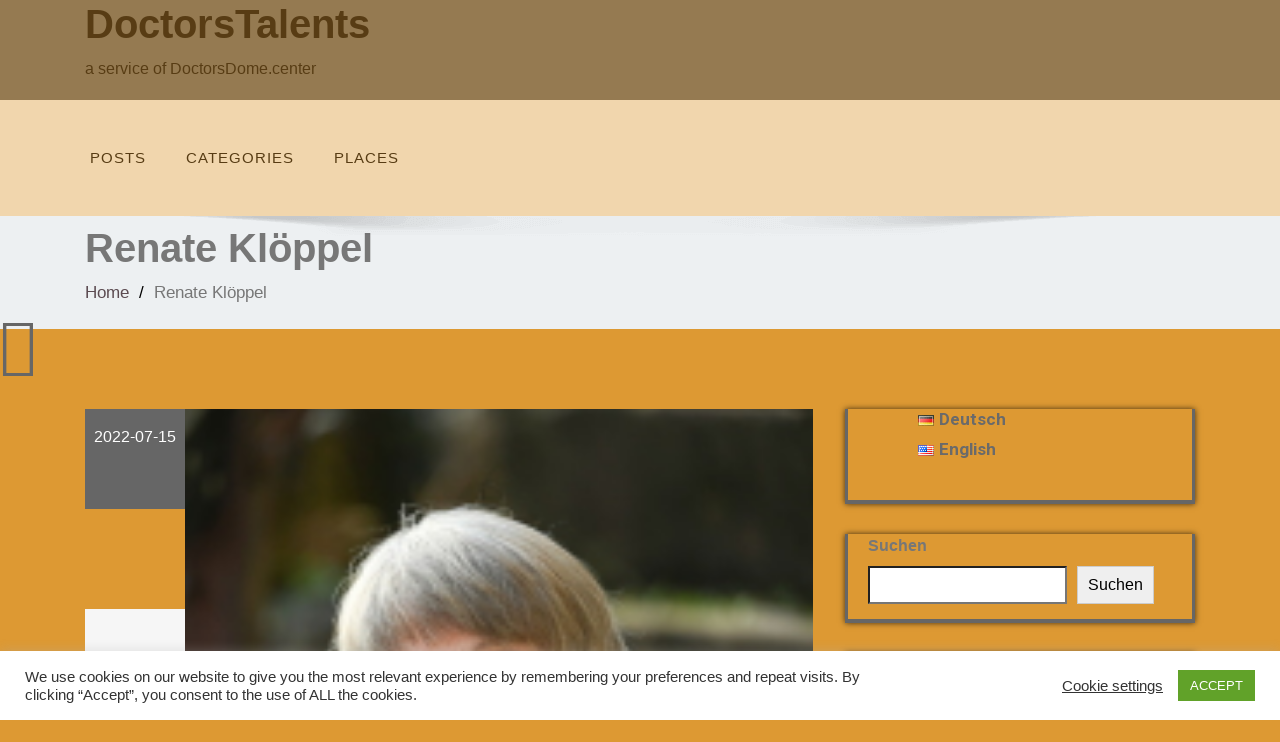

--- FILE ---
content_type: text/html; charset=UTF-8
request_url: https://talents.doctorsdome.center/en/renate-kloeppel-2
body_size: 51009
content:
<!DOCTYPE html>
<!--[if lt IE 7]>
    <html class="no-js lt-ie9 lt-ie8 lt-ie7"> <![endif]-->
    <!--[if IE 7]>
    <html class="no-js lt-ie9 lt-ie8"> <![endif]-->
    <!--[if IE 8]>
    <html class="no-js lt-ie9"> <![endif]-->
    <!--[if gt IE 8]><!-->
<html lang="en-US"><!--<![endif]-->
<head>
	<meta http-equiv="X-UA-Compatible" content="IE=edge">
    <meta name="viewport" content="width=device-width, initial-scale=1.0">  
    <meta charset="UTF-8" />
    <base href="/">
	<title>Renate Klöppel &#8211; DoctorsTalents</title>
<meta name='robots' content='max-image-preview:large' />
<link rel="alternate" href="https://doctorstalents.com/renate-kloeppel" hreflang="de" />
<link rel="alternate" href="https://doctorstalents.com/en/renate-kloeppel-2" hreflang="en" />
<link rel='dns-prefetch' href='//doctorstalents.com' />
<link rel='dns-prefetch' href='//fonts.googleapis.com' />
<link rel="alternate" type="application/rss+xml" title="DoctorsTalents &raquo; Feed" href="https://doctorstalents.com/en/feed" />
<link rel="alternate" type="application/rss+xml" title="DoctorsTalents &raquo; Comments Feed" href="https://doctorstalents.com/en/comments/feed" />
<link rel="alternate" title="oEmbed (JSON)" type="application/json+oembed" href="https://doctorstalents.com/wp-json/oembed/1.0/embed?url=https%3A%2F%2Fdoctorstalents.com%2Fen%2Frenate-kloeppel-2&#038;lang=en" />
<link rel="alternate" title="oEmbed (XML)" type="text/xml+oembed" href="https://doctorstalents.com/wp-json/oembed/1.0/embed?url=https%3A%2F%2Fdoctorstalents.com%2Fen%2Frenate-kloeppel-2&#038;format=xml&#038;lang=en" />
<style id='wp-img-auto-sizes-contain-inline-css' type='text/css'>
img:is([sizes=auto i],[sizes^="auto," i]){contain-intrinsic-size:3000px 1500px}
/*# sourceURL=wp-img-auto-sizes-contain-inline-css */
</style>
<style id='wp-emoji-styles-inline-css' type='text/css'>

	img.wp-smiley, img.emoji {
		display: inline !important;
		border: none !important;
		box-shadow: none !important;
		height: 1em !important;
		width: 1em !important;
		margin: 0 0.07em !important;
		vertical-align: -0.1em !important;
		background: none !important;
		padding: 0 !important;
	}
/*# sourceURL=wp-emoji-styles-inline-css */
</style>
<style id='wp-block-library-inline-css' type='text/css'>
:root{--wp-block-synced-color:#7a00df;--wp-block-synced-color--rgb:122,0,223;--wp-bound-block-color:var(--wp-block-synced-color);--wp-editor-canvas-background:#ddd;--wp-admin-theme-color:#007cba;--wp-admin-theme-color--rgb:0,124,186;--wp-admin-theme-color-darker-10:#006ba1;--wp-admin-theme-color-darker-10--rgb:0,107,160.5;--wp-admin-theme-color-darker-20:#005a87;--wp-admin-theme-color-darker-20--rgb:0,90,135;--wp-admin-border-width-focus:2px}@media (min-resolution:192dpi){:root{--wp-admin-border-width-focus:1.5px}}.wp-element-button{cursor:pointer}:root .has-very-light-gray-background-color{background-color:#eee}:root .has-very-dark-gray-background-color{background-color:#313131}:root .has-very-light-gray-color{color:#eee}:root .has-very-dark-gray-color{color:#313131}:root .has-vivid-green-cyan-to-vivid-cyan-blue-gradient-background{background:linear-gradient(135deg,#00d084,#0693e3)}:root .has-purple-crush-gradient-background{background:linear-gradient(135deg,#34e2e4,#4721fb 50%,#ab1dfe)}:root .has-hazy-dawn-gradient-background{background:linear-gradient(135deg,#faaca8,#dad0ec)}:root .has-subdued-olive-gradient-background{background:linear-gradient(135deg,#fafae1,#67a671)}:root .has-atomic-cream-gradient-background{background:linear-gradient(135deg,#fdd79a,#004a59)}:root .has-nightshade-gradient-background{background:linear-gradient(135deg,#330968,#31cdcf)}:root .has-midnight-gradient-background{background:linear-gradient(135deg,#020381,#2874fc)}:root{--wp--preset--font-size--normal:16px;--wp--preset--font-size--huge:42px}.has-regular-font-size{font-size:1em}.has-larger-font-size{font-size:2.625em}.has-normal-font-size{font-size:var(--wp--preset--font-size--normal)}.has-huge-font-size{font-size:var(--wp--preset--font-size--huge)}.has-text-align-center{text-align:center}.has-text-align-left{text-align:left}.has-text-align-right{text-align:right}.has-fit-text{white-space:nowrap!important}#end-resizable-editor-section{display:none}.aligncenter{clear:both}.items-justified-left{justify-content:flex-start}.items-justified-center{justify-content:center}.items-justified-right{justify-content:flex-end}.items-justified-space-between{justify-content:space-between}.screen-reader-text{border:0;clip-path:inset(50%);height:1px;margin:-1px;overflow:hidden;padding:0;position:absolute;width:1px;word-wrap:normal!important}.screen-reader-text:focus{background-color:#ddd;clip-path:none;color:#444;display:block;font-size:1em;height:auto;left:5px;line-height:normal;padding:15px 23px 14px;text-decoration:none;top:5px;width:auto;z-index:100000}html :where(.has-border-color){border-style:solid}html :where([style*=border-top-color]){border-top-style:solid}html :where([style*=border-right-color]){border-right-style:solid}html :where([style*=border-bottom-color]){border-bottom-style:solid}html :where([style*=border-left-color]){border-left-style:solid}html :where([style*=border-width]){border-style:solid}html :where([style*=border-top-width]){border-top-style:solid}html :where([style*=border-right-width]){border-right-style:solid}html :where([style*=border-bottom-width]){border-bottom-style:solid}html :where([style*=border-left-width]){border-left-style:solid}html :where(img[class*=wp-image-]){height:auto;max-width:100%}:where(figure){margin:0 0 1em}html :where(.is-position-sticky){--wp-admin--admin-bar--position-offset:var(--wp-admin--admin-bar--height,0px)}@media screen and (max-width:600px){html :where(.is-position-sticky){--wp-admin--admin-bar--position-offset:0px}}

/*# sourceURL=wp-block-library-inline-css */
</style><style id='wp-block-categories-inline-css' type='text/css'>
.wp-block-categories{box-sizing:border-box}.wp-block-categories.alignleft{margin-right:2em}.wp-block-categories.alignright{margin-left:2em}.wp-block-categories.wp-block-categories-dropdown.aligncenter{text-align:center}.wp-block-categories .wp-block-categories__label{display:block;width:100%}
/*# sourceURL=https://doctorstalents.com/wp-includes/blocks/categories/style.min.css */
</style>
<style id='wp-block-gallery-inline-css' type='text/css'>
.blocks-gallery-grid:not(.has-nested-images),.wp-block-gallery:not(.has-nested-images){display:flex;flex-wrap:wrap;list-style-type:none;margin:0;padding:0}.blocks-gallery-grid:not(.has-nested-images) .blocks-gallery-image,.blocks-gallery-grid:not(.has-nested-images) .blocks-gallery-item,.wp-block-gallery:not(.has-nested-images) .blocks-gallery-image,.wp-block-gallery:not(.has-nested-images) .blocks-gallery-item{display:flex;flex-direction:column;flex-grow:1;justify-content:center;margin:0 1em 1em 0;position:relative;width:calc(50% - 1em)}.blocks-gallery-grid:not(.has-nested-images) .blocks-gallery-image:nth-of-type(2n),.blocks-gallery-grid:not(.has-nested-images) .blocks-gallery-item:nth-of-type(2n),.wp-block-gallery:not(.has-nested-images) .blocks-gallery-image:nth-of-type(2n),.wp-block-gallery:not(.has-nested-images) .blocks-gallery-item:nth-of-type(2n){margin-right:0}.blocks-gallery-grid:not(.has-nested-images) .blocks-gallery-image figure,.blocks-gallery-grid:not(.has-nested-images) .blocks-gallery-item figure,.wp-block-gallery:not(.has-nested-images) .blocks-gallery-image figure,.wp-block-gallery:not(.has-nested-images) .blocks-gallery-item figure{align-items:flex-end;display:flex;height:100%;justify-content:flex-start;margin:0}.blocks-gallery-grid:not(.has-nested-images) .blocks-gallery-image img,.blocks-gallery-grid:not(.has-nested-images) .blocks-gallery-item img,.wp-block-gallery:not(.has-nested-images) .blocks-gallery-image img,.wp-block-gallery:not(.has-nested-images) .blocks-gallery-item img{display:block;height:auto;max-width:100%;width:auto}.blocks-gallery-grid:not(.has-nested-images) .blocks-gallery-image figcaption,.blocks-gallery-grid:not(.has-nested-images) .blocks-gallery-item figcaption,.wp-block-gallery:not(.has-nested-images) .blocks-gallery-image figcaption,.wp-block-gallery:not(.has-nested-images) .blocks-gallery-item figcaption{background:linear-gradient(0deg,#000000b3,#0000004d 70%,#0000);bottom:0;box-sizing:border-box;color:#fff;font-size:.8em;margin:0;max-height:100%;overflow:auto;padding:3em .77em .7em;position:absolute;text-align:center;width:100%;z-index:2}.blocks-gallery-grid:not(.has-nested-images) .blocks-gallery-image figcaption img,.blocks-gallery-grid:not(.has-nested-images) .blocks-gallery-item figcaption img,.wp-block-gallery:not(.has-nested-images) .blocks-gallery-image figcaption img,.wp-block-gallery:not(.has-nested-images) .blocks-gallery-item figcaption img{display:inline}.blocks-gallery-grid:not(.has-nested-images) figcaption,.wp-block-gallery:not(.has-nested-images) figcaption{flex-grow:1}.blocks-gallery-grid:not(.has-nested-images).is-cropped .blocks-gallery-image a,.blocks-gallery-grid:not(.has-nested-images).is-cropped .blocks-gallery-image img,.blocks-gallery-grid:not(.has-nested-images).is-cropped .blocks-gallery-item a,.blocks-gallery-grid:not(.has-nested-images).is-cropped .blocks-gallery-item img,.wp-block-gallery:not(.has-nested-images).is-cropped .blocks-gallery-image a,.wp-block-gallery:not(.has-nested-images).is-cropped .blocks-gallery-image img,.wp-block-gallery:not(.has-nested-images).is-cropped .blocks-gallery-item a,.wp-block-gallery:not(.has-nested-images).is-cropped .blocks-gallery-item img{flex:1;height:100%;object-fit:cover;width:100%}.blocks-gallery-grid:not(.has-nested-images).columns-1 .blocks-gallery-image,.blocks-gallery-grid:not(.has-nested-images).columns-1 .blocks-gallery-item,.wp-block-gallery:not(.has-nested-images).columns-1 .blocks-gallery-image,.wp-block-gallery:not(.has-nested-images).columns-1 .blocks-gallery-item{margin-right:0;width:100%}@media (min-width:600px){.blocks-gallery-grid:not(.has-nested-images).columns-3 .blocks-gallery-image,.blocks-gallery-grid:not(.has-nested-images).columns-3 .blocks-gallery-item,.wp-block-gallery:not(.has-nested-images).columns-3 .blocks-gallery-image,.wp-block-gallery:not(.has-nested-images).columns-3 .blocks-gallery-item{margin-right:1em;width:calc(33.33333% - .66667em)}.blocks-gallery-grid:not(.has-nested-images).columns-4 .blocks-gallery-image,.blocks-gallery-grid:not(.has-nested-images).columns-4 .blocks-gallery-item,.wp-block-gallery:not(.has-nested-images).columns-4 .blocks-gallery-image,.wp-block-gallery:not(.has-nested-images).columns-4 .blocks-gallery-item{margin-right:1em;width:calc(25% - .75em)}.blocks-gallery-grid:not(.has-nested-images).columns-5 .blocks-gallery-image,.blocks-gallery-grid:not(.has-nested-images).columns-5 .blocks-gallery-item,.wp-block-gallery:not(.has-nested-images).columns-5 .blocks-gallery-image,.wp-block-gallery:not(.has-nested-images).columns-5 .blocks-gallery-item{margin-right:1em;width:calc(20% - .8em)}.blocks-gallery-grid:not(.has-nested-images).columns-6 .blocks-gallery-image,.blocks-gallery-grid:not(.has-nested-images).columns-6 .blocks-gallery-item,.wp-block-gallery:not(.has-nested-images).columns-6 .blocks-gallery-image,.wp-block-gallery:not(.has-nested-images).columns-6 .blocks-gallery-item{margin-right:1em;width:calc(16.66667% - .83333em)}.blocks-gallery-grid:not(.has-nested-images).columns-7 .blocks-gallery-image,.blocks-gallery-grid:not(.has-nested-images).columns-7 .blocks-gallery-item,.wp-block-gallery:not(.has-nested-images).columns-7 .blocks-gallery-image,.wp-block-gallery:not(.has-nested-images).columns-7 .blocks-gallery-item{margin-right:1em;width:calc(14.28571% - .85714em)}.blocks-gallery-grid:not(.has-nested-images).columns-8 .blocks-gallery-image,.blocks-gallery-grid:not(.has-nested-images).columns-8 .blocks-gallery-item,.wp-block-gallery:not(.has-nested-images).columns-8 .blocks-gallery-image,.wp-block-gallery:not(.has-nested-images).columns-8 .blocks-gallery-item{margin-right:1em;width:calc(12.5% - .875em)}.blocks-gallery-grid:not(.has-nested-images).columns-1 .blocks-gallery-image:nth-of-type(1n),.blocks-gallery-grid:not(.has-nested-images).columns-1 .blocks-gallery-item:nth-of-type(1n),.blocks-gallery-grid:not(.has-nested-images).columns-2 .blocks-gallery-image:nth-of-type(2n),.blocks-gallery-grid:not(.has-nested-images).columns-2 .blocks-gallery-item:nth-of-type(2n),.blocks-gallery-grid:not(.has-nested-images).columns-3 .blocks-gallery-image:nth-of-type(3n),.blocks-gallery-grid:not(.has-nested-images).columns-3 .blocks-gallery-item:nth-of-type(3n),.blocks-gallery-grid:not(.has-nested-images).columns-4 .blocks-gallery-image:nth-of-type(4n),.blocks-gallery-grid:not(.has-nested-images).columns-4 .blocks-gallery-item:nth-of-type(4n),.blocks-gallery-grid:not(.has-nested-images).columns-5 .blocks-gallery-image:nth-of-type(5n),.blocks-gallery-grid:not(.has-nested-images).columns-5 .blocks-gallery-item:nth-of-type(5n),.blocks-gallery-grid:not(.has-nested-images).columns-6 .blocks-gallery-image:nth-of-type(6n),.blocks-gallery-grid:not(.has-nested-images).columns-6 .blocks-gallery-item:nth-of-type(6n),.blocks-gallery-grid:not(.has-nested-images).columns-7 .blocks-gallery-image:nth-of-type(7n),.blocks-gallery-grid:not(.has-nested-images).columns-7 .blocks-gallery-item:nth-of-type(7n),.blocks-gallery-grid:not(.has-nested-images).columns-8 .blocks-gallery-image:nth-of-type(8n),.blocks-gallery-grid:not(.has-nested-images).columns-8 .blocks-gallery-item:nth-of-type(8n),.wp-block-gallery:not(.has-nested-images).columns-1 .blocks-gallery-image:nth-of-type(1n),.wp-block-gallery:not(.has-nested-images).columns-1 .blocks-gallery-item:nth-of-type(1n),.wp-block-gallery:not(.has-nested-images).columns-2 .blocks-gallery-image:nth-of-type(2n),.wp-block-gallery:not(.has-nested-images).columns-2 .blocks-gallery-item:nth-of-type(2n),.wp-block-gallery:not(.has-nested-images).columns-3 .blocks-gallery-image:nth-of-type(3n),.wp-block-gallery:not(.has-nested-images).columns-3 .blocks-gallery-item:nth-of-type(3n),.wp-block-gallery:not(.has-nested-images).columns-4 .blocks-gallery-image:nth-of-type(4n),.wp-block-gallery:not(.has-nested-images).columns-4 .blocks-gallery-item:nth-of-type(4n),.wp-block-gallery:not(.has-nested-images).columns-5 .blocks-gallery-image:nth-of-type(5n),.wp-block-gallery:not(.has-nested-images).columns-5 .blocks-gallery-item:nth-of-type(5n),.wp-block-gallery:not(.has-nested-images).columns-6 .blocks-gallery-image:nth-of-type(6n),.wp-block-gallery:not(.has-nested-images).columns-6 .blocks-gallery-item:nth-of-type(6n),.wp-block-gallery:not(.has-nested-images).columns-7 .blocks-gallery-image:nth-of-type(7n),.wp-block-gallery:not(.has-nested-images).columns-7 .blocks-gallery-item:nth-of-type(7n),.wp-block-gallery:not(.has-nested-images).columns-8 .blocks-gallery-image:nth-of-type(8n),.wp-block-gallery:not(.has-nested-images).columns-8 .blocks-gallery-item:nth-of-type(8n){margin-right:0}}.blocks-gallery-grid:not(.has-nested-images) .blocks-gallery-image:last-child,.blocks-gallery-grid:not(.has-nested-images) .blocks-gallery-item:last-child,.wp-block-gallery:not(.has-nested-images) .blocks-gallery-image:last-child,.wp-block-gallery:not(.has-nested-images) .blocks-gallery-item:last-child{margin-right:0}.blocks-gallery-grid:not(.has-nested-images).alignleft,.blocks-gallery-grid:not(.has-nested-images).alignright,.wp-block-gallery:not(.has-nested-images).alignleft,.wp-block-gallery:not(.has-nested-images).alignright{max-width:420px;width:100%}.blocks-gallery-grid:not(.has-nested-images).aligncenter .blocks-gallery-item figure,.wp-block-gallery:not(.has-nested-images).aligncenter .blocks-gallery-item figure{justify-content:center}.wp-block-gallery:not(.is-cropped) .blocks-gallery-item{align-self:flex-start}figure.wp-block-gallery.has-nested-images{align-items:normal}.wp-block-gallery.has-nested-images figure.wp-block-image:not(#individual-image){margin:0;width:calc(50% - var(--wp--style--unstable-gallery-gap, 16px)/2)}.wp-block-gallery.has-nested-images figure.wp-block-image{box-sizing:border-box;display:flex;flex-direction:column;flex-grow:1;justify-content:center;max-width:100%;position:relative}.wp-block-gallery.has-nested-images figure.wp-block-image>a,.wp-block-gallery.has-nested-images figure.wp-block-image>div{flex-direction:column;flex-grow:1;margin:0}.wp-block-gallery.has-nested-images figure.wp-block-image img{display:block;height:auto;max-width:100%!important;width:auto}.wp-block-gallery.has-nested-images figure.wp-block-image figcaption,.wp-block-gallery.has-nested-images figure.wp-block-image:has(figcaption):before{bottom:0;left:0;max-height:100%;position:absolute;right:0}.wp-block-gallery.has-nested-images figure.wp-block-image:has(figcaption):before{backdrop-filter:blur(3px);content:"";height:100%;-webkit-mask-image:linear-gradient(0deg,#000 20%,#0000);mask-image:linear-gradient(0deg,#000 20%,#0000);max-height:40%;pointer-events:none}.wp-block-gallery.has-nested-images figure.wp-block-image figcaption{box-sizing:border-box;color:#fff;font-size:13px;margin:0;overflow:auto;padding:1em;text-align:center;text-shadow:0 0 1.5px #000}.wp-block-gallery.has-nested-images figure.wp-block-image figcaption::-webkit-scrollbar{height:12px;width:12px}.wp-block-gallery.has-nested-images figure.wp-block-image figcaption::-webkit-scrollbar-track{background-color:initial}.wp-block-gallery.has-nested-images figure.wp-block-image figcaption::-webkit-scrollbar-thumb{background-clip:padding-box;background-color:initial;border:3px solid #0000;border-radius:8px}.wp-block-gallery.has-nested-images figure.wp-block-image figcaption:focus-within::-webkit-scrollbar-thumb,.wp-block-gallery.has-nested-images figure.wp-block-image figcaption:focus::-webkit-scrollbar-thumb,.wp-block-gallery.has-nested-images figure.wp-block-image figcaption:hover::-webkit-scrollbar-thumb{background-color:#fffc}.wp-block-gallery.has-nested-images figure.wp-block-image figcaption{scrollbar-color:#0000 #0000;scrollbar-gutter:stable both-edges;scrollbar-width:thin}.wp-block-gallery.has-nested-images figure.wp-block-image figcaption:focus,.wp-block-gallery.has-nested-images figure.wp-block-image figcaption:focus-within,.wp-block-gallery.has-nested-images figure.wp-block-image figcaption:hover{scrollbar-color:#fffc #0000}.wp-block-gallery.has-nested-images figure.wp-block-image figcaption{will-change:transform}@media (hover:none){.wp-block-gallery.has-nested-images figure.wp-block-image figcaption{scrollbar-color:#fffc #0000}}.wp-block-gallery.has-nested-images figure.wp-block-image figcaption{background:linear-gradient(0deg,#0006,#0000)}.wp-block-gallery.has-nested-images figure.wp-block-image figcaption img{display:inline}.wp-block-gallery.has-nested-images figure.wp-block-image figcaption a{color:inherit}.wp-block-gallery.has-nested-images figure.wp-block-image.has-custom-border img{box-sizing:border-box}.wp-block-gallery.has-nested-images figure.wp-block-image.has-custom-border>a,.wp-block-gallery.has-nested-images figure.wp-block-image.has-custom-border>div,.wp-block-gallery.has-nested-images figure.wp-block-image.is-style-rounded>a,.wp-block-gallery.has-nested-images figure.wp-block-image.is-style-rounded>div{flex:1 1 auto}.wp-block-gallery.has-nested-images figure.wp-block-image.has-custom-border figcaption,.wp-block-gallery.has-nested-images figure.wp-block-image.is-style-rounded figcaption{background:none;color:inherit;flex:initial;margin:0;padding:10px 10px 9px;position:relative;text-shadow:none}.wp-block-gallery.has-nested-images figure.wp-block-image.has-custom-border:before,.wp-block-gallery.has-nested-images figure.wp-block-image.is-style-rounded:before{content:none}.wp-block-gallery.has-nested-images figcaption{flex-basis:100%;flex-grow:1;text-align:center}.wp-block-gallery.has-nested-images:not(.is-cropped) figure.wp-block-image:not(#individual-image){margin-bottom:auto;margin-top:0}.wp-block-gallery.has-nested-images.is-cropped figure.wp-block-image:not(#individual-image){align-self:inherit}.wp-block-gallery.has-nested-images.is-cropped figure.wp-block-image:not(#individual-image)>a,.wp-block-gallery.has-nested-images.is-cropped figure.wp-block-image:not(#individual-image)>div:not(.components-drop-zone){display:flex}.wp-block-gallery.has-nested-images.is-cropped figure.wp-block-image:not(#individual-image) a,.wp-block-gallery.has-nested-images.is-cropped figure.wp-block-image:not(#individual-image) img{flex:1 0 0%;height:100%;object-fit:cover;width:100%}.wp-block-gallery.has-nested-images.columns-1 figure.wp-block-image:not(#individual-image){width:100%}@media (min-width:600px){.wp-block-gallery.has-nested-images.columns-3 figure.wp-block-image:not(#individual-image){width:calc(33.33333% - var(--wp--style--unstable-gallery-gap, 16px)*.66667)}.wp-block-gallery.has-nested-images.columns-4 figure.wp-block-image:not(#individual-image){width:calc(25% - var(--wp--style--unstable-gallery-gap, 16px)*.75)}.wp-block-gallery.has-nested-images.columns-5 figure.wp-block-image:not(#individual-image){width:calc(20% - var(--wp--style--unstable-gallery-gap, 16px)*.8)}.wp-block-gallery.has-nested-images.columns-6 figure.wp-block-image:not(#individual-image){width:calc(16.66667% - var(--wp--style--unstable-gallery-gap, 16px)*.83333)}.wp-block-gallery.has-nested-images.columns-7 figure.wp-block-image:not(#individual-image){width:calc(14.28571% - var(--wp--style--unstable-gallery-gap, 16px)*.85714)}.wp-block-gallery.has-nested-images.columns-8 figure.wp-block-image:not(#individual-image){width:calc(12.5% - var(--wp--style--unstable-gallery-gap, 16px)*.875)}.wp-block-gallery.has-nested-images.columns-default figure.wp-block-image:not(#individual-image){width:calc(33.33% - var(--wp--style--unstable-gallery-gap, 16px)*.66667)}.wp-block-gallery.has-nested-images.columns-default figure.wp-block-image:not(#individual-image):first-child:nth-last-child(2),.wp-block-gallery.has-nested-images.columns-default figure.wp-block-image:not(#individual-image):first-child:nth-last-child(2)~figure.wp-block-image:not(#individual-image){width:calc(50% - var(--wp--style--unstable-gallery-gap, 16px)*.5)}.wp-block-gallery.has-nested-images.columns-default figure.wp-block-image:not(#individual-image):first-child:last-child{width:100%}}.wp-block-gallery.has-nested-images.alignleft,.wp-block-gallery.has-nested-images.alignright{max-width:420px;width:100%}.wp-block-gallery.has-nested-images.aligncenter{justify-content:center}
/*# sourceURL=https://doctorstalents.com/wp-includes/blocks/gallery/style.min.css */
</style>
<style id='wp-block-gallery-theme-inline-css' type='text/css'>
.blocks-gallery-caption{color:#555;font-size:13px;text-align:center}.is-dark-theme .blocks-gallery-caption{color:#ffffffa6}
/*# sourceURL=https://doctorstalents.com/wp-includes/blocks/gallery/theme.min.css */
</style>
<style id='wp-block-image-inline-css' type='text/css'>
.wp-block-image>a,.wp-block-image>figure>a{display:inline-block}.wp-block-image img{box-sizing:border-box;height:auto;max-width:100%;vertical-align:bottom}@media not (prefers-reduced-motion){.wp-block-image img.hide{visibility:hidden}.wp-block-image img.show{animation:show-content-image .4s}}.wp-block-image[style*=border-radius] img,.wp-block-image[style*=border-radius]>a{border-radius:inherit}.wp-block-image.has-custom-border img{box-sizing:border-box}.wp-block-image.aligncenter{text-align:center}.wp-block-image.alignfull>a,.wp-block-image.alignwide>a{width:100%}.wp-block-image.alignfull img,.wp-block-image.alignwide img{height:auto;width:100%}.wp-block-image .aligncenter,.wp-block-image .alignleft,.wp-block-image .alignright,.wp-block-image.aligncenter,.wp-block-image.alignleft,.wp-block-image.alignright{display:table}.wp-block-image .aligncenter>figcaption,.wp-block-image .alignleft>figcaption,.wp-block-image .alignright>figcaption,.wp-block-image.aligncenter>figcaption,.wp-block-image.alignleft>figcaption,.wp-block-image.alignright>figcaption{caption-side:bottom;display:table-caption}.wp-block-image .alignleft{float:left;margin:.5em 1em .5em 0}.wp-block-image .alignright{float:right;margin:.5em 0 .5em 1em}.wp-block-image .aligncenter{margin-left:auto;margin-right:auto}.wp-block-image :where(figcaption){margin-bottom:1em;margin-top:.5em}.wp-block-image.is-style-circle-mask img{border-radius:9999px}@supports ((-webkit-mask-image:none) or (mask-image:none)) or (-webkit-mask-image:none){.wp-block-image.is-style-circle-mask img{border-radius:0;-webkit-mask-image:url('data:image/svg+xml;utf8,<svg viewBox="0 0 100 100" xmlns="http://www.w3.org/2000/svg"><circle cx="50" cy="50" r="50"/></svg>');mask-image:url('data:image/svg+xml;utf8,<svg viewBox="0 0 100 100" xmlns="http://www.w3.org/2000/svg"><circle cx="50" cy="50" r="50"/></svg>');mask-mode:alpha;-webkit-mask-position:center;mask-position:center;-webkit-mask-repeat:no-repeat;mask-repeat:no-repeat;-webkit-mask-size:contain;mask-size:contain}}:root :where(.wp-block-image.is-style-rounded img,.wp-block-image .is-style-rounded img){border-radius:9999px}.wp-block-image figure{margin:0}.wp-lightbox-container{display:flex;flex-direction:column;position:relative}.wp-lightbox-container img{cursor:zoom-in}.wp-lightbox-container img:hover+button{opacity:1}.wp-lightbox-container button{align-items:center;backdrop-filter:blur(16px) saturate(180%);background-color:#5a5a5a40;border:none;border-radius:4px;cursor:zoom-in;display:flex;height:20px;justify-content:center;opacity:0;padding:0;position:absolute;right:16px;text-align:center;top:16px;width:20px;z-index:100}@media not (prefers-reduced-motion){.wp-lightbox-container button{transition:opacity .2s ease}}.wp-lightbox-container button:focus-visible{outline:3px auto #5a5a5a40;outline:3px auto -webkit-focus-ring-color;outline-offset:3px}.wp-lightbox-container button:hover{cursor:pointer;opacity:1}.wp-lightbox-container button:focus{opacity:1}.wp-lightbox-container button:focus,.wp-lightbox-container button:hover,.wp-lightbox-container button:not(:hover):not(:active):not(.has-background){background-color:#5a5a5a40;border:none}.wp-lightbox-overlay{box-sizing:border-box;cursor:zoom-out;height:100vh;left:0;overflow:hidden;position:fixed;top:0;visibility:hidden;width:100%;z-index:100000}.wp-lightbox-overlay .close-button{align-items:center;cursor:pointer;display:flex;justify-content:center;min-height:40px;min-width:40px;padding:0;position:absolute;right:calc(env(safe-area-inset-right) + 16px);top:calc(env(safe-area-inset-top) + 16px);z-index:5000000}.wp-lightbox-overlay .close-button:focus,.wp-lightbox-overlay .close-button:hover,.wp-lightbox-overlay .close-button:not(:hover):not(:active):not(.has-background){background:none;border:none}.wp-lightbox-overlay .lightbox-image-container{height:var(--wp--lightbox-container-height);left:50%;overflow:hidden;position:absolute;top:50%;transform:translate(-50%,-50%);transform-origin:top left;width:var(--wp--lightbox-container-width);z-index:9999999999}.wp-lightbox-overlay .wp-block-image{align-items:center;box-sizing:border-box;display:flex;height:100%;justify-content:center;margin:0;position:relative;transform-origin:0 0;width:100%;z-index:3000000}.wp-lightbox-overlay .wp-block-image img{height:var(--wp--lightbox-image-height);min-height:var(--wp--lightbox-image-height);min-width:var(--wp--lightbox-image-width);width:var(--wp--lightbox-image-width)}.wp-lightbox-overlay .wp-block-image figcaption{display:none}.wp-lightbox-overlay button{background:none;border:none}.wp-lightbox-overlay .scrim{background-color:#fff;height:100%;opacity:.9;position:absolute;width:100%;z-index:2000000}.wp-lightbox-overlay.active{visibility:visible}@media not (prefers-reduced-motion){.wp-lightbox-overlay.active{animation:turn-on-visibility .25s both}.wp-lightbox-overlay.active img{animation:turn-on-visibility .35s both}.wp-lightbox-overlay.show-closing-animation:not(.active){animation:turn-off-visibility .35s both}.wp-lightbox-overlay.show-closing-animation:not(.active) img{animation:turn-off-visibility .25s both}.wp-lightbox-overlay.zoom.active{animation:none;opacity:1;visibility:visible}.wp-lightbox-overlay.zoom.active .lightbox-image-container{animation:lightbox-zoom-in .4s}.wp-lightbox-overlay.zoom.active .lightbox-image-container img{animation:none}.wp-lightbox-overlay.zoom.active .scrim{animation:turn-on-visibility .4s forwards}.wp-lightbox-overlay.zoom.show-closing-animation:not(.active){animation:none}.wp-lightbox-overlay.zoom.show-closing-animation:not(.active) .lightbox-image-container{animation:lightbox-zoom-out .4s}.wp-lightbox-overlay.zoom.show-closing-animation:not(.active) .lightbox-image-container img{animation:none}.wp-lightbox-overlay.zoom.show-closing-animation:not(.active) .scrim{animation:turn-off-visibility .4s forwards}}@keyframes show-content-image{0%{visibility:hidden}99%{visibility:hidden}to{visibility:visible}}@keyframes turn-on-visibility{0%{opacity:0}to{opacity:1}}@keyframes turn-off-visibility{0%{opacity:1;visibility:visible}99%{opacity:0;visibility:visible}to{opacity:0;visibility:hidden}}@keyframes lightbox-zoom-in{0%{transform:translate(calc((-100vw + var(--wp--lightbox-scrollbar-width))/2 + var(--wp--lightbox-initial-left-position)),calc(-50vh + var(--wp--lightbox-initial-top-position))) scale(var(--wp--lightbox-scale))}to{transform:translate(-50%,-50%) scale(1)}}@keyframes lightbox-zoom-out{0%{transform:translate(-50%,-50%) scale(1);visibility:visible}99%{visibility:visible}to{transform:translate(calc((-100vw + var(--wp--lightbox-scrollbar-width))/2 + var(--wp--lightbox-initial-left-position)),calc(-50vh + var(--wp--lightbox-initial-top-position))) scale(var(--wp--lightbox-scale));visibility:hidden}}
/*# sourceURL=https://doctorstalents.com/wp-includes/blocks/image/style.min.css */
</style>
<style id='wp-block-image-theme-inline-css' type='text/css'>
:root :where(.wp-block-image figcaption){color:#555;font-size:13px;text-align:center}.is-dark-theme :root :where(.wp-block-image figcaption){color:#ffffffa6}.wp-block-image{margin:0 0 1em}
/*# sourceURL=https://doctorstalents.com/wp-includes/blocks/image/theme.min.css */
</style>
<style id='wp-block-latest-posts-inline-css' type='text/css'>
.wp-block-latest-posts{box-sizing:border-box}.wp-block-latest-posts.alignleft{margin-right:2em}.wp-block-latest-posts.alignright{margin-left:2em}.wp-block-latest-posts.wp-block-latest-posts__list{list-style:none}.wp-block-latest-posts.wp-block-latest-posts__list li{clear:both;overflow-wrap:break-word}.wp-block-latest-posts.is-grid{display:flex;flex-wrap:wrap}.wp-block-latest-posts.is-grid li{margin:0 1.25em 1.25em 0;width:100%}@media (min-width:600px){.wp-block-latest-posts.columns-2 li{width:calc(50% - .625em)}.wp-block-latest-posts.columns-2 li:nth-child(2n){margin-right:0}.wp-block-latest-posts.columns-3 li{width:calc(33.33333% - .83333em)}.wp-block-latest-posts.columns-3 li:nth-child(3n){margin-right:0}.wp-block-latest-posts.columns-4 li{width:calc(25% - .9375em)}.wp-block-latest-posts.columns-4 li:nth-child(4n){margin-right:0}.wp-block-latest-posts.columns-5 li{width:calc(20% - 1em)}.wp-block-latest-posts.columns-5 li:nth-child(5n){margin-right:0}.wp-block-latest-posts.columns-6 li{width:calc(16.66667% - 1.04167em)}.wp-block-latest-posts.columns-6 li:nth-child(6n){margin-right:0}}:root :where(.wp-block-latest-posts.is-grid){padding:0}:root :where(.wp-block-latest-posts.wp-block-latest-posts__list){padding-left:0}.wp-block-latest-posts__post-author,.wp-block-latest-posts__post-date{display:block;font-size:.8125em}.wp-block-latest-posts__post-excerpt,.wp-block-latest-posts__post-full-content{margin-bottom:1em;margin-top:.5em}.wp-block-latest-posts__featured-image a{display:inline-block}.wp-block-latest-posts__featured-image img{height:auto;max-width:100%;width:auto}.wp-block-latest-posts__featured-image.alignleft{float:left;margin-right:1em}.wp-block-latest-posts__featured-image.alignright{float:right;margin-left:1em}.wp-block-latest-posts__featured-image.aligncenter{margin-bottom:1em;text-align:center}
/*# sourceURL=https://doctorstalents.com/wp-includes/blocks/latest-posts/style.min.css */
</style>
<style id='wp-block-search-inline-css' type='text/css'>
.wp-block-search__button{margin-left:10px;word-break:normal}.wp-block-search__button.has-icon{line-height:0}.wp-block-search__button svg{height:1.25em;min-height:24px;min-width:24px;width:1.25em;fill:currentColor;vertical-align:text-bottom}:where(.wp-block-search__button){border:1px solid #ccc;padding:6px 10px}.wp-block-search__inside-wrapper{display:flex;flex:auto;flex-wrap:nowrap;max-width:100%}.wp-block-search__label{width:100%}.wp-block-search.wp-block-search__button-only .wp-block-search__button{box-sizing:border-box;display:flex;flex-shrink:0;justify-content:center;margin-left:0;max-width:100%}.wp-block-search.wp-block-search__button-only .wp-block-search__inside-wrapper{min-width:0!important;transition-property:width}.wp-block-search.wp-block-search__button-only .wp-block-search__input{flex-basis:100%;transition-duration:.3s}.wp-block-search.wp-block-search__button-only.wp-block-search__searchfield-hidden,.wp-block-search.wp-block-search__button-only.wp-block-search__searchfield-hidden .wp-block-search__inside-wrapper{overflow:hidden}.wp-block-search.wp-block-search__button-only.wp-block-search__searchfield-hidden .wp-block-search__input{border-left-width:0!important;border-right-width:0!important;flex-basis:0;flex-grow:0;margin:0;min-width:0!important;padding-left:0!important;padding-right:0!important;width:0!important}:where(.wp-block-search__input){appearance:none;border:1px solid #949494;flex-grow:1;font-family:inherit;font-size:inherit;font-style:inherit;font-weight:inherit;letter-spacing:inherit;line-height:inherit;margin-left:0;margin-right:0;min-width:3rem;padding:8px;text-decoration:unset!important;text-transform:inherit}:where(.wp-block-search__button-inside .wp-block-search__inside-wrapper){background-color:#fff;border:1px solid #949494;box-sizing:border-box;padding:4px}:where(.wp-block-search__button-inside .wp-block-search__inside-wrapper) .wp-block-search__input{border:none;border-radius:0;padding:0 4px}:where(.wp-block-search__button-inside .wp-block-search__inside-wrapper) .wp-block-search__input:focus{outline:none}:where(.wp-block-search__button-inside .wp-block-search__inside-wrapper) :where(.wp-block-search__button){padding:4px 8px}.wp-block-search.aligncenter .wp-block-search__inside-wrapper{margin:auto}.wp-block[data-align=right] .wp-block-search.wp-block-search__button-only .wp-block-search__inside-wrapper{float:right}
/*# sourceURL=https://doctorstalents.com/wp-includes/blocks/search/style.min.css */
</style>
<style id='wp-block-search-theme-inline-css' type='text/css'>
.wp-block-search .wp-block-search__label{font-weight:700}.wp-block-search__button{border:1px solid #ccc;padding:.375em .625em}
/*# sourceURL=https://doctorstalents.com/wp-includes/blocks/search/theme.min.css */
</style>
<style id='wp-block-paragraph-inline-css' type='text/css'>
.is-small-text{font-size:.875em}.is-regular-text{font-size:1em}.is-large-text{font-size:2.25em}.is-larger-text{font-size:3em}.has-drop-cap:not(:focus):first-letter{float:left;font-size:8.4em;font-style:normal;font-weight:100;line-height:.68;margin:.05em .1em 0 0;text-transform:uppercase}body.rtl .has-drop-cap:not(:focus):first-letter{float:none;margin-left:.1em}p.has-drop-cap.has-background{overflow:hidden}:root :where(p.has-background){padding:1.25em 2.375em}:where(p.has-text-color:not(.has-link-color)) a{color:inherit}p.has-text-align-left[style*="writing-mode:vertical-lr"],p.has-text-align-right[style*="writing-mode:vertical-rl"]{rotate:180deg}
/*# sourceURL=https://doctorstalents.com/wp-includes/blocks/paragraph/style.min.css */
</style>
<link rel='stylesheet' id='wc-blocks-style-css' href='https://doctorstalents.com/wp-content/plugins/woocommerce/assets/client/blocks/wc-blocks.css?ver=wc-10.4.3' type='text/css' media='all' />
<style id='global-styles-inline-css' type='text/css'>
:root{--wp--preset--aspect-ratio--square: 1;--wp--preset--aspect-ratio--4-3: 4/3;--wp--preset--aspect-ratio--3-4: 3/4;--wp--preset--aspect-ratio--3-2: 3/2;--wp--preset--aspect-ratio--2-3: 2/3;--wp--preset--aspect-ratio--16-9: 16/9;--wp--preset--aspect-ratio--9-16: 9/16;--wp--preset--color--black: #000000;--wp--preset--color--cyan-bluish-gray: #abb8c3;--wp--preset--color--white: #ffffff;--wp--preset--color--pale-pink: #f78da7;--wp--preset--color--vivid-red: #cf2e2e;--wp--preset--color--luminous-vivid-orange: #ff6900;--wp--preset--color--luminous-vivid-amber: #fcb900;--wp--preset--color--light-green-cyan: #7bdcb5;--wp--preset--color--vivid-green-cyan: #00d084;--wp--preset--color--pale-cyan-blue: #8ed1fc;--wp--preset--color--vivid-cyan-blue: #0693e3;--wp--preset--color--vivid-purple: #9b51e0;--wp--preset--gradient--vivid-cyan-blue-to-vivid-purple: linear-gradient(135deg,rgb(6,147,227) 0%,rgb(155,81,224) 100%);--wp--preset--gradient--light-green-cyan-to-vivid-green-cyan: linear-gradient(135deg,rgb(122,220,180) 0%,rgb(0,208,130) 100%);--wp--preset--gradient--luminous-vivid-amber-to-luminous-vivid-orange: linear-gradient(135deg,rgb(252,185,0) 0%,rgb(255,105,0) 100%);--wp--preset--gradient--luminous-vivid-orange-to-vivid-red: linear-gradient(135deg,rgb(255,105,0) 0%,rgb(207,46,46) 100%);--wp--preset--gradient--very-light-gray-to-cyan-bluish-gray: linear-gradient(135deg,rgb(238,238,238) 0%,rgb(169,184,195) 100%);--wp--preset--gradient--cool-to-warm-spectrum: linear-gradient(135deg,rgb(74,234,220) 0%,rgb(151,120,209) 20%,rgb(207,42,186) 40%,rgb(238,44,130) 60%,rgb(251,105,98) 80%,rgb(254,248,76) 100%);--wp--preset--gradient--blush-light-purple: linear-gradient(135deg,rgb(255,206,236) 0%,rgb(152,150,240) 100%);--wp--preset--gradient--blush-bordeaux: linear-gradient(135deg,rgb(254,205,165) 0%,rgb(254,45,45) 50%,rgb(107,0,62) 100%);--wp--preset--gradient--luminous-dusk: linear-gradient(135deg,rgb(255,203,112) 0%,rgb(199,81,192) 50%,rgb(65,88,208) 100%);--wp--preset--gradient--pale-ocean: linear-gradient(135deg,rgb(255,245,203) 0%,rgb(182,227,212) 50%,rgb(51,167,181) 100%);--wp--preset--gradient--electric-grass: linear-gradient(135deg,rgb(202,248,128) 0%,rgb(113,206,126) 100%);--wp--preset--gradient--midnight: linear-gradient(135deg,rgb(2,3,129) 0%,rgb(40,116,252) 100%);--wp--preset--font-size--small: 13px;--wp--preset--font-size--medium: 20px;--wp--preset--font-size--large: 36px;--wp--preset--font-size--x-large: 42px;--wp--preset--spacing--20: 0.44rem;--wp--preset--spacing--30: 0.67rem;--wp--preset--spacing--40: 1rem;--wp--preset--spacing--50: 1.5rem;--wp--preset--spacing--60: 2.25rem;--wp--preset--spacing--70: 3.38rem;--wp--preset--spacing--80: 5.06rem;--wp--preset--shadow--natural: 6px 6px 9px rgba(0, 0, 0, 0.2);--wp--preset--shadow--deep: 12px 12px 50px rgba(0, 0, 0, 0.4);--wp--preset--shadow--sharp: 6px 6px 0px rgba(0, 0, 0, 0.2);--wp--preset--shadow--outlined: 6px 6px 0px -3px rgb(255, 255, 255), 6px 6px rgb(0, 0, 0);--wp--preset--shadow--crisp: 6px 6px 0px rgb(0, 0, 0);}:where(.is-layout-flex){gap: 0.5em;}:where(.is-layout-grid){gap: 0.5em;}body .is-layout-flex{display: flex;}.is-layout-flex{flex-wrap: wrap;align-items: center;}.is-layout-flex > :is(*, div){margin: 0;}body .is-layout-grid{display: grid;}.is-layout-grid > :is(*, div){margin: 0;}:where(.wp-block-columns.is-layout-flex){gap: 2em;}:where(.wp-block-columns.is-layout-grid){gap: 2em;}:where(.wp-block-post-template.is-layout-flex){gap: 1.25em;}:where(.wp-block-post-template.is-layout-grid){gap: 1.25em;}.has-black-color{color: var(--wp--preset--color--black) !important;}.has-cyan-bluish-gray-color{color: var(--wp--preset--color--cyan-bluish-gray) !important;}.has-white-color{color: var(--wp--preset--color--white) !important;}.has-pale-pink-color{color: var(--wp--preset--color--pale-pink) !important;}.has-vivid-red-color{color: var(--wp--preset--color--vivid-red) !important;}.has-luminous-vivid-orange-color{color: var(--wp--preset--color--luminous-vivid-orange) !important;}.has-luminous-vivid-amber-color{color: var(--wp--preset--color--luminous-vivid-amber) !important;}.has-light-green-cyan-color{color: var(--wp--preset--color--light-green-cyan) !important;}.has-vivid-green-cyan-color{color: var(--wp--preset--color--vivid-green-cyan) !important;}.has-pale-cyan-blue-color{color: var(--wp--preset--color--pale-cyan-blue) !important;}.has-vivid-cyan-blue-color{color: var(--wp--preset--color--vivid-cyan-blue) !important;}.has-vivid-purple-color{color: var(--wp--preset--color--vivid-purple) !important;}.has-black-background-color{background-color: var(--wp--preset--color--black) !important;}.has-cyan-bluish-gray-background-color{background-color: var(--wp--preset--color--cyan-bluish-gray) !important;}.has-white-background-color{background-color: var(--wp--preset--color--white) !important;}.has-pale-pink-background-color{background-color: var(--wp--preset--color--pale-pink) !important;}.has-vivid-red-background-color{background-color: var(--wp--preset--color--vivid-red) !important;}.has-luminous-vivid-orange-background-color{background-color: var(--wp--preset--color--luminous-vivid-orange) !important;}.has-luminous-vivid-amber-background-color{background-color: var(--wp--preset--color--luminous-vivid-amber) !important;}.has-light-green-cyan-background-color{background-color: var(--wp--preset--color--light-green-cyan) !important;}.has-vivid-green-cyan-background-color{background-color: var(--wp--preset--color--vivid-green-cyan) !important;}.has-pale-cyan-blue-background-color{background-color: var(--wp--preset--color--pale-cyan-blue) !important;}.has-vivid-cyan-blue-background-color{background-color: var(--wp--preset--color--vivid-cyan-blue) !important;}.has-vivid-purple-background-color{background-color: var(--wp--preset--color--vivid-purple) !important;}.has-black-border-color{border-color: var(--wp--preset--color--black) !important;}.has-cyan-bluish-gray-border-color{border-color: var(--wp--preset--color--cyan-bluish-gray) !important;}.has-white-border-color{border-color: var(--wp--preset--color--white) !important;}.has-pale-pink-border-color{border-color: var(--wp--preset--color--pale-pink) !important;}.has-vivid-red-border-color{border-color: var(--wp--preset--color--vivid-red) !important;}.has-luminous-vivid-orange-border-color{border-color: var(--wp--preset--color--luminous-vivid-orange) !important;}.has-luminous-vivid-amber-border-color{border-color: var(--wp--preset--color--luminous-vivid-amber) !important;}.has-light-green-cyan-border-color{border-color: var(--wp--preset--color--light-green-cyan) !important;}.has-vivid-green-cyan-border-color{border-color: var(--wp--preset--color--vivid-green-cyan) !important;}.has-pale-cyan-blue-border-color{border-color: var(--wp--preset--color--pale-cyan-blue) !important;}.has-vivid-cyan-blue-border-color{border-color: var(--wp--preset--color--vivid-cyan-blue) !important;}.has-vivid-purple-border-color{border-color: var(--wp--preset--color--vivid-purple) !important;}.has-vivid-cyan-blue-to-vivid-purple-gradient-background{background: var(--wp--preset--gradient--vivid-cyan-blue-to-vivid-purple) !important;}.has-light-green-cyan-to-vivid-green-cyan-gradient-background{background: var(--wp--preset--gradient--light-green-cyan-to-vivid-green-cyan) !important;}.has-luminous-vivid-amber-to-luminous-vivid-orange-gradient-background{background: var(--wp--preset--gradient--luminous-vivid-amber-to-luminous-vivid-orange) !important;}.has-luminous-vivid-orange-to-vivid-red-gradient-background{background: var(--wp--preset--gradient--luminous-vivid-orange-to-vivid-red) !important;}.has-very-light-gray-to-cyan-bluish-gray-gradient-background{background: var(--wp--preset--gradient--very-light-gray-to-cyan-bluish-gray) !important;}.has-cool-to-warm-spectrum-gradient-background{background: var(--wp--preset--gradient--cool-to-warm-spectrum) !important;}.has-blush-light-purple-gradient-background{background: var(--wp--preset--gradient--blush-light-purple) !important;}.has-blush-bordeaux-gradient-background{background: var(--wp--preset--gradient--blush-bordeaux) !important;}.has-luminous-dusk-gradient-background{background: var(--wp--preset--gradient--luminous-dusk) !important;}.has-pale-ocean-gradient-background{background: var(--wp--preset--gradient--pale-ocean) !important;}.has-electric-grass-gradient-background{background: var(--wp--preset--gradient--electric-grass) !important;}.has-midnight-gradient-background{background: var(--wp--preset--gradient--midnight) !important;}.has-small-font-size{font-size: var(--wp--preset--font-size--small) !important;}.has-medium-font-size{font-size: var(--wp--preset--font-size--medium) !important;}.has-large-font-size{font-size: var(--wp--preset--font-size--large) !important;}.has-x-large-font-size{font-size: var(--wp--preset--font-size--x-large) !important;}
/*# sourceURL=global-styles-inline-css */
</style>
<style id='core-block-supports-inline-css' type='text/css'>
.wp-block-gallery.wp-block-gallery-1{--wp--style--unstable-gallery-gap:var( --wp--style--gallery-gap-default, var( --gallery-block--gutter-size, var( --wp--style--block-gap, 0.5em ) ) );gap:var( --wp--style--gallery-gap-default, var( --gallery-block--gutter-size, var( --wp--style--block-gap, 0.5em ) ) );}
/*# sourceURL=core-block-supports-inline-css */
</style>

<style id='classic-theme-styles-inline-css' type='text/css'>
/*! This file is auto-generated */
.wp-block-button__link{color:#fff;background-color:#32373c;border-radius:9999px;box-shadow:none;text-decoration:none;padding:calc(.667em + 2px) calc(1.333em + 2px);font-size:1.125em}.wp-block-file__button{background:#32373c;color:#fff;text-decoration:none}
/*# sourceURL=/wp-includes/css/classic-themes.min.css */
</style>
<link rel='stylesheet' id='cookie-law-info-css' href='https://doctorstalents.com/wp-content/plugins/cookie-law-info/legacy/public/css/cookie-law-info-public.css?ver=3.3.9' type='text/css' media='all' />
<link rel='stylesheet' id='cookie-law-info-gdpr-css' href='https://doctorstalents.com/wp-content/plugins/cookie-law-info/legacy/public/css/cookie-law-info-gdpr.css?ver=3.3.9' type='text/css' media='all' />
<link rel='stylesheet' id='h5ap-public-css' href='https://doctorstalents.com/wp-content/plugins/html5-audio-player/assets/css/style.css?ver=2.5.3' type='text/css' media='all' />
<link rel='stylesheet' id='dashicons-css' href='https://doctorstalents.com/wp-includes/css/dashicons.min.css?ver=c7e8eeb6bd52b42f155addcff21793f4' type='text/css' media='all' />
<link rel='stylesheet' id='wp-jquery-ui-dialog-css' href='https://doctorstalents.com/wp-includes/css/jquery-ui-dialog.min.css?ver=c7e8eeb6bd52b42f155addcff21793f4' type='text/css' media='all' />
<link rel='stylesheet' id='pgc-simply-gallery-plugin-lightbox-style-css' href='https://doctorstalents.com/wp-content/plugins/simply-gallery-block/plugins/pgc_sgb_lightbox.min.style.css?ver=3.3.1' type='text/css' media='all' />
<link rel='stylesheet' id='woocommerce-layout-css' href='https://doctorstalents.com/wp-content/plugins/woocommerce/assets/css/woocommerce-layout.css?ver=10.4.3' type='text/css' media='all' />
<link rel='stylesheet' id='woocommerce-smallscreen-css' href='https://doctorstalents.com/wp-content/plugins/woocommerce/assets/css/woocommerce-smallscreen.css?ver=10.4.3' type='text/css' media='only screen and (max-width: 768px)' />
<link rel='stylesheet' id='woocommerce-general-css' href='https://doctorstalents.com/wp-content/plugins/woocommerce/assets/css/woocommerce.css?ver=10.4.3' type='text/css' media='all' />
<style id='woocommerce-inline-inline-css' type='text/css'>
.woocommerce form .form-row .required { visibility: visible; }
/*# sourceURL=woocommerce-inline-inline-css */
</style>
<link rel='stylesheet' id='bootstrap-css' href='https://doctorstalents.com/wp-content/themes/enigma-parallax/css/bootstrap.css?ver=c7e8eeb6bd52b42f155addcff21793f4' type='text/css' media='all' />
<link rel='stylesheet' id='enigma-default-css' href='https://doctorstalents.com/wp-content/themes/enigma-parallax/css/default.css?ver=c7e8eeb6bd52b42f155addcff21793f4' type='text/css' media='all' />
<link rel='stylesheet' id='enigma-parallax-theme-css' href='https://doctorstalents.com/wp-content/themes/enigma-parallax/css/enigma-theme.css?ver=c7e8eeb6bd52b42f155addcff21793f4' type='text/css' media='all' />
<link rel='stylesheet' id='enigma-parallax-media-responsive-css' href='https://doctorstalents.com/wp-content/themes/enigma-parallax/css/media-responsive.css?ver=c7e8eeb6bd52b42f155addcff21793f4' type='text/css' media='all' />
<link rel='stylesheet' id='enigma-parallax-animations-css' href='https://doctorstalents.com/wp-content/themes/enigma-parallax/css/animations.css?ver=c7e8eeb6bd52b42f155addcff21793f4' type='text/css' media='all' />
<link rel='stylesheet' id='enigma-parallax-theme-animtae-css' href='https://doctorstalents.com/wp-content/themes/enigma-parallax/css/theme-animate.css?ver=c7e8eeb6bd52b42f155addcff21793f4' type='text/css' media='all' />
<link rel='stylesheet' id='fontawesome6.7.2-css' href='https://doctorstalents.com/wp-content/themes/enigma-parallax/css/fontawesome6.7.2/css/all.css?ver=c7e8eeb6bd52b42f155addcff21793f4' type='text/css' media='all' />
<link rel='stylesheet' id='swiper-css' href='https://doctorstalents.com/wp-content/themes/enigma-parallax/css/swiper.css?ver=c7e8eeb6bd52b42f155addcff21793f4' type='text/css' media='all' />
<link rel='stylesheet' id='enigma-parallax-style-sheet-css' href='https://doctorstalents.com/wp-content/themes/enigma-parallax/style.css?ver=c7e8eeb6bd52b42f155addcff21793f4' type='text/css' media='all' />
<link rel='stylesheet' id='enigma-parallax-google-fonts-css' href='https://fonts.googleapis.com/css?family=Open%2BSans%3A600%2C700%7CRoboto%3A700%7CRaleway%3A600&#038;ver=6.9' type='text/css' media='all' />
<style id='custom-header-style-inline-css' type='text/css'>

    
    a,a:hover, .service a.ser-link,
    .enigma_fuul_blog_detail_padding h2 a,
    .wl-theme-pagination a.page-numbers,
    .wl-theme-pagination span.page-numbers,
    .enigma_service_area:hover .enigma_service_iocn i,
    .enigma_service_area:focus .enigma_service_iocn i,
    .enigma_service_iocn_2 i,
    .enigma_home_portfolio_showcase .enigma_home_portfolio_showcase_icons a:hover,
    .enigma_home_portfolio_showcase .enigma_home_portfolio_showcase_icons a:focus,.enigma_proejct_button a:hover,
.enigma_proejct_button a:focus,.enigma-project-detail-sidebar .launch-enigma-project a:hover,
.enigma-project-detail-sidebar .launch-enigma-project a:focus,.enigma_gallery_showcase .enigma_gallery_showcase_icons a:hover,
.enigma_gallery_showcase .enigma_gallery_showcase_icons a:focus,.enigma_blog_thumb_wrapper h2 a,.enigma_blog_thumb_date li i,.enigma_blog_thumb_wrapper h2:hover a,.enigma_blog_thumb_date li i,.enigma_blog_thumb_wrapper h2:focus a ,.enigma_cats a i,.enigma_tags a i,.enigma_blog_thumb_wrapper span a i,.carousel-text .enigma_blog_read_btn:hover,
.carousel-text .enigma_blog_read_btn:focus,.enigma_blog_thumb_wrapper_showcase .enigma_blog_thumb_wrapper_showcase_icons a:hover,
.enigma_blog_thumb_wrapper_showcase .enigma_blog_thumb_wrapper_showcase_icons a:focus,.enigma_blog_comment:hover h6,
.enigma_blog_comment:hover i,
.enigma_blog_comment:focus h6,
.enigma_blog_comment:focus i,
.enigma_fuul_blog_detail_padding h2,
.enigma_fuul_blog_detail_padding h2 a,
.enigma_fuul_blog_detail_padding h2 a:hover,
.enigma_fuul_blog_detail_padding h2 a:focus,
.enigma_recent_widget_post h3 a,
.enigma_sidebar_link p a:hover,.enigma_sidebar_widget ul li a:hover,
.enigma_sidebar_link p a:focus,.enigma_sidebar_widget ul li a:focus,.reply a,.breadcrumb li a,.enigma_testimonial_area i,
.enigma_footer_widget_column ul li a:hover,.enigma_footer_widget_column ul li a:focus,.enigma_carousel-next i,.enigma_carousel-prev i,.enigma_team_showcase .enigma_team_showcase_icons a:hover,
.enigma_team_showcase .enigma_team_showcase_icons a:focus,.enigma_contact_info li .desc,.enigma_dropcape_simple span,.enigma_blog_read_btn:hover, .enigma_blog_read_btn:focus,.scroll_toggle
{
        color: #666;
    }
    .header_section, .pos,
    #btn-to-top,.wl-theme-pagination span.page-numbers.current,.hd_cover,.collapse ul.nav li.current-menu-item .dropdown-toggle,
.collapse ul.nav li.current-menu-parent .dropdown-toggle,
.collapse ul.nav li.current_page_ancestor .dropdown-toggle,
.navbar-default .navbar-collapse ul.nav li.current-menu-item .dropdown-toggle .collapse ul.nav li.current_page_ancestor .dropdown-toggle,
.navbar-default .navbar-collapse ul.nav li.current-menu-parent .dropdown-toggle,.navbar-default .navbar-collapse ul.nav li.current_page_ancestor .dropdown-toggle,.enigma_service_iocn,.enigma_home_portfolio_showcase .enigma_home_portfolio_showcase_icons a,.enigma_home_portfolio_caption:hover,
.enigma_home_portfolio_caption:focus,.img-wrapper:hover .enigma_home_portfolio_caption,
.img-wrapper:focus .enigma_home_portfolio_caption,.enigma_carousel-next:hover,
.enigma_carousel-prev:hover,
.enigma_carousel-next:focus,
.enigma_carousel-prev:focus,.enigma_gallery_showcase .enigma_gallery_showcase_icons a,.enigma_cats a:hover,
.enigma_tags a:hover,
.enigma_cats a:focus,
.enigma_tags a:focus,.enigma_blog_read_btn,.enigma_blog_thumb_wrapper_showcase .enigma_blog_thumb_wrapper_showcase_icons a,
.enigma_post_date,.enigma_sidebar_widget_title,.enigma_widget_tags a:hover,.enigma_widget_tags a:focus,.tagcloud a:hover,.tagcloud a:focus,.enigma_author_detail_wrapper,.btn-search ,#enigma_send_button:hover,#enigma_send_button:focus,.enigma_send_button:hover,.enigma_send_button:focus,.pager a.selected,
.enigma_blog_pagi a.active,.enigma_blog_pagi a:hover,.enigma_blog_pagi a:focus,.nav-pills>li.active>a:focus,.nav-stacked>li.active>a,.nav-stacked>li.active>a:focus,
    .nav-stacked>li.active>a:hover,
    .nav-stacked>li.active>a:focus,.navbar-default .navbar-toggle:focus,
    .navbar-default .navbar-toggle:hover,
    .navbar-default .navbar-toggle:focus,
    .navbar-toggle,.enigma_client_next:hover,.enigma_client_next:focus,.enigma_client_prev:hover,
.enigma_client_prev:focus,.enigma_team_showcase .enigma_team_showcase_icons a,.enigma_team_caption:hover,.enigma_team_caption:focus,.enigma_team_wrapper:hover .enigma_team_caption,.enigma_callout_area,.enigma_footer_area,.enigma_dropcape_square span,.enigma_dropcape_circle span,.progress-bar,.btn-search,.dropdown-menu .active a, .navbar .nav-menu>.active>a, .navbar .nav-menu>.active>a:focus, .navbar .nav-menu>.active>a:hover, .navbar .nav-menu>.open>a, .navbar .nav-menu>.open>a:focus, .navbar .nav-menu>.open>a:hover, .navbar .nav-menu>li>a:focus, .navbar .nav-menu>li>a:hover,.carousel-list li,.main-navigation a:hover, .main-navigation li:focus-within a,.main-navigation ul ul,#cssmenu ul > li > a,#enigma_nav_top ul li.current-menu-parent, #enigma_nav_top ul li.current-menu-item
    {
        background-color:#666;
    }#cssmenu ul > li > a
    {
    background: linear-gradient(#666, #666);}
    
        .service .enigma_service_detail:hover a.ser-link,
        .service .enigma_service_detail:focus a.ser-link 
    {
        background-color:#666;
    }
        .btn-search
    {
        background:#666!important;
    }
    .enigma_con_textarea_control:focus,.enigma_contact_input_control:focus,.enigma_contact_textarea_control:focus,.enigma_panel-blue,.enigma_panel-blue>.panel-heading,#enigma_send_button,.enigma_send_button
    {
        border-color:#666 ;
    }
    .navigation_menu  
    {
        border-top:2px solid#666 ;
    }
    .img-circle, .img-circle:hover, .img-circle:focus  
    {
        border:10px solid#666 ;
    }
    .img-wrapper:hover .enigma_home_portfolio_caption,
.img-wrapper:focus .enigma_home_portfolio_caption
    {
        border-left:1px solid#666 ;
    }
    .enigma_sidebar_widget,.enigma_author_detail_wrapper,.enigma_blockquote_section blockquote
    {
        border-left:3px solid#666 ;
    }
    .enigma_sidebar_widget
    {
        border-right:3px solid#666 ;
    }
    .img-wrapper:hover .enigma_home_portfolio_caption,
.img-wrapper:focus .enigma_home_portfolio_caption
    {
        border-right:1px solid#666 ;
    }
    .enigma_heading_title h3,.enigma_heading_title2 h3,.enigma_home_portfolio_caption,.img-wrapper:hover .enigma_home_portfolio_caption,
.img-wrapper:focus .enigma_home_portfolio_caption,.enigma_blog_thumb_wrapper,.enigma_sidebar_widget
    {
        border-bottom:4px solid#666 ;
    }
    .wl-theme-pagination span.page-numbers.current,.wl-theme-pagination a.page-numbers,.enigma_widget_tags a:hover,.enigma_widget_tags a:focus,.tagcloud a:hover,.tagcloud a:focus,.navbar-toggle
    {
        border:1px solid#666 !important;
    }
    .enigma_testimonial_area img
    {
        border:10px solid#666 ;
    } 
    .enigma_send_button , #enigma_send_button,.enigma_home_portfolio_showcase .enigma_home_portfolio_showcase_icons a,
    .enigma_home_portfolio_showcase .enigma_home_portfolio_showcase_icons a:hover,
.enigma_home_portfolio_showcase .enigma_home_portfolio_showcase_icons a:focus,.enigma_proejct_button a,
.enigma_carousel-next,.enigma_carousel-prev,
.enigma_proejct_button a:hover,
.enigma_carousel-next,.enigma_carousel-prev,
.enigma_proejct_button a:focus,.enigma_portfolio_detail_pagi li a,.enigma_portfolio_detail_pagi li a:hover,
.enigma_portfolio_detail_pagi li a:focus,.enigma-project-detail-sidebar .launch-enigma-project a,.enigma-project-detail-sidebar .launch-enigma-project a:hover,
.enigma-project-detail-sidebar .launch-enigma-project a:focus,.enigma_gallery_showcase .enigma_gallery_showcase_icons a,.enigma_gallery_showcase .enigma_gallery_showcase_icons a:hover,
.enigma_gallery_showcase .enigma_gallery_showcase_icons a:focus,.enigma_blog_read_btn,.enigma_blog_thumb_wrapper_showcase .enigma_blog_thumb_wrapper_showcase_icons a:hover,
.enigma_blog_thumb_wrapper_showcase .enigma_blog_thumb_wrapper_showcase_icons a:focus,#enigma_send_button:hover,#enigma_send_button:focus,.enigma_send_button:hover,.enigma_send_button:focus,.pager a,.pager a.selected,.enigma_client_next,.enigma_client_prev,.enigma_team_showcase .enigma_team_showcase_icons a,.enigma_team_showcase .enigma_team_showcase_icons a:hover,
.enigma_team_showcase .enigma_team_showcase_icons a:focus
    {
        border:2px solid#666 ;
    }
    .enigma_service_iocn,.enigma_service_iocn_2 i,.nav-pills>li>a,.nav-stacked>li>a ,.enigma_client_wrapper:hover,.enigma_client_wrapper:focus
    {
        border:4px solid#666 ;
    }
    
    {
        box-shadow: 0px 0px 12px #666 ;
    }
   
    {
        box-shadow: 0 0 14px 0 #666 ;
    }
    .logo img{
        height:55px;
        width:150px;
    }
/*# sourceURL=custom-header-style-inline-css */
</style>
<script type="text/javascript" src="https://doctorstalents.com/wp-includes/js/jquery/jquery.min.js?ver=3.7.1" id="jquery-core-js"></script>
<script type="text/javascript" src="https://doctorstalents.com/wp-includes/js/jquery/jquery-migrate.min.js?ver=3.4.1" id="jquery-migrate-js"></script>
<script type="text/javascript" id="cookie-law-info-js-extra">
/* <![CDATA[ */
var Cli_Data = {"nn_cookie_ids":[],"cookielist":[],"non_necessary_cookies":[],"ccpaEnabled":"","ccpaRegionBased":"","ccpaBarEnabled":"","strictlyEnabled":["necessary","obligatoire"],"ccpaType":"gdpr","js_blocking":"1","custom_integration":"","triggerDomRefresh":"","secure_cookies":""};
var cli_cookiebar_settings = {"animate_speed_hide":"500","animate_speed_show":"500","background":"#FFF","border":"#b1a6a6c2","border_on":"","button_1_button_colour":"#61a229","button_1_button_hover":"#4e8221","button_1_link_colour":"#fff","button_1_as_button":"1","button_1_new_win":"","button_2_button_colour":"#333","button_2_button_hover":"#292929","button_2_link_colour":"#444","button_2_as_button":"","button_2_hidebar":"","button_3_button_colour":"#3566bb","button_3_button_hover":"#2a5296","button_3_link_colour":"#fff","button_3_as_button":"1","button_3_new_win":"","button_4_button_colour":"#000","button_4_button_hover":"#000000","button_4_link_colour":"#333333","button_4_as_button":"","button_7_button_colour":"#61a229","button_7_button_hover":"#4e8221","button_7_link_colour":"#fff","button_7_as_button":"1","button_7_new_win":"","font_family":"inherit","header_fix":"","notify_animate_hide":"1","notify_animate_show":"","notify_div_id":"#cookie-law-info-bar","notify_position_horizontal":"right","notify_position_vertical":"bottom","scroll_close":"1","scroll_close_reload":"","accept_close_reload":"","reject_close_reload":"","showagain_tab":"1","showagain_background":"#fff","showagain_border":"#000","showagain_div_id":"#cookie-law-info-again","showagain_x_position":"100px","text":"#333333","show_once_yn":"","show_once":"10000","logging_on":"","as_popup":"","popup_overlay":"1","bar_heading_text":"","cookie_bar_as":"banner","popup_showagain_position":"bottom-right","widget_position":"left"};
var log_object = {"ajax_url":"https://doctorstalents.com/wp-admin/admin-ajax.php"};
//# sourceURL=cookie-law-info-js-extra
/* ]]> */
</script>
<script type="text/javascript" src="https://doctorstalents.com/wp-content/plugins/cookie-law-info/legacy/public/js/cookie-law-info-public.js?ver=3.3.9" id="cookie-law-info-js"></script>
<script type="text/javascript" src="https://doctorstalents.com/wp-content/plugins/woocommerce/assets/js/jquery-blockui/jquery.blockUI.min.js?ver=2.7.0-wc.10.4.3" id="wc-jquery-blockui-js" defer="defer" data-wp-strategy="defer"></script>
<script type="text/javascript" id="wc-add-to-cart-js-extra">
/* <![CDATA[ */
var wc_add_to_cart_params = {"ajax_url":"/wp-admin/admin-ajax.php","wc_ajax_url":"/?wc-ajax=%%endpoint%%","i18n_view_cart":"View cart","cart_url":"https://doctorstalents.com","is_cart":"","cart_redirect_after_add":"no"};
//# sourceURL=wc-add-to-cart-js-extra
/* ]]> */
</script>
<script type="text/javascript" src="https://doctorstalents.com/wp-content/plugins/woocommerce/assets/js/frontend/add-to-cart.min.js?ver=10.4.3" id="wc-add-to-cart-js" defer="defer" data-wp-strategy="defer"></script>
<script type="text/javascript" src="https://doctorstalents.com/wp-content/plugins/woocommerce/assets/js/js-cookie/js.cookie.min.js?ver=2.1.4-wc.10.4.3" id="wc-js-cookie-js" defer="defer" data-wp-strategy="defer"></script>
<script type="text/javascript" id="woocommerce-js-extra">
/* <![CDATA[ */
var woocommerce_params = {"ajax_url":"/wp-admin/admin-ajax.php","wc_ajax_url":"/?wc-ajax=%%endpoint%%","i18n_password_show":"Show password","i18n_password_hide":"Hide password"};
//# sourceURL=woocommerce-js-extra
/* ]]> */
</script>
<script type="text/javascript" src="https://doctorstalents.com/wp-content/plugins/woocommerce/assets/js/frontend/woocommerce.min.js?ver=10.4.3" id="woocommerce-js" defer="defer" data-wp-strategy="defer"></script>
<link rel="https://api.w.org/" href="https://doctorstalents.com/wp-json/" /><link rel="alternate" title="JSON" type="application/json" href="https://doctorstalents.com/wp-json/wp/v2/posts/4963" /><link rel="EditURI" type="application/rsd+xml" title="RSD" href="https://doctorstalents.com/xmlrpc.php?rsd" />
<link rel="canonical" href="https://doctorstalents.com/en/renate-kloeppel-2" />
        <style>
            .mejs-container:has(.plyr) {
                height: auto;
                background: transparent
            }

            .mejs-container:has(.plyr) .mejs-controls {
                display: none
            }

            .h5ap_all {
                --shadow-color: 197deg 32% 65%;
                border-radius: 6px;
                box-shadow: 0px 0px 9.6px hsl(var(--shadow-color)/.36), 0 1.7px 1.9px 0px hsl(var(--shadow-color)/.36), 0 4.3px 1.8px -1.7px hsl(var(--shadow-color)/.36), -0.1px 10.6px 11.9px -2.5px hsl(var(--shadow-color)/.36);
                margin: 16px auto;
            }

            .h5ap_single_button {
                height: 50px;
            }
        </style>
    		<style>
			span.h5ap_single_button {
				display: inline-flex;
				justify-content: center;
				align-items: center;
			}

			.h5ap_single_button span {
				line-height: 0;
			}

			span#h5ap_single_button span svg {
				cursor: pointer;
			}

			#skin_default .plyr__control,
			#skin_default .plyr__time {
				color: #4f5b5f			}

			#skin_default .plyr__control:hover {
				background: #1aafff;
				color: #f5f5f5			}

			#skin_default .plyr__controls {
				background: #f5f5f5			}

			#skin_default .plyr__controls__item input {
				color: #1aafff			}

			.plyr {
				--plyr-color-main: #4f5b5f			}

			/* Custom Css */
					</style>
<script type="text/javascript">//<![CDATA[
  function external_links_in_new_windows_loop() {
    if (!document.links) {
      document.links = document.getElementsByTagName('a');
    }
    var change_link = false;
    var force = '';
    var ignore = '';

    for (var t=0; t<document.links.length; t++) {
      var all_links = document.links[t];
      change_link = false;
      
      if(document.links[t].hasAttribute('onClick') == false) {
        // forced if the address starts with http (or also https), but does not link to the current domain
        if(all_links.href.search(/^http/) != -1 && all_links.href.search('doctorstalents.com') == -1 && all_links.href.search(/^#/) == -1) {
          // console.log('Changed ' + all_links.href);
          change_link = true;
        }
          
        if(force != '' && all_links.href.search(force) != -1) {
          // forced
          // console.log('force ' + all_links.href);
          change_link = true;
        }
        
        if(ignore != '' && all_links.href.search(ignore) != -1) {
          // console.log('ignore ' + all_links.href);
          // ignored
          change_link = false;
        }

        if(change_link == true) {
          // console.log('Changed ' + all_links.href);
          document.links[t].setAttribute('onClick', 'javascript:window.open(\'' + all_links.href.replace(/'/g, '') + '\', \'_blank\', \'noopener\'); return false;');
          document.links[t].removeAttribute('target');
        }
      }
    }
  }
  
  // Load
  function external_links_in_new_windows_load(func)
  {  
    var oldonload = window.onload;
    if (typeof window.onload != 'function'){
      window.onload = func;
    } else {
      window.onload = function(){
        oldonload();
        func();
      }
    }
  }

  external_links_in_new_windows_load(external_links_in_new_windows_loop);
  //]]></script>

<noscript><style>.simply-gallery-amp{ display: block !important; }</style></noscript><noscript><style>.sgb-preloader{ display: none !important; }</style></noscript>	<noscript><style>.woocommerce-product-gallery{ opacity: 1 !important; }</style></noscript>
	<style type="text/css" id="custom-background-css">
body.custom-background { background-color: #dd9933; }
</style>
	<style type="text/css">.heading{width:10sec;}</style><link rel="icon" href="https://doctorstalents.com/wp-content/uploads/2022/07/cropped-DocYinYang-125x125-2-32x32.png" sizes="32x32" />
<link rel="icon" href="https://doctorstalents.com/wp-content/uploads/2022/07/cropped-DocYinYang-125x125-2-192x192.png" sizes="192x192" />
<link rel="apple-touch-icon" href="https://doctorstalents.com/wp-content/uploads/2022/07/cropped-DocYinYang-125x125-2-180x180.png" />
<meta name="msapplication-TileImage" content="https://doctorstalents.com/wp-content/uploads/2022/07/cropped-DocYinYang-125x125-2-270x270.png" />
<link rel='stylesheet' id='custom-header-style1-css' href='https://doctorstalents.com/wp-content/themes/enigma-parallax/css/custom-header-style.css?ver=c7e8eeb6bd52b42f155addcff21793f4' type='text/css' media='all' />
<style id='custom-header-style1-inline-css' type='text/css'>
.logo h1, .logo p {
				color: #000000;
			}
/*# sourceURL=custom-header-style1-inline-css */
</style>
<link rel='stylesheet' id='mediaelement-css' href='https://doctorstalents.com/wp-includes/js/mediaelement/mediaelementplayer-legacy.min.css?ver=4.2.17' type='text/css' media='all' />
<link rel='stylesheet' id='wp-mediaelement-css' href='https://doctorstalents.com/wp-includes/js/mediaelement/wp-mediaelement.min.css?ver=c7e8eeb6bd52b42f155addcff21793f4' type='text/css' media='all' />
<link rel='stylesheet' id='pms-style-front-end-css' href='https://doctorstalents.com/wp-content/plugins/paid-member-subscriptions/assets/css/style-front-end.css?ver=2.17.0' type='text/css' media='all' />
</head>
<body data-rsssl=1 class="wp-singular post-template-default single single-post postid-4963 single-format-standard custom-background wp-embed-responsive wp-theme-enigma-parallax theme-enigma-parallax woocommerce-no-js">
<div>
	<a class="skip-link screen-reader-text" href="#content">Skip to content</a>
	<!-- Header Section -->
	<div class=" home-menu-list">
	<div class="header_section affix-top transition">
		<div class="container" id="header">
			<!-- Logo & Contact Info -->
			<div class="row ">
									<div class="col-md-6 col-sm-12 wl_rtl" >					
						<div claSS="logo">						
							 
								<a href="https://doctorstalents.com/en/we" title="DoctorsTalents" rel="home">
							 	<h1>DoctorsTalents</h1></a>
							 							
															<p>a service of DoctorsDome.center</p>
													</div>
					</div>
								<div class="col-md-6 col-sm-12">
											<ul class="social">
													</ul>
						
									</div>
				
			</div>
			<!-- /Logo & Contact Info -->
		</div>	
	</div>	
	<!-- /Header Section -->
	<!-- Navigation  menus -->
			<div class="navigation_menu transition"   id="enigma_nav_top">
			<span id="header_shadow"></span>
			
			<div class="container navbar-container" >
				<nav id="site-navigation" class="main-navigation navbar" role="navigation">
	                <div class="navbar-header">
	                    <button id="nav-tog" type="button" class="navbar-toggler" data-toggle="collapse" data-target="#menu" aria-controls="#menu" aria-expanded="false" aria-label="Toggle navigation">
	                        <span class="sr-only">Toggle navigation</span>
	                        <span class="fas fa-bars"></span>
	                    </button>
	                </div>
	                <div id="menu" class="collapse navbar-collapse ">
	                     <div class="menu-menuen-container"><ul id="primary-menu" class="menu"><li id="menu-item-31961" class="menu-item menu-item-type-post_type menu-item-object-page menu-item-31961"><a href="https://doctorstalents.com/en/posts-2">Posts</a></li>
<li id="menu-item-6159" class="menu-item menu-item-type-post_type menu-item-object-page menu-item-6159"><a href="https://doctorstalents.com/en/categories">categories</a></li>
<li id="menu-item-6158" class="menu-item menu-item-type-post_type menu-item-object-page menu-item-6158"><a href="https://doctorstalents.com/en/places">Places</a></li>
</ul></div>	                </div>
	            </nav>
			</div>
		</div>
		</div>
		
			<div class="home_menu">
				<div id="scroll_menu">
					<div id='cssmenu'>
						<div class="menu-menuen-container"><ul id="menu-menuen" class="side-menu"><li class="menu-item menu-item-type-post_type menu-item-object-page"><a href="https://doctorstalents.com/en/posts-2">Posts</a></a></li>


<li class="menu-item menu-item-type-post_type menu-item-object-page"><a href="https://doctorstalents.com/en/categories">categories</a></a></li>


<li class="menu-item menu-item-type-post_type menu-item-object-page"><a href="https://doctorstalents.com/en/places">Places</a></a></li>


</ul></div>					</div>
				</div>
				<div class="scroll_toggle">
					<i class="far fa-arrow-alt-circle-right" id="bt1" onclick="setVisibility( 'scroll_menu' ); "></i>
				</div>
			</div><!--class=home_menu-->
	
		
			<div id="content" class="site-content"><div class="enigma_header_breadcrum_title ">	
	<div class="container">
		<div class="row">
			<div class="col-md-12">
			
			<h1>Renate Klöppel</h1> 
				<!-- BreadCrumb -->
                <ul class="breadcrumb"><li><a href="https://doctorstalents.com/en/we">Home</a></li> <li>Renate Klöppel</li></ul>                <!-- BreadCrumb -->
			</div>
		</div>
	</div>	
</div><div class="container">	
		<div class="row enigma_blog_wrapper ">
      
		

		

          			
		<div class="col-md-8">	
			<div id="post-4963" class="enigma_blog_full post-4963 post type-post status-publish format-standard has-post-thumbnail hentry category-harpsichorddocs category-writerdocs tag-freiburg-breisgau-en tag-germany">
	<ul class="blog-date-left">
		<li class="enigma_post_date">
			<span class="date">2022-07-15</span>
		</li>
		<li class="enigma_post_author"></li>
		<li class="enigma_blog_comment"><i class="fa fa-comments-o"></i><h6><span>-</span></h6></li>
	</ul>
	<div class="post-content-wrap">
				<div class="enigma_blog_thumb_wrapper_showcase">						
			<div class="enigma_blog-img">
				<img width="180" height="162" src="https://doctorstalents.com/wp-content/uploads/2022/07/RenateKloeppel.jpg" class="enigma_img_responsive wp-post-image" alt="" decoding="async" />					
			</div>
					</div>
				<div class="enigma_fuul_blog_detail_padding">
		<h2>Renate Klöppel</a></h2>
		<div class="row">
		<div class="col-md-6 col-sm-3">
				<p class="enigma_tags">Tags : <a href="https://doctorstalents.com/en/tag/freiburg-breisgau-en" rel="tag">Freiburg (Breisgau)</a><a href="https://doctorstalents.com/en/tag/germany" rel="tag">Germany</a><br /></p>
				</div>
		<div class="col-md-6 col-sm-3">
				<p class="enigma_cats">Category : <a href="https://doctorstalents.com/en/category/harpsichorddocs" rel="category tag">HarpsichordDocs</a> , <a href="https://doctorstalents.com/en/category/writerdocs" rel="category tag">WriterDocs</a></p>
				</div>
		</div>
		<div class="wp-block-image">
<figure class="aligncenter size-full"><img decoding="async" width="240" height="180" src="https://DoctorsTalents.com/wp-content/uploads/2022/07/Kloeppel.jpg" alt="" class="wp-image-4954"/><figcaption>Villingen Barock Ensemble</figcaption></figure>
</div>


<p>Renate Klöppel ist Musikerin und Buchautorin für Kinder- und Erwachsenenbücher.</p>



<p>Renate Klöppel is musician and author of books for children and also adults.</p>



<figure class="wp-block-gallery has-nested-images columns-default is-cropped wp-block-gallery-1 is-layout-flex wp-block-gallery-is-layout-flex">
<figure class="wp-block-image size-large"><img loading="lazy" decoding="async" width="240" height="180" data-id="4955" src="https://DoctorsTalents.com/wp-content/uploads/2022/07/Kloeppel-1.jpg" alt="" class="wp-image-4955"/></figure>



<figure class="wp-block-image size-large"><img loading="lazy" decoding="async" width="216" height="324" data-id="4960" src="https://DoctorsTalents.com/wp-content/uploads/2022/07/Kloeppel01.jpg" alt="" class="wp-image-4960" srcset="https://doctorstalents.com/wp-content/uploads/2022/07/Kloeppel01.jpg 216w, https://doctorstalents.com/wp-content/uploads/2022/07/Kloeppel01-200x300.jpg 200w" sizes="auto, (max-width: 216px) 100vw, 216px" /></figure>



<figure class="wp-block-image size-large"><img loading="lazy" decoding="async" width="216" height="302" data-id="4961" src="https://DoctorsTalents.com/wp-content/uploads/2022/07/Kloeppel02.jpeg" alt="" class="wp-image-4961" srcset="https://doctorstalents.com/wp-content/uploads/2022/07/Kloeppel02.jpeg 216w, https://doctorstalents.com/wp-content/uploads/2022/07/Kloeppel02-215x300.jpeg 215w" sizes="auto, (max-width: 216px) 100vw, 216px" /></figure>



<figure class="wp-block-image size-large"><img loading="lazy" decoding="async" width="216" height="270" data-id="4957" src="https://DoctorsTalents.com/wp-content/uploads/2022/07/kloeppel03.jpg" alt="" class="wp-image-4957"/></figure>



<figure class="wp-block-image size-large"><img loading="lazy" decoding="async" width="240" height="374" data-id="4959" src="https://DoctorsTalents.com/wp-content/uploads/2022/07/Kloeppel04.jpg" alt="" class="wp-image-4959" srcset="https://doctorstalents.com/wp-content/uploads/2022/07/Kloeppel04.jpg 240w, https://doctorstalents.com/wp-content/uploads/2022/07/Kloeppel04-193x300.jpg 193w" sizes="auto, (max-width: 240px) 100vw, 240px" /></figure>



<figure class="wp-block-image size-large"><img loading="lazy" decoding="async" width="180" height="280" data-id="4958" src="https://DoctorsTalents.com/wp-content/uploads/2022/07/Kloeppel05.jpg" alt="" class="wp-image-4958"/></figure>



<figure class="wp-block-image size-large"><img loading="lazy" decoding="async" width="180" height="162" data-id="4956" src="https://DoctorsTalents.com/wp-content/uploads/2022/07/RenateKloeppel.jpg" alt="" class="wp-image-4956"/></figure>
</figure>



<p><a href="https://www.renate-kloeppel.de/">web</a></p>



<p>wikipedia</p>



<p>youtube &#8211; vimeo</p>



<p><a href="https://www.facebook.com/renate.kloppel">facebook </a>&#8211; twitter &#8211; instagram</p>



<p>work</p>
		</div>
	</div>
</div>	
<div class="push-right">
<hr class="blog-sep header-sep">
</div>    <div class="navigation_en">
        <nav id="wblizar_nav">
			<span class="nav-previous">
			&laquo; <a href="https://doctorstalents.com/en/docs-arts-festival" rel="prev">Doc´s Arts Festival</a>			</span>
            <span class="nav-next">
			<a href="https://doctorstalents.com/en/tahdistin-orkesteri" rel="next">Tahdistin-Orkesteri</a> &raquo;			</span>
        </nav>
    </div>
						</div>
		<div class="col-md-4 enigma-sidebar">
	<div class="enigma_sidebar_widget widget_polylang"><ul>
	<li class="lang-item lang-item-2 lang-item-de lang-item-first"><a lang="de-DE" hreflang="de-DE" href="https://doctorstalents.com/renate-kloeppel"><img src="[data-uri]" alt="" width="16" height="11" style="width: 16px; height: 11px;" /><span style="margin-left:0.3em;">Deutsch</span></a></li>
	<li class="lang-item lang-item-5 lang-item-en current-lang"><a lang="en-US" hreflang="en-US" href="https://doctorstalents.com/en/renate-kloeppel-2" aria-current="true"><img src="[data-uri]" alt="" width="16" height="11" style="width: 16px; height: 11px;" /><span style="margin-left:0.3em;">English</span></a></li>
</ul>
</div><div class="enigma_sidebar_widget widget_block widget_search"><form role="search" method="get" action="https://doctorstalents.com/en/" class="wp-block-search__button-outside wp-block-search__text-button wp-block-search"    ><label class="wp-block-search__label" for="wp-block-search__input-2" >Suchen</label><div class="wp-block-search__inside-wrapper" ><input class="wp-block-search__input" id="wp-block-search__input-2" placeholder="" value="" type="search" name="s" required /><button aria-label="Suchen" class="wp-block-search__button wp-element-button" type="submit" >Suchen</button></div></form></div><div class="enigma_sidebar_widget widget_block"><p>            <form name="pms_login" id="pms_login" class="pms-form " action="" method="post">
                
                <p class="login-username">
                    <label for="user_login">Username or Email Address</label>
                    <input type="text" name="log" id="user_login" class="input" value="" size="20" />
                </p>

                <p class="login-password">
                    <label for="user_pass">Password</label>
                    <input type="password" name="pwd" id="user_pass" class="input" value="" size="20" />
                </p>

                
                                    <p class="login-remember">
                        <input name="rememberme" type="checkbox" id="rememberme" value="forever"  />

                        <label for="rememberme">
                            Remember Me                        </label>
                    </p>
                
                <p class="login-submit">
                    <input type="submit" name="wp-submit" id="wp-submit" class="button button-primary" value="Log In" />
                    <input type="hidden" name="redirect_to" value="https://talents.doctorsdome.center/en/renate-kloeppel-2" />
                    <input type="hidden" name="pms_login_nonce" value="adc5880ced" />
                </p>

                <p class="login-extra">
                    <input type="hidden" name="pms_login" value="1" /><input type="hidden" name="pms_redirect" value="https://doctorstalents.com/en/renate-kloeppel-2" /><a class="register" href="https://doctorstalents.com/register">Register</a><span class="separator">|</span><a class="lostpassword" href="https://doctorstalents.com/password-reset">Lost your password?</a>                </p>
            </form>
        </p>
</div><div class="enigma_sidebar_widget widget_block widget_categories"><ul class="wp-block-categories-list wp-block-categories">	<li class="cat-item cat-item-3340"><a href="https://doctorstalents.com/en/category/dragon-boatdocs">(dragon-)boatDocs</a>
</li>
	<li class="cat-item cat-item-3067"><a href="https://doctorstalents.com/en/category/interior-designdocs">(Interior-)DesignDocs</a>
</li>
	<li class="cat-item cat-item-1830"><a href="https://doctorstalents.com/en/category/kitesurfingdocs">(Kite-)SurfingDocs</a>
</li>
	<li class="cat-item cat-item-1174"><a href="https://doctorstalents.com/en/category/tennisdocs-en">(table-)tennisDocs</a>
</li>
	<li class="cat-item cat-item-1201"><a href="https://doctorstalents.com/en/category/skiingdocs">(water-)skiingDocs</a>
</li>
	<li class="cat-item cat-item-1278"><a href="https://doctorstalents.com/en/category/accordiondocs">accordionDocs</a>
</li>
	<li class="cat-item cat-item-47"><a href="https://doctorstalents.com/en/category/actordocs">ActorDocs</a>
</li>
	<li class="cat-item cat-item-278"><a href="https://doctorstalents.com/en/category/advocatedocs">AdvocateDocs</a>
</li>
	<li class="cat-item cat-item-2770"><a href="https://doctorstalents.com/en/category/alphorndocs-en">AlphornDocs</a>
</li>
	<li class="cat-item cat-item-1218"><a href="https://doctorstalents.com/en/category/amateurradiooperatordocs">amateurRadioOperatorDocs</a>
</li>
	<li class="cat-item cat-item-3116"><a href="https://doctorstalents.com/en/category/animaldocs">AnimalDocs</a>
</li>
	<li class="cat-item cat-item-2986"><a href="https://doctorstalents.com/en/category/anthropologydocs">AnthropologyDocs</a>
</li>
	<li class="cat-item cat-item-1521"><a href="https://doctorstalents.com/en/category/archeologydocs">ArcheologyDocs</a>
</li>
	<li class="cat-item cat-item-299"><a href="https://doctorstalents.com/en/category/architectdocs">architectDocs</a>
</li>
	<li class="cat-item cat-item-329"><a href="https://doctorstalents.com/en/category/artdocs">ArtDocs</a>
</li>
	<li class="cat-item cat-item-2604"><a href="https://doctorstalents.com/en/category/artwhistlingdocs">ArtWhistlingDocs</a>
</li>
	<li class="cat-item cat-item-60"><a href="https://doctorstalents.com/en/category/astronautdocs">AstronautDocs</a>
</li>
	<li class="cat-item cat-item-252"><a href="https://doctorstalents.com/en/category/astronomicdocs">AstronomicDocs</a>
</li>
	<li class="cat-item cat-item-831"><a href="https://doctorstalents.com/en/category/bagpipedocs">bagpipeDocs</a>
</li>
	<li class="cat-item cat-item-779"><a href="https://doctorstalents.com/en/category/balletdocs">balletDocs</a>
</li>
	<li class="cat-item cat-item-784"><a href="https://doctorstalents.com/en/category/balloondocs">balloonDocs</a>
</li>
	<li class="cat-item cat-item-248"><a href="https://doctorstalents.com/en/category/banknotedocs">BanknoteDocs</a>
</li>
	<li class="cat-item cat-item-848"><a href="https://doctorstalents.com/en/category/beekeeperdocs">beekeeperDocs</a>
</li>
	<li class="cat-item cat-item-2859"><a href="https://doctorstalents.com/en/category/beercancollectordocs">BeercanCollectorDocs</a>
</li>
	<li class="cat-item cat-item-405"><a href="https://doctorstalents.com/en/category/bicycledocs">BicycleDocs</a>
</li>
	<li class="cat-item cat-item-100"><a href="https://doctorstalents.com/en/category/bigbanddocs-en">BigBandDocs</a>
</li>
	<li class="cat-item cat-item-1214"><a href="https://doctorstalents.com/en/category/biologydocs">biologyDocs</a>
</li>
	<li class="cat-item cat-item-2052"><a href="https://doctorstalents.com/en/category/blogdocs-en">BlogDocs</a>
</li>
	<li class="cat-item cat-item-506"><a href="https://doctorstalents.com/en/category/bluesdocs-en">bluesDocs</a>
</li>
	<li class="cat-item cat-item-2979"><a href="https://doctorstalents.com/en/category/bodybuildingdocs-en">BodyBuildingDocs</a>
</li>
	<li class="cat-item cat-item-264"><a href="https://doctorstalents.com/en/category/botanicdocs">BotanicDocs</a>
</li>
	<li class="cat-item cat-item-199"><a href="https://doctorstalents.com/en/category/brewerydoc">BreweryDoc</a>
</li>
	<li class="cat-item cat-item-1365"><a href="https://doctorstalents.com/en/category/busdriverdocs">BusdriverDocs</a>
</li>
	<li class="cat-item cat-item-2784"><a href="https://doctorstalents.com/en/category/calypsodocs-en">CalypsoDocs</a>
</li>
	<li class="cat-item cat-item-1161"><a href="https://doctorstalents.com/en/category/campingdocs-en">CampingDocs</a>
</li>
	<li class="cat-item cat-item-1210"><a href="https://doctorstalents.com/en/category/canoeingdocs">canoeingDocs</a>
</li>
	<li class="cat-item cat-item-203"><a href="https://doctorstalents.com/en/category/cardoc">CarDoc</a>
</li>
	<li class="cat-item cat-item-2798"><a href="https://doctorstalents.com/en/category/carillondocs">CarillonDocs</a>
</li>
	<li class="cat-item cat-item-656"><a href="https://doctorstalents.com/en/category/cartographydocs">cartographyDocs</a>
</li>
	<li class="cat-item cat-item-1988"><a href="https://doctorstalents.com/en/category/cartoondocs-en">CartoonDocs</a>
</li>
	<li class="cat-item cat-item-2160"><a href="https://doctorstalents.com/en/category/cd-docs-en">CD-+DVD+BD+VHSDocs</a>
</li>
	<li class="cat-item cat-item-2034"><a href="https://doctorstalents.com/en/category/charitydocs">CharityDocs</a>
</li>
	<li class="cat-item cat-item-528"><a href="https://doctorstalents.com/en/category/chemistrydocs">chemistryDocs</a>
</li>
	<li class="cat-item cat-item-2112"><a href="https://doctorstalents.com/en/category/chessdocs">ChessDocs</a>
</li>
	<li class="cat-item cat-item-102"><a href="https://doctorstalents.com/en/category/choirdocs">ChoirDocs</a>
</li>
	<li class="cat-item cat-item-177"><a href="https://doctorstalents.com/en/category/cinematherapydocs">CinemaTherapyDocs</a>
</li>
	<li class="cat-item cat-item-56"><a href="https://doctorstalents.com/en/category/clarinetdocs">ClarinetDocs</a>
</li>
	<li class="cat-item cat-item-1402"><a href="https://doctorstalents.com/en/category/clowndocs-en">ClownDocs</a>
</li>
	<li class="cat-item cat-item-660"><a href="https://doctorstalents.com/en/category/coindocs">CoinDocs</a>
</li>
	<li class="cat-item cat-item-192"><a href="https://doctorstalents.com/en/category/collectordocs">CollectorDocs</a>
</li>
	<li class="cat-item cat-item-2001"><a href="https://doctorstalents.com/en/category/comedydocs-en">ComedyDocs</a>
</li>
	<li class="cat-item cat-item-212"><a href="https://doctorstalents.com/en/category/composerdocs">ComposerDocs</a>
</li>
	<li class="cat-item cat-item-373"><a href="https://doctorstalents.com/en/category/computerdocs-en">ComputerDocs</a>
</li>
	<li class="cat-item cat-item-1255"><a href="https://doctorstalents.com/en/category/conductordocs">conductorDocs</a>
</li>
	<li class="cat-item cat-item-1754"><a href="https://doctorstalents.com/en/category/cookdocs">CookDocs</a>
</li>
	<li class="cat-item cat-item-731"><a href="https://doctorstalents.com/en/category/craftdocs">craftDocs</a>
</li>
	<li class="cat-item cat-item-2882"><a href="https://doctorstalents.com/en/category/cropcircledocs">CropCircleDocs</a>
</li>
	<li class="cat-item cat-item-887"><a href="https://doctorstalents.com/en/category/dancedocs">DanceDocs</a>
</li>
	<li class="cat-item cat-item-232"><a href="https://doctorstalents.com/en/category/directordoc">DirectorDoc</a>
</li>
	<li class="cat-item cat-item-1346"><a href="https://doctorstalents.com/en/category/discodocs-en">DiscoDocs</a>
</li>
	<li class="cat-item cat-item-1157"><a href="https://doctorstalents.com/en/category/divingdocs">DivingDocs</a>
</li>
	<li class="cat-item cat-item-827"><a href="https://doctorstalents.com/en/category/doublebassdocs">doublebassDocs</a>
</li>
	<li class="cat-item cat-item-819"><a href="https://doctorstalents.com/en/category/dulcimerdocs">dulcimerDocs</a>
</li>
	<li class="cat-item cat-item-1491"><a href="https://doctorstalents.com/en/category/editordocs">EditorDocs</a>
</li>
	<li class="cat-item cat-item-1496"><a href="https://doctorstalents.com/en/category/ethnologydocs">EthnologyDocs</a>
</li>
	<li class="cat-item cat-item-1122"><a href="https://doctorstalents.com/en/category/eventdocs-en">EventDocs</a>
</li>
	<li class="cat-item cat-item-222"><a href="https://doctorstalents.com/en/category/farmerdoc">FarmerDoc</a>
</li>
	<li class="cat-item cat-item-2969"><a href="https://doctorstalents.com/en/category/figureskatingdocs">FigureSkatingDocs</a>
</li>
	<li class="cat-item cat-item-2339"><a href="https://doctorstalents.com/en/category/fireworkdocs">FireworkDocs</a>
</li>
	<li class="cat-item cat-item-1415"><a href="https://doctorstalents.com/en/category/flutedocs">FluteDocs</a>
</li>
	<li class="cat-item cat-item-788"><a href="https://doctorstalents.com/en/category/flyingdocs">FlyingDocs</a>
</li>
	<li class="cat-item cat-item-2354"><a href="https://doctorstalents.com/en/category/fnecingdocs">FnecingDocs</a>
</li>
	<li class="cat-item cat-item-2910"><a href="https://doctorstalents.com/en/category/footballdocs">FootballDocs</a>
</li>
	<li class="cat-item cat-item-256"><a href="https://doctorstalents.com/en/category/geographydocs">GeographyDocs</a>
</li>
	<li class="cat-item cat-item-1472"><a href="https://doctorstalents.com/en/category/glasharpdocs">GlasharpDocs</a>
</li>
	<li class="cat-item cat-item-803"><a href="https://doctorstalents.com/en/category/golfdocs-en">GolfDocs</a>
</li>
	<li class="cat-item cat-item-3019"><a href="https://doctorstalents.com/en/category/graffitydocs-en">GraffityDocs</a>
</li>
	<li class="cat-item cat-item-472"><a href="https://doctorstalents.com/en/category/graphicdocs">graphicDocs</a>
</li>
	<li class="cat-item cat-item-208"><a href="https://doctorstalents.com/en/category/guitardocs">GuitarDocs</a>
</li>
	<li class="cat-item cat-item-1131"><a href="https://doctorstalents.com/en/category/harpsichorddocs">HarpsichordDocs</a>
</li>
	<li class="cat-item cat-item-377"><a href="https://doctorstalents.com/en/category/hikingdocs">HikingDocs</a>
</li>
	<li class="cat-item cat-item-401"><a href="https://doctorstalents.com/en/category/historydocs">HistoryDocs</a>
</li>
	<li class="cat-item cat-item-815"><a href="https://doctorstalents.com/en/category/horndocs-en">hornDocs</a>
</li>
	<li class="cat-item cat-item-1575"><a href="https://doctorstalents.com/en/category/horrordocs-en">HorrorDocs</a>
</li>
	<li class="cat-item cat-item-2308"><a href="https://doctorstalents.com/en/category/horsedocs">HorseDocs</a>
</li>
	<li class="cat-item cat-item-1703"><a href="https://doctorstalents.com/en/category/ingineerdocs">IngineerDocs</a>
</li>
	<li class="cat-item cat-item-1328"><a href="https://doctorstalents.com/en/category/instrumentbuilderdocs">instrumentBuilderDocs</a>
</li>
	<li class="cat-item cat-item-303"><a href="https://doctorstalents.com/en/category/inventordocs">inventorDocs</a>
</li>
	<li class="cat-item cat-item-2887"><a href="https://doctorstalents.com/en/category/ironmandocs-en">IronManDocs</a>
</li>
	<li class="cat-item cat-item-510"><a href="https://doctorstalents.com/en/category/jazzdocs-en">jazzDocs</a>
</li>
	<li class="cat-item cat-item-381"><a href="https://doctorstalents.com/en/category/jewelerydocs">JeweleryDocs</a>
</li>
	<li class="cat-item cat-item-1187"><a href="https://doctorstalents.com/en/category/jigsawpuzzlingdocs">jigsawpuzzlingDocs</a>
</li>
	<li class="cat-item cat-item-1601"><a href="https://doctorstalents.com/en/category/jokedocs">JokeDocs</a>
</li>
	<li class="cat-item cat-item-1504"><a href="https://doctorstalents.com/en/category/journalistdocs-en">JournalistDocs</a>
</li>
	<li class="cat-item cat-item-1191"><a href="https://doctorstalents.com/en/category/jugglingdocs">jugglingDocs</a>
</li>
	<li class="cat-item cat-item-2360"><a href="https://doctorstalents.com/en/category/magicdocs">MagicDocs</a>
</li>
	<li class="cat-item cat-item-283"><a href="https://doctorstalents.com/en/category/managerdocs-en">managerDocs</a>
</li>
	<li class="cat-item cat-item-1392"><a href="https://doctorstalents.com/en/category/marathondocs-en">marathonDocs</a>
</li>
	<li class="cat-item cat-item-2142"><a href="https://doctorstalents.com/en/category/martialartsdocs">MartialArtsDocs</a>
</li>
	<li class="cat-item cat-item-217"><a href="https://doctorstalents.com/en/category/maskdocs">MaskDocs</a>
</li>
	<li class="cat-item cat-item-268"><a href="https://doctorstalents.com/en/category/mathematicsdocs">MathematicsDocs</a>
</li>
	<li class="cat-item cat-item-3096"><a href="https://doctorstalents.com/en/category/mediaevaldocs">MediaevalDocs</a>
</li>
	<li class="cat-item cat-item-2071"><a href="https://doctorstalents.com/en/category/missdocs-en">Miss-TerDocs</a>
</li>
	<li class="cat-item cat-item-2099"><a href="https://doctorstalents.com/en/category/modeldocs-en">ModelDocs</a>
</li>
	<li class="cat-item cat-item-549"><a href="https://doctorstalents.com/en/category/monumentdocs">monumentDocs</a>
</li>
	<li class="cat-item cat-item-2789"><a href="https://doctorstalents.com/en/category/motorbikedocs">MotorBikeDocs</a>
</li>
	<li class="cat-item cat-item-1303"><a href="https://doctorstalents.com/en/category/mountainbikedocs">mountainbikeDocs</a>
</li>
	<li class="cat-item cat-item-241"><a href="https://doctorstalents.com/en/category/mountainclimberdocs">MountainClimberDocs</a>
</li>
	<li class="cat-item cat-item-1566"><a href="https://doctorstalents.com/en/category/mouthorgandocs">MouthOrganDocs</a>
</li>
	<li class="cat-item cat-item-1178"><a href="https://doctorstalents.com/en/category/moviedocs">movieDocs</a>
</li>
	<li class="cat-item cat-item-2017"><a href="https://doctorstalents.com/en/category/museumdocs-en">museumDocs</a>
</li>
	<li class="cat-item cat-item-807"><a href="https://doctorstalents.com/en/category/musicdocs">musicDocs</a>
</li>
	<li class="cat-item cat-item-1332"><a href="https://doctorstalents.com/en/category/musicologydocs">musicologyDocs</a>
</li>
	<li class="cat-item cat-item-1486"><a href="https://doctorstalents.com/en/category/namegivingdocs">NameGivingDocs</a>
</li>
	<li class="cat-item cat-item-1500"><a href="https://doctorstalents.com/en/category/naturalistdocs">NaturalistDocs</a>
</li>
	<li class="cat-item cat-item-1336"><a href="https://doctorstalents.com/en/category/nobelprizedocs">NobelPrizeDocs</a>
</li>
	<li class="cat-item cat-item-1556"><a href="https://doctorstalents.com/en/category/oboedocs-en">OboeDocs</a>
</li>
	<li class="cat-item cat-item-2116"><a href="https://doctorstalents.com/en/category/olympicdocs">OlympicDocs</a>
</li>
	<li class="cat-item cat-item-144"><a href="https://doctorstalents.com/en/category/operadocs">OperaDocs</a>
</li>
	<li class="cat-item cat-item-32"><a href="https://doctorstalents.com/en/category/orchestradocs">OrchestraDocs</a>
</li>
	<li class="cat-item cat-item-188"><a href="https://doctorstalents.com/en/category/organdocs">OrganDocs</a>
</li>
	<li class="cat-item cat-item-2623"><a href="https://doctorstalents.com/en/category/ornithologydocs">OrnithologyDocs</a>
</li>
	<li class="cat-item cat-item-2895"><a href="https://doctorstalents.com/en/category/overcomingdocs">OverComingDocs</a>
</li>
	<li class="cat-item cat-item-1165"><a href="https://doctorstalents.com/en/category/parachutedocs">parachuteDocs</a>
</li>
	<li class="cat-item cat-item-1826"><a href="https://doctorstalents.com/en/category/paraglidingdocs">ParaglidingDocs</a>
</li>
	<li class="cat-item cat-item-839"><a href="https://doctorstalents.com/en/category/percussiondocs">percussionDocs</a>
</li>
	<li class="cat-item cat-item-419"><a href="https://doctorstalents.com/en/category/philosophydocs">philosophyDocs</a>
</li>
	<li class="cat-item cat-item-489"><a href="https://doctorstalents.com/en/category/photographydocs">photographyDocs</a>
</li>
	<li class="cat-item cat-item-2846"><a href="https://doctorstalents.com/en/category/physicsdocs">physicsDocs</a>
</li>
	<li class="cat-item cat-item-12"><a href="https://doctorstalents.com/en/category/pianodocs">PianoDocs</a>
</li>
	<li class="cat-item cat-item-446"><a href="https://doctorstalents.com/en/category/pioneerdocs">pioneerDocs</a>
</li>
	<li class="cat-item cat-item-2891"><a href="https://doctorstalents.com/en/category/policedocs">PoliceDocs</a>
</li>
	<li class="cat-item cat-item-128"><a href="https://doctorstalents.com/en/category/politiciandocs">PoliticianDocs</a>
</li>
	<li class="cat-item cat-item-348"><a href="https://doctorstalents.com/en/category/potterydocs">PotteryDocs</a>
</li>
	<li class="cat-item cat-item-132"><a href="https://doctorstalents.com/en/category/presidentdocs">PresidentDocs</a>
</li>
	<li class="cat-item cat-item-290"><a href="https://doctorstalents.com/en/category/pressdoc">pressDoc</a>
</li>
	<li class="cat-item cat-item-468"><a href="https://doctorstalents.com/en/category/producerdocs">ProducerDocs</a>
</li>
	<li class="cat-item cat-item-423"><a href="https://doctorstalents.com/en/category/psychologydocs">psychologyDocs</a>
</li>
	<li class="cat-item cat-item-2899"><a href="https://doctorstalents.com/en/category/publisherdocs">PublisherDocs</a>
</li>
	<li class="cat-item cat-item-2025"><a href="https://doctorstalents.com/en/category/racingdocs">RacingDocs</a>
</li>
	<li class="cat-item cat-item-476"><a href="https://doctorstalents.com/en/category/radiodocs-en">radioDocs</a>
</li>
	<li class="cat-item cat-item-320"><a href="https://doctorstalents.com/en/category/readingdocs">ReadingDocs</a>
</li>
	<li class="cat-item cat-item-227"><a href="https://doctorstalents.com/en/category/refereedoc">RefereeDoc</a>
</li>
	<li class="cat-item cat-item-1312"><a href="https://doctorstalents.com/en/category/rockdocs-en">rockDocs</a>
</li>
	<li class="cat-item cat-item-2755"><a href="https://doctorstalents.com/en/category/rocketdocs">RocketDocs</a>
</li>
	<li class="cat-item cat-item-3203"><a href="https://doctorstalents.com/en/category/rugbydocs-en">RugbyDocs</a>
</li>
	<li class="cat-item cat-item-1205"><a href="https://doctorstalents.com/en/category/runningdocs">RunningDocs</a>
</li>
	<li class="cat-item cat-item-1388"><a href="https://doctorstalents.com/en/category/sailingdocs">SailingDocs</a>
</li>
	<li class="cat-item cat-item-1589"><a href="https://doctorstalents.com/en/category/salsadocs-en">SalsaDocs</a>
</li>
	<li class="cat-item cat-item-514"><a href="https://doctorstalents.com/en/category/saxdocs-en">SaxDocs</a>
</li>
	<li class="cat-item cat-item-368"><a href="https://doctorstalents.com/en/category/sculpturedocs">sculptureDocs</a>
</li>
	<li class="cat-item cat-item-2095"><a href="https://doctorstalents.com/en/category/sexdocs-en">SexDocs</a>
</li>
	<li class="cat-item cat-item-553"><a href="https://doctorstalents.com/en/category/shipdoc">shipnameDocs</a>
</li>
	<li class="cat-item cat-item-168"><a href="https://doctorstalents.com/en/category/shoedocs">ShoeDocs</a>
</li>
	<li class="cat-item cat-item-49"><a href="https://doctorstalents.com/en/category/singerdocs">SingerDocs</a>
</li>
	<li class="cat-item cat-item-1195"><a href="https://doctorstalents.com/en/category/skatingdocs">skatingDocs</a>
</li>
	<li class="cat-item cat-item-19"><a href="https://doctorstalents.com/en/category/slider">slider</a>
</li>
	<li class="cat-item cat-item-22"><a href="https://doctorstalents.com/en/category/song-writer-docs">song-writer-docs</a>
</li>
	<li class="cat-item cat-item-1571"><a href="https://doctorstalents.com/en/category/speakerdocs">SpeakerDocs</a>
</li>
	<li class="cat-item cat-item-164"><a href="https://doctorstalents.com/en/category/spiritualdocs">SpiritualDocs</a>
</li>
	<li class="cat-item cat-item-498"><a href="https://doctorstalents.com/en/category/sportdocs-en">SportDocs</a>
</li>
	<li class="cat-item cat-item-260"><a href="https://doctorstalents.com/en/category/stampdocs">StampDocs</a>
</li>
	<li class="cat-item cat-item-1884"><a href="https://doctorstalents.com/en/category/stewardessdoc-en">Steward(ess)Doc</a>
</li>
	<li class="cat-item cat-item-557"><a href="https://doctorstalents.com/en/category/streetnamedocs">streetnameDocs</a>
</li>
	<li class="cat-item cat-item-843"><a href="https://doctorstalents.com/en/category/stringdocs">StringDocs</a>
</li>
	<li class="cat-item cat-item-1307"><a href="https://doctorstalents.com/en/category/studiodocs-en">studioDocs</a>
</li>
	<li class="cat-item cat-item-409"><a href="https://doctorstalents.com/en/category/swimmingdocs">SwimmingDocs</a>
</li>
	<li class="cat-item cat-item-1454"><a href="https://doctorstalents.com/en/category/tangodocs-en">TangoDocs</a>
</li>
	<li class="cat-item cat-item-3073"><a href="https://doctorstalents.com/en/category/taxidriverdocs">TaxiDriverDocs</a>
</li>
	<li class="cat-item cat-item-437"><a href="https://doctorstalents.com/en/category/teacherdocs">TeacherDocs</a>
</li>
	<li class="cat-item cat-item-295"><a href="https://doctorstalents.com/en/category/theatredocs">theatreDocs</a>
</li>
	<li class="cat-item cat-item-159"><a href="https://doctorstalents.com/en/category/toughguydocs-en">ToughGuyDocs EN</a>
</li>
	<li class="cat-item cat-item-664"><a href="https://doctorstalents.com/en/category/translatordocs">TranslatorDocs</a>
</li>
	<li class="cat-item cat-item-316"><a href="https://doctorstalents.com/en/category/traveldocs">travelDocs</a>
</li>
	<li class="cat-item cat-item-494"><a href="https://doctorstalents.com/en/category/triathlondocs-en">TriathlonDocs</a>
</li>
	<li class="cat-item cat-item-811"><a href="https://doctorstalents.com/en/category/trombonedocs">TromboneDocs</a>
</li>
	<li class="cat-item cat-item-1878"><a href="https://doctorstalents.com/en/category/truckdocs">TruckDocs</a>
</li>
	<li class="cat-item cat-item-34"><a href="https://doctorstalents.com/en/category/trumpetdocs">TrumpetDocs</a>
</li>
	<li class="cat-item cat-item-1528"><a href="https://doctorstalents.com/en/category/tubadocs-en">TubaDocs</a>
</li>
	<li class="cat-item cat-item-273"><a href="https://doctorstalents.com/en/category/tv-doc-en">TV-doc</a>
</li>
	<li class="cat-item cat-item-7"><a href="https://doctorstalents.com/en/category/uncategorized">uncategorized</a>
</li>
	<li class="cat-item cat-item-1893"><a href="https://doctorstalents.com/en/category/viola">Viola</a>
</li>
	<li class="cat-item cat-item-1398"><a href="https://doctorstalents.com/en/category/violoncellodocs">VioloncelloDocs</a>
</li>
	<li class="cat-item cat-item-2932"><a href="https://doctorstalents.com/en/category/volleyballdocs-en">VolleyBallDocs</a>
</li>
	<li class="cat-item cat-item-2877"><a href="https://doctorstalents.com/en/category/waiterdocs">WaiterDocs</a>
</li>
	<li class="cat-item cat-item-2793"><a href="https://doctorstalents.com/en/category/weightlifterdocs">WeightLifterDocs</a>
</li>
	<li class="cat-item cat-item-312"><a href="https://doctorstalents.com/en/category/winedocs">wineDocs</a>
</li>
	<li class="cat-item cat-item-1182"><a href="https://doctorstalents.com/en/category/wrestlingdocs">WrestlingDocs</a>
</li>
	<li class="cat-item cat-item-236"><a href="https://doctorstalents.com/en/category/writerdocs">WriterDocs</a>
</li>
	<li class="cat-item cat-item-823"><a href="https://doctorstalents.com/en/category/zitherdocs-en">ZitherDocs</a>
</li>
</ul></div><div class="enigma_sidebar_widget widget_block widget_categories"><ul class="wp-block-categories-list wp-block-categories">	<li class="cat-item cat-item-686"><a href="https://doctorstalents.com/en/tag/2700">-2700</a>
</li>
	<li class="cat-item cat-item-2823"><a href="https://doctorstalents.com/en/tag/800-849-en">0800-849</a>
</li>
	<li class="cat-item cat-item-2819"><a href="https://doctorstalents.com/en/tag/850-899-en">0850-899</a>
</li>
	<li class="cat-item cat-item-647"><a href="https://doctorstalents.com/en/tag/1100-1149-en">1100-1149</a>
</li>
	<li class="cat-item cat-item-617"><a href="https://doctorstalents.com/en/tag/1450-1499">1450-1499</a>
</li>
	<li class="cat-item cat-item-605"><a href="https://doctorstalents.com/en/tag/1500-1549-en">1500-1549</a>
</li>
	<li class="cat-item cat-item-573"><a href="https://doctorstalents.com/en/tag/1650-1699-en">1650-1699</a>
</li>
	<li class="cat-item cat-item-567"><a href="https://doctorstalents.com/en/tag/1700-1749">1700-1749</a>
</li>
	<li class="cat-item cat-item-565"><a href="https://doctorstalents.com/en/tag/1750-1799-en">1750-1799</a>
</li>
	<li class="cat-item cat-item-575"><a href="https://doctorstalents.com/en/tag/1800-1849">1800-1849</a>
</li>
	<li class="cat-item cat-item-581"><a href="https://doctorstalents.com/en/tag/1850-1899-en">1850-1899</a>
</li>
	<li class="cat-item cat-item-583"><a href="https://doctorstalents.com/en/tag/1900-1949">1900-1949</a>
</li>
	<li class="cat-item cat-item-589"><a href="https://doctorstalents.com/en/tag/1950-1999-en">1950-1999</a>
</li>
	<li class="cat-item cat-item-591"><a href="https://doctorstalents.com/en/tag/2000-2049">2000-2049</a>
</li>
	<li class="cat-item cat-item-1694"><a href="https://doctorstalents.com/en/tag/aachen-en">Aachen</a>
</li>
	<li class="cat-item cat-item-3360"><a href="https://doctorstalents.com/en/tag/aalen-en">Aalen</a>
</li>
	<li class="cat-item cat-item-1699"><a href="https://doctorstalents.com/en/tag/aarau-en">Aarau</a>
</li>
	<li class="cat-item cat-item-1080"><a href="https://doctorstalents.com/en/tag/adelaide-en">Adelaide</a>
</li>
	<li class="cat-item cat-item-1579"><a href="https://doctorstalents.com/en/tag/afghanistan-en">Afghanistan</a>
</li>
	<li class="cat-item cat-item-343"><a href="https://doctorstalents.com/en/tag/africa">Africa</a>
</li>
	<li class="cat-item cat-item-1318"><a href="https://doctorstalents.com/en/tag/aigle-en">Aigle</a>
</li>
	<li class="cat-item cat-item-916"><a href="https://doctorstalents.com/en/tag/albuquerque-en">Albuquerque</a>
</li>
	<li class="cat-item cat-item-1287"><a href="https://doctorstalents.com/en/tag/ankara-en">Ankara</a>
</li>
	<li class="cat-item cat-item-2964"><a href="https://doctorstalents.com/en/tag/antalya-en">Antalya</a>
</li>
	<li class="cat-item cat-item-2400"><a href="https://doctorstalents.com/en/tag/antigua-en">Antigua</a>
</li>
	<li class="cat-item cat-item-723"><a href="https://doctorstalents.com/en/tag/arad-en">Arad</a>
</li>
	<li class="cat-item cat-item-1458"><a href="https://doctorstalents.com/en/tag/argentinia">Argentinia</a>
</li>
	<li class="cat-item cat-item-1798"><a href="https://doctorstalents.com/en/tag/arlington-en">Arlington</a>
</li>
	<li class="cat-item cat-item-478"><a href="https://doctorstalents.com/en/tag/arnsberg">Arnsberg</a>
</li>
	<li class="cat-item cat-item-3260"><a href="https://doctorstalents.com/en/tag/athens">Athens</a>
</li>
	<li class="cat-item cat-item-1090"><a href="https://doctorstalents.com/en/tag/auckland-en">Auckland</a>
</li>
	<li class="cat-item cat-item-1038"><a href="https://doctorstalents.com/en/tag/augsburg-en">Augsburg</a>
</li>
	<li class="cat-item cat-item-869"><a href="https://doctorstalents.com/en/tag/aurora-en">Aurora</a>
</li>
	<li class="cat-item cat-item-875"><a href="https://doctorstalents.com/en/tag/austin-en">Austin</a>
</li>
	<li class="cat-item cat-item-974"><a href="https://doctorstalents.com/en/tag/australia">Australia</a>
</li>
	<li class="cat-item cat-item-390"><a href="https://doctorstalents.com/en/tag/austria">Austria</a>
</li>
	<li class="cat-item cat-item-3008"><a href="https://doctorstalents.com/en/tag/bad-kissingen-en">Bad Kissingen</a>
</li>
	<li class="cat-item cat-item-2487"><a href="https://doctorstalents.com/en/tag/bad-urach-en">bad urach</a>
</li>
	<li class="cat-item cat-item-1407"><a href="https://doctorstalents.com/en/tag/bad-windsheim-en">Bad Windsheim</a>
</li>
	<li class="cat-item cat-item-2242"><a href="https://doctorstalents.com/en/tag/bad-zwesten-en">Bad Zwesten</a>
</li>
	<li class="cat-item cat-item-2832"><a href="https://doctorstalents.com/en/tag/bagdad-en">Bagdad</a>
</li>
	<li class="cat-item cat-item-2866"><a href="https://doctorstalents.com/en/tag/baltimore-en">Baltimore</a>
</li>
	<li class="cat-item cat-item-3183"><a href="https://doctorstalents.com/en/tag/bangladesh">Bangladesh</a>
</li>
	<li class="cat-item cat-item-1274"><a href="https://doctorstalents.com/en/tag/barcelona-en">Barcelona</a>
</li>
	<li class="cat-item cat-item-1533"><a href="https://doctorstalents.com/en/tag/basel-en">Basel</a>
</li>
	<li class="cat-item cat-item-1745"><a href="https://doctorstalents.com/en/tag/beijing">Beijing</a>
</li>
	<li class="cat-item cat-item-1652"><a href="https://doctorstalents.com/en/tag/belgium">Belgium</a>
</li>
	<li class="cat-item cat-item-150"><a href="https://doctorstalents.com/en/tag/berlin-en">Berlin</a>
</li>
	<li class="cat-item cat-item-704"><a href="https://doctorstalents.com/en/tag/berne">Berne</a>
</li>
	<li class="cat-item cat-item-952"><a href="https://doctorstalents.com/en/tag/bethesda-en">Bethesda</a>
</li>
	<li class="cat-item cat-item-1952"><a href="https://doctorstalents.com/en/tag/bialystok-en">Białystok</a>
</li>
	<li class="cat-item cat-item-2927"><a href="https://doctorstalents.com/en/tag/birmingham-en">Birmingham</a>
</li>
	<li class="cat-item cat-item-1917"><a href="https://doctorstalents.com/en/tag/bochum-en">Bochum</a>
</li>
	<li class="cat-item cat-item-2512"><a href="https://doctorstalents.com/en/tag/bodensee-en">Bodensee | Lake of Constance</a>
</li>
	<li class="cat-item cat-item-2627"><a href="https://doctorstalents.com/en/tag/bologna-en">Bologna</a>
</li>
	<li class="cat-item cat-item-2021"><a href="https://doctorstalents.com/en/tag/bonn-en">Bonn</a>
</li>
	<li class="cat-item cat-item-1808"><a href="https://doctorstalents.com/en/tag/bosnia">Bosnia</a>
</li>
	<li class="cat-item cat-item-862"><a href="https://doctorstalents.com/en/tag/boston-en">Boston</a>
</li>
	<li class="cat-item cat-item-1607"><a href="https://doctorstalents.com/en/tag/bovenden-en">Bovenden</a>
</li>
	<li class="cat-item cat-item-3033"><a href="https://doctorstalents.com/en/tag/brandenburg-havel-en">Brandenburg (Havel)</a>
</li>
	<li class="cat-item cat-item-2494"><a href="https://doctorstalents.com/en/tag/braunschweig-en">Braunschweig</a>
</li>
	<li class="cat-item cat-item-2255"><a href="https://doctorstalents.com/en/tag/brazil">Brazil</a>
</li>
	<li class="cat-item cat-item-561"><a href="https://doctorstalents.com/en/tag/bremen-en">Bremen</a>
</li>
	<li class="cat-item cat-item-2009"><a href="https://doctorstalents.com/en/tag/brisbane-en">Brisbane</a>
</li>
	<li class="cat-item cat-item-1656"><a href="https://doctorstalents.com/en/tag/brussels">Brussels</a>
</li>
	<li class="cat-item cat-item-715"><a href="https://doctorstalents.com/en/tag/bucharest">Bucharest</a>
</li>
	<li class="cat-item cat-item-1351"><a href="https://doctorstalents.com/en/tag/buchen-odenwald-en">Buchen (Odenwald)</a>
</li>
	<li class="cat-item cat-item-2670"><a href="https://doctorstalents.com/en/tag/budapest-en">Budapest</a>
</li>
	<li class="cat-item cat-item-1462"><a href="https://doctorstalents.com/en/tag/buenos-aires-en">Buenos Aires</a>
</li>
	<li class="cat-item cat-item-3132"><a href="https://doctorstalents.com/en/tag/burgdorf-en">Burgdorf</a>
</li>
	<li class="cat-item cat-item-651"><a href="https://doctorstalents.com/en/tag/cairo">Cairo</a>
</li>
	<li class="cat-item cat-item-767"><a href="https://doctorstalents.com/en/tag/california">California</a>
</li>
	<li class="cat-item cat-item-537"><a href="https://doctorstalents.com/en/tag/canada">Canada</a>
</li>
	<li class="cat-item cat-item-3109"><a href="https://doctorstalents.com/en/tag/capri-en">Capri</a>
</li>
	<li class="cat-item cat-item-2944"><a href="https://doctorstalents.com/en/tag/cardiff-en">Cardiff</a>
</li>
	<li class="cat-item cat-item-352"><a href="https://doctorstalents.com/en/tag/chemnitz-en">Chemnitz</a>
</li>
	<li class="cat-item cat-item-969"><a href="https://doctorstalents.com/en/tag/chicago-en">Chicago</a>
</li>
	<li class="cat-item cat-item-3122"><a href="https://doctorstalents.com/en/tag/chile-en">Chile</a>
</li>
	<li class="cat-item cat-item-1741"><a href="https://doctorstalents.com/en/tag/china-en">China</a>
</li>
	<li class="cat-item cat-item-955"><a href="https://doctorstalents.com/en/tag/cincinnati">Cincinnati</a>
</li>
	<li class="cat-item cat-item-363"><a href="https://doctorstalents.com/en/tag/cologne">Cologne</a>
</li>
	<li class="cat-item cat-item-2389"><a href="https://doctorstalents.com/en/tag/colombia">Colombia</a>
</li>
	<li class="cat-item cat-item-2618"><a href="https://doctorstalents.com/en/tag/copenhagen">Copenhagen</a>
</li>
	<li class="cat-item cat-item-3265"><a href="https://doctorstalents.com/en/tag/cordoba-en">Cordoba</a>
</li>
	<li class="cat-item cat-item-3211"><a href="https://doctorstalents.com/en/tag/cork-en">Cork</a>
</li>
	<li class="cat-item cat-item-2739"><a href="https://doctorstalents.com/en/tag/costa-rica-en">Costa Rica</a>
</li>
	<li class="cat-item cat-item-3294"><a href="https://doctorstalents.com/en/tag/crete">Crete</a>
</li>
	<li class="cat-item cat-item-1241"><a href="https://doctorstalents.com/en/tag/croatia">Croatia</a>
</li>
	<li class="cat-item cat-item-1857"><a href="https://doctorstalents.com/en/tag/cuncheon-en">Cuncheon</a>
</li>
	<li class="cat-item cat-item-1788"><a href="https://doctorstalents.com/en/tag/czech-republic">Czech Republic</a>
</li>
	<li class="cat-item cat-item-2993"><a href="https://doctorstalents.com/en/tag/dayton-oh">Dayton OH</a>
</li>
	<li class="cat-item cat-item-1630"><a href="https://doctorstalents.com/en/tag/deggendorf-en">Deggendorf</a>
</li>
	<li class="cat-item cat-item-3057"><a href="https://doctorstalents.com/en/tag/delden-nl-en">Delden NL</a>
</li>
	<li class="cat-item cat-item-614"><a href="https://doctorstalents.com/en/tag/dessau-en">Dessau</a>
</li>
	<li class="cat-item cat-item-892"><a href="https://doctorstalents.com/en/tag/detroit-en">Detroit</a>
</li>
	<li class="cat-item cat-item-2031"><a href="https://doctorstalents.com/en/tag/dortmund-en">Dortmund</a>
</li>
	<li class="cat-item cat-item-427"><a href="https://doctorstalents.com/en/tag/dresden-en">Dresden</a>
</li>
	<li class="cat-item cat-item-1099"><a href="https://doctorstalents.com/en/tag/dublin-en">Dublin</a>
</li>
	<li class="cat-item cat-item-897"><a href="https://doctorstalents.com/en/tag/durham-en">Durham NC</a>
</li>
	<li class="cat-item cat-item-2395"><a href="https://doctorstalents.com/en/tag/duesseldorf-en">Düsseldorf</a>
</li>
	<li class="cat-item cat-item-1370"><a href="https://doctorstalents.com/en/tag/eberbach-neckar-en">Eberbach (Neckar)</a>
</li>
	<li class="cat-item cat-item-1735"><a href="https://doctorstalents.com/en/tag/eberswalde-en">Eberswalde</a>
</li>
	<li class="cat-item cat-item-2599"><a href="https://doctorstalents.com/en/tag/edinburgh-en">Edinburgh</a>
</li>
	<li class="cat-item cat-item-1689"><a href="https://doctorstalents.com/en/tag/edling-en">Edling</a>
</li>
	<li class="cat-item cat-item-307"><a href="https://doctorstalents.com/en/tag/egypt">Egypt</a>
</li>
	<li class="cat-item cat-item-1095"><a href="https://doctorstalents.com/en/tag/eire">Eire</a>
</li>
	<li class="cat-item cat-item-1624"><a href="https://doctorstalents.com/en/tag/elyria-en">Elyria</a>
</li>
	<li class="cat-item cat-item-1636"><a href="https://doctorstalents.com/en/tag/erfurt-en">Erfurt</a>
</li>
	<li class="cat-item cat-item-1248"><a href="https://doctorstalents.com/en/tag/erlangen">Erlangen</a>
</li>
	<li class="cat-item cat-item-771"><a href="https://doctorstalents.com/en/tag/essen-en">Essen</a>
</li>
	<li class="cat-item cat-item-1004"><a href="https://doctorstalents.com/en/tag/europe">Europe</a>
</li>
	<li class="cat-item cat-item-1781"><a href="https://doctorstalents.com/en/tag/evanston-en">Evanston</a>
</li>
	<li class="cat-item cat-item-1140"><a href="https://doctorstalents.com/en/tag/finland">Finland</a>
</li>
	<li class="cat-item cat-item-900"><a href="https://doctorstalents.com/en/tag/fort-collins">Fort Collins</a>
</li>
	<li class="cat-item cat-item-138"><a href="https://doctorstalents.com/en/tag/france">France</a>
</li>
	<li class="cat-item cat-item-739"><a href="https://doctorstalents.com/en/tag/frankfurt-main">Frankfurt (Main)</a>
</li>
	<li class="cat-item cat-item-1135"><a href="https://doctorstalents.com/en/tag/freiburg-breisgau-en">Freiburg (Breisgau)</a>
</li>
	<li class="cat-item cat-item-1009"><a href="https://doctorstalents.com/en/tag/gainesville-en">Gainesville</a>
</li>
	<li class="cat-item cat-item-2920"><a href="https://doctorstalents.com/en/tag/gambia-en">Gambia</a>
</li>
	<li class="cat-item cat-item-112"><a href="https://doctorstalents.com/en/tag/gb-en">GB</a>
</li>
	<li class="cat-item cat-item-244"><a href="https://doctorstalents.com/en/tag/gdansk">Gdansk</a>
</li>
	<li class="cat-item cat-item-2300"><a href="https://doctorstalents.com/en/tag/georgia-country">Georgia (country)</a>
</li>
	<li class="cat-item cat-item-122"><a href="https://doctorstalents.com/en/tag/germany">Germany</a>
</li>
	<li class="cat-item cat-item-1613"><a href="https://doctorstalents.com/en/tag/gernsbach-en">Gernsbach</a>
</li>
	<li class="cat-item cat-item-3023"><a href="https://doctorstalents.com/en/tag/giessen-en">Giessen</a>
</li>
	<li class="cat-item cat-item-2936"><a href="https://doctorstalents.com/en/tag/glasgow-en">Glasgow</a>
</li>
	<li class="cat-item cat-item-775"><a href="https://doctorstalents.com/en/tag/goettingen-en">Göttingen</a>
</li>
	<li class="cat-item cat-item-1897"><a href="https://doctorstalents.com/en/tag/graz-en">Graz</a>
</li>
	<li class="cat-item cat-item-3256"><a href="https://doctorstalents.com/en/tag/greece">Greece</a>
</li>
	<li class="cat-item cat-item-430"><a href="https://doctorstalents.com/en/tag/guenzburg">Günzburg</a>
</li>
	<li class="cat-item cat-item-2380"><a href="https://doctorstalents.com/en/tag/haifa">Haifa</a>
</li>
	<li class="cat-item cat-item-2904"><a href="https://doctorstalents.com/en/tag/halle-en">Halle</a>
</li>
	<li class="cat-item cat-item-153"><a href="https://doctorstalents.com/en/tag/hamburg">Hamburg</a>
</li>
	<li class="cat-item cat-item-684"><a href="https://doctorstalents.com/en/tag/hannover-en">Hannover</a>
</li>
	<li class="cat-item cat-item-680"><a href="https://doctorstalents.com/en/tag/heidelberg-en">Heidelberg</a>
</li>
	<li class="cat-item cat-item-2476"><a href="https://doctorstalents.com/en/tag/heilbronn-en">Heilbronn</a>
</li>
	<li class="cat-item cat-item-2548"><a href="https://doctorstalents.com/en/tag/herne-en">Herne</a>
</li>
	<li class="cat-item cat-item-2283"><a href="https://doctorstalents.com/en/tag/hof-en">Hof</a>
</li>
	<li class="cat-item cat-item-338"><a href="https://doctorstalents.com/en/tag/homburg-en">Homburg</a>
</li>
	<li class="cat-item cat-item-2583"><a href="https://doctorstalents.com/en/tag/hongkong-en">Hongkong</a>
</li>
	<li class="cat-item cat-item-2203"><a href="https://doctorstalents.com/en/tag/houston-en">Houston</a>
</li>
	<li class="cat-item cat-item-1792"><a href="https://doctorstalents.com/en/tag/hradec-kralove-en">Hradec Králové</a>
</li>
	<li class="cat-item cat-item-2666"><a href="https://doctorstalents.com/en/tag/hungary">Hungary</a>
</li>
	<li class="cat-item cat-item-2137"><a href="https://doctorstalents.com/en/tag/hyderabad-en">Hyderabad</a>
</li>
	<li class="cat-item cat-item-921"><a href="https://doctorstalents.com/en/tag/indianapolis-en">Indianapolis</a>
</li>
	<li class="cat-item cat-item-1750"><a href="https://doctorstalents.com/en/tag/indien-en">Indien</a>
</li>
	<li class="cat-item cat-item-3154"><a href="https://doctorstalents.com/en/tag/innsbruck-en">Innsbruck</a>
</li>
	<li class="cat-item cat-item-1014"><a href="https://doctorstalents.com/en/tag/iowa-city-en">Iowa City</a>
</li>
	<li class="cat-item cat-item-1973"><a href="https://doctorstalents.com/en/tag/iran-en">Iran</a>
</li>
	<li class="cat-item cat-item-2828"><a href="https://doctorstalents.com/en/tag/iraq">Iraq</a>
</li>
	<li class="cat-item cat-item-2378"><a href="https://doctorstalents.com/en/tag/israel-en">Israel</a>
</li>
	<li class="cat-item cat-item-759"><a href="https://doctorstalents.com/en/tag/italy">Italy</a>
</li>
	<li class="cat-item cat-item-1758"><a href="https://doctorstalents.com/en/tag/jaipur-en">Jaipur</a>
</li>
	<li class="cat-item cat-item-747"><a href="https://doctorstalents.com/en/tag/jamaica">Jamaica</a>
</li>
	<li class="cat-item cat-item-544"><a href="https://doctorstalents.com/en/tag/japan-en">Japan</a>
</li>
	<li class="cat-item cat-item-2152"><a href="https://doctorstalents.com/en/tag/johannesburg-en">Johannesburg</a>
</li>
	<li class="cat-item cat-item-1583"><a href="https://doctorstalents.com/en/tag/kabul-en">Kabul</a>
</li>
	<li class="cat-item cat-item-333"><a href="https://doctorstalents.com/en/tag/kandel-en">Kandel</a>
</li>
	<li class="cat-item cat-item-937"><a href="https://doctorstalents.com/en/tag/kansas-city-en">Kansas City</a>
</li>
	<li class="cat-item cat-item-1113"><a href="https://doctorstalents.com/en/tag/kapstadt-en">Kapstadt</a>
</li>
	<li class="cat-item cat-item-2087"><a href="https://doctorstalents.com/en/tag/karlsruhe-en">Karlsruhe</a>
</li>
	<li class="cat-item cat-item-414"><a href="https://doctorstalents.com/en/tag/kassel-en">Kassel</a>
</li>
	<li class="cat-item cat-item-1982"><a href="https://doctorstalents.com/en/tag/kiel-en">Kiel</a>
</li>
	<li class="cat-item cat-item-751"><a href="https://doctorstalents.com/en/tag/kingston-en">Kingston</a>
</li>
	<li class="cat-item cat-item-3370"><a href="https://doctorstalents.com/en/tag/kirow-en">Kirow</a>
</li>
	<li class="cat-item cat-item-1618"><a href="https://doctorstalents.com/en/tag/koblenz-en">Koblenz</a>
</li>
	<li class="cat-item cat-item-3196"><a href="https://doctorstalents.com/en/tag/krakow">Krakow</a>
</li>
	<li class="cat-item cat-item-3062"><a href="https://doctorstalents.com/en/tag/krems-at-en">Krems AT</a>
</li>
	<li class="cat-item cat-item-1144"><a href="https://doctorstalents.com/en/tag/kuopio-en">Kuopio</a>
</li>
	<li class="cat-item cat-item-3285"><a href="https://doctorstalents.com/en/tag/kyiv">Kyiv</a>
</li>
	<li class="cat-item cat-item-2837"><a href="https://doctorstalents.com/en/tag/lago-maggiore-en">Lago Maggiore</a>
</li>
	<li class="cat-item cat-item-2132"><a href="https://doctorstalents.com/en/tag/lagos-en">Lagos</a>
</li>
	<li class="cat-item cat-item-3377"><a href="https://doctorstalents.com/en/tag/lake-of-garda">Lake of Garda</a>
</li>
	<li class="cat-item cat-item-1449"><a href="https://doctorstalents.com/en/tag/landshut-en">Landshut</a>
</li>
	<li class="cat-item cat-item-1443"><a href="https://doctorstalents.com/en/tag/lauf-pegnitz-en">Lauf (Pegnitz)</a>
</li>
	<li class="cat-item cat-item-794"><a href="https://doctorstalents.com/en/tag/lausanne-en">Lausanne</a>
</li>
	<li class="cat-item cat-item-1902"><a href="https://doctorstalents.com/en/tag/lebanon">Lebanon</a>
</li>
	<li class="cat-item cat-item-114"><a href="https://doctorstalents.com/en/tag/leeds-en">Leeds</a>
</li>
	<li class="cat-item cat-item-1647"><a href="https://doctorstalents.com/en/tag/leer-en">Leer</a>
</li>
	<li class="cat-item cat-item-1045"><a href="https://doctorstalents.com/en/tag/leipzig-en">Leipzig</a>
</li>
	<li class="cat-item cat-item-2415"><a href="https://doctorstalents.com/en/tag/lima">Lima</a>
</li>
	<li class="cat-item cat-item-1298"><a href="https://doctorstalents.com/en/tag/lindau-bodensee-en">Lindau (Bodensee)</a>
</li>
	<li class="cat-item cat-item-2713"><a href="https://doctorstalents.com/en/tag/linz-en">Linz</a>
</li>
	<li class="cat-item cat-item-2047"><a href="https://doctorstalents.com/en/tag/lissabon-en">Lissabon</a>
</li>
	<li class="cat-item cat-item-1069"><a href="https://doctorstalents.com/en/tag/ljubliana-en">Ljubliana</a>
</li>
	<li class="cat-item cat-item-1946"><a href="https://doctorstalents.com/en/tag/lodz-en">Lodz</a>
</li>
	<li class="cat-item cat-item-696"><a href="https://doctorstalents.com/en/tag/london-en">London</a>
</li>
	<li class="cat-item cat-item-932"><a href="https://doctorstalents.com/en/tag/los-angeles-en">Los Angeles</a>
</li>
	<li class="cat-item cat-item-1126"><a href="https://doctorstalents.com/en/tag/luebeck-en">Lübeck</a>
</li>
	<li class="cat-item cat-item-2973"><a href="https://doctorstalents.com/en/tag/ludwigshafen-en">Ludwigshafen</a>
</li>
	<li class="cat-item cat-item-3317"><a href="https://doctorstalents.com/en/tag/luxemburg-en">Luxemburg</a>
</li>
	<li class="cat-item cat-item-1680"><a href="https://doctorstalents.com/en/tag/luzern-en">Luzern</a>
</li>
	<li class="cat-item cat-item-947"><a href="https://doctorstalents.com/en/tag/madison-en">Madison</a>
</li>
	<li class="cat-item cat-item-743"><a href="https://doctorstalents.com/en/tag/magdeburg-en">Magdeburg</a>
</li>
	<li class="cat-item cat-item-3185"><a href="https://doctorstalents.com/en/tag/maimansingh">Maimansingh</a>
</li>
	<li class="cat-item cat-item-2038"><a href="https://doctorstalents.com/en/tag/mainz-en">Mainz</a>
</li>
	<li class="cat-item cat-item-1906"><a href="https://doctorstalents.com/en/tag/malta-en">Malta</a>
</li>
	<li class="cat-item cat-item-2428"><a href="https://doctorstalents.com/en/tag/manchester-en">Manchester</a>
</li>
	<li class="cat-item cat-item-1871"><a href="https://doctorstalents.com/en/tag/manila-en">Manila</a>
</li>
	<li class="cat-item cat-item-463"><a href="https://doctorstalents.com/en/tag/mannheim-en">Mannheim</a>
</li>
	<li class="cat-item cat-item-3233"><a href="https://doctorstalents.com/en/tag/marburg-lahn-en">Marburg (Lahn)</a>
</li>
	<li class="cat-item cat-item-3242"><a href="https://doctorstalents.com/en/tag/markt-eisenstein-en">Markt Eisenstein</a>
</li>
	<li class="cat-item cat-item-3103"><a href="https://doctorstalents.com/en/tag/marktheidenfeld-en">Marktheidenfeld</a>
</li>
	<li class="cat-item cat-item-3389"><a href="https://doctorstalents.com/en/tag/marseille-en">Marseille</a>
</li>
	<li class="cat-item cat-item-2842"><a href="https://doctorstalents.com/en/tag/meiningen-en">Meiningen</a>
</li>
	<li class="cat-item cat-item-1151"><a href="https://doctorstalents.com/en/tag/melbourne-en">Melbourne</a>
</li>
	<li class="cat-item cat-item-1593"><a href="https://doctorstalents.com/en/tag/miami-en">Miami</a>
</li>
	<li class="cat-item cat-item-926"><a href="https://doctorstalents.com/en/tag/michigan-en">Michigan</a>
</li>
	<li class="cat-item cat-item-1375"><a href="https://doctorstalents.com/en/tag/milan">Milan</a>
</li>
	<li class="cat-item cat-item-1560"><a href="https://doctorstalents.com/en/tag/minden-en">Minden</a>
</li>
	<li class="cat-item cat-item-907"><a href="https://doctorstalents.com/en/tag/minneapolis-en">Minneapolis</a>
</li>
	<li class="cat-item cat-item-1818"><a href="https://doctorstalents.com/en/tag/moehlin-ag-en">Möhlin AG</a>
</li>
	<li class="cat-item cat-item-3013"><a href="https://doctorstalents.com/en/tag/monroe-mi-en">Monroe MI</a>
</li>
	<li class="cat-item cat-item-1928"><a href="https://doctorstalents.com/en/tag/montevideo-en">Montevideo</a>
</li>
	<li class="cat-item cat-item-1236"><a href="https://doctorstalents.com/en/tag/montreal-en">Montreal</a>
</li>
	<li class="cat-item cat-item-1665"><a href="https://doctorstalents.com/en/tag/moscow">Moscow</a>
</li>
	<li class="cat-item cat-item-2066"><a href="https://doctorstalents.com/en/tag/mumbai-en">Mumbai</a>
</li>
	<li class="cat-item cat-item-2959"><a href="https://doctorstalents.com/en/tag/mumbwa-en">Mumbwa</a>
</li>
	<li class="cat-item cat-item-692"><a href="https://doctorstalents.com/en/tag/munich">Munich</a>
</li>
	<li class="cat-item cat-item-677"><a href="https://doctorstalents.com/en/tag/muenster-en">Münster</a>
</li>
	<li class="cat-item cat-item-2293"><a href="https://doctorstalents.com/en/tag/muensterlingen-en">Münsterlingen</a>
</li>
	<li class="cat-item cat-item-2103"><a href="https://doctorstalents.com/en/tag/myanmar-en">Myanmar</a>
</li>
	<li class="cat-item cat-item-3169"><a href="https://doctorstalents.com/en/tag/nantes-en">Nantes</a>
</li>
	<li class="cat-item cat-item-3161"><a href="https://doctorstalents.com/en/tag/naples-italy">Naples (Italy)</a>
</li>
	<li class="cat-item cat-item-1642"><a href="https://doctorstalents.com/en/tag/netherlands">Netherlands</a>
</li>
	<li class="cat-item cat-item-2373"><a href="https://doctorstalents.com/en/tag/neubrandenburg-en">Neubrandenburg</a>
</li>
	<li class="cat-item cat-item-2871"><a href="https://doctorstalents.com/en/tag/neumarkt-oberpfalz-en">Neumarkt (Oberpfalz)</a>
</li>
	<li class="cat-item cat-item-2347"><a href="https://doctorstalents.com/en/tag/new-foundland">New Foundland</a>
</li>
	<li class="cat-item cat-item-1029"><a href="https://doctorstalents.com/en/tag/new-haven-en">New Haven</a>
</li>
	<li class="cat-item cat-item-912"><a href="https://doctorstalents.com/en/tag/new-mexico-en">New Mexico</a>
</li>
	<li class="cat-item cat-item-880"><a href="https://doctorstalents.com/en/tag/new-york-en">New York</a>
</li>
	<li class="cat-item cat-item-1086"><a href="https://doctorstalents.com/en/tag/newzealand">New Zealand</a>
</li>
	<li class="cat-item cat-item-2128"><a href="https://doctorstalents.com/en/tag/nigeria-en">Nigeria</a>
</li>
	<li class="cat-item cat-item-3395"><a href="https://doctorstalents.com/en/tag/nishni-novgorod-en">Nishni Novgorod</a>
</li>
	<li class="cat-item cat-item-2949"><a href="https://doctorstalents.com/en/tag/norwich-en">Norwich</a>
</li>
	<li class="cat-item cat-item-2146"><a href="https://doctorstalents.com/en/tag/nottingham-en">Nottingham</a>
</li>
	<li class="cat-item cat-item-2568"><a href="https://doctorstalents.com/en/tag/nsw-new-south-wales-en">NSW New South Wales</a>
</li>
	<li class="cat-item cat-item-2531"><a href="https://doctorstalents.com/en/tag/nuernberg-en">Nürnberg</a>
</li>
	<li class="cat-item cat-item-1292"><a href="https://doctorstalents.com/en/tag/offenbach-main-en">Offenbach (Main)</a>
</li>
	<li class="cat-item cat-item-988"><a href="https://doctorstalents.com/en/tag/ohio-en">Ohio</a>
</li>
	<li class="cat-item cat-item-963"><a href="https://doctorstalents.com/en/tag/omaha-en">Omaha</a>
</li>
	<li class="cat-item cat-item-3249"><a href="https://doctorstalents.com/en/tag/osaka-en">Osaka</a>
</li>
	<li class="cat-item cat-item-2803"><a href="https://doctorstalents.com/en/tag/ottawa-en">Ottawa</a>
</li>
	<li class="cat-item cat-item-2537"><a href="https://doctorstalents.com/en/tag/oulu-en">Oulu</a>
</li>
	<li class="cat-item cat-item-2331"><a href="https://doctorstalents.com/en/tag/padova-en">Padova</a>
</li>
	<li class="cat-item cat-item-1426"><a href="https://doctorstalents.com/en/tag/palermo-en">Palermo</a>
</li>
	<li class="cat-item cat-item-1813"><a href="https://doctorstalents.com/en/tag/palestine">Palestine</a>
</li>
	<li class="cat-item cat-item-136"><a href="https://doctorstalents.com/en/tag/paris-en">Paris</a>
</li>
	<li class="cat-item cat-item-2233"><a href="https://doctorstalents.com/en/tag/pattaya">Pattaya</a>
</li>
	<li class="cat-item cat-item-453"><a href="https://doctorstalents.com/en/tag/pennsylvania-en">Pennsylvania</a>
</li>
	<li class="cat-item cat-item-2655"><a href="https://doctorstalents.com/en/tag/perth-en">Perth</a>
</li>
	<li class="cat-item cat-item-2413"><a href="https://doctorstalents.com/en/tag/peru-en">Peru</a>
</li>
	<li class="cat-item cat-item-385"><a href="https://doctorstalents.com/en/tag/pforzheim-en">Pforzheim</a>
</li>
	<li class="cat-item cat-item-983"><a href="https://doctorstalents.com/en/tag/philadelphia-en">Philadelphia</a>
</li>
	<li class="cat-item cat-item-1867"><a href="https://doctorstalents.com/en/tag/philippines">Philippines</a>
</li>
	<li class="cat-item cat-item-1765"><a href="https://doctorstalents.com/en/tag/pittsburgh-en">Pittsburgh</a>
</li>
	<li class="cat-item cat-item-669"><a href="https://doctorstalents.com/en/tag/poland">Poland</a>
</li>
	<li class="cat-item cat-item-322"><a href="https://doctorstalents.com/en/tag/polenz">Polenz</a>
</li>
	<li class="cat-item cat-item-2043"><a href="https://doctorstalents.com/en/tag/portugal-en">Portugal</a>
</li>
	<li class="cat-item cat-item-1727"><a href="https://doctorstalents.com/en/tag/potsdam-en">Potsdam</a>
</li>
	<li class="cat-item cat-item-1957"><a href="https://doctorstalents.com/en/tag/poznan-en">Poznan</a>
</li>
	<li class="cat-item cat-item-2728"><a href="https://doctorstalents.com/en/tag/prague">Prague</a>
</li>
	<li class="cat-item cat-item-857"><a href="https://doctorstalents.com/en/tag/providence-en">Providence</a>
</li>
	<li class="cat-item cat-item-978"><a href="https://doctorstalents.com/en/tag/queensland-en">Queensland</a>
</li>
	<li class="cat-item cat-item-2257"><a href="https://doctorstalents.com/en/tag/recife">Recife</a>
</li>
	<li class="cat-item cat-item-2707"><a href="https://doctorstalents.com/en/tag/regensburg-en">Regensburg</a>
</li>
	<li class="cat-item cat-item-456"><a href="https://doctorstalents.com/en/tag/reken">Reken</a>
</li>
	<li class="cat-item cat-item-1231"><a href="https://doctorstalents.com/en/tag/retz-en">Retz</a>
</li>
	<li class="cat-item cat-item-1356"><a href="https://doctorstalents.com/en/tag/rheinfelden-en">Rheinfelden</a>
</li>
	<li class="cat-item cat-item-1022"><a href="https://doctorstalents.com/en/tag/richmond">Richmond</a>
</li>
	<li class="cat-item cat-item-993"><a href="https://doctorstalents.com/en/tag/rochester-en">Rochester</a>
</li>
	<li class="cat-item cat-item-711"><a href="https://doctorstalents.com/en/tag/romania">Romania</a>
</li>
	<li class="cat-item cat-item-763"><a href="https://doctorstalents.com/en/tag/rome">Rome</a>
</li>
	<li class="cat-item cat-item-2759"><a href="https://doctorstalents.com/en/tag/rotenburg-o-d-tauber-en">Rotenburg o.d. Tauber</a>
</li>
	<li class="cat-item cat-item-1223"><a href="https://doctorstalents.com/en/tag/ruedesheim-en">Rüdesheim</a>
</li>
	<li class="cat-item cat-item-1482"><a href="https://doctorstalents.com/en/tag/russia">Russia</a>
</li>
	<li class="cat-item cat-item-2368"><a href="https://doctorstalents.com/en/tag/saarbruecken-en">Saarbrücken</a>
</li>
	<li class="cat-item cat-item-3347"><a href="https://doctorstalents.com/en/tag/saarburg-en">Saarburg</a>
</li>
	<li class="cat-item cat-item-1019"><a href="https://doctorstalents.com/en/tag/salt-lake-city-en">Salt Lake City</a>
</li>
	<li class="cat-item cat-item-735"><a href="https://doctorstalents.com/en/tag/salzburg-en">Salzburg</a>
</li>
	<li class="cat-item cat-item-2955"><a href="https://doctorstalents.com/en/tag/sambia-en">Sambia</a>
</li>
	<li class="cat-item cat-item-2699"><a href="https://doctorstalents.com/en/tag/san-diego-en">San Diego</a>
</li>
	<li class="cat-item cat-item-3084"><a href="https://doctorstalents.com/en/tag/san-francisco-en">San Francisco</a>
</li>
	<li class="cat-item cat-item-2743"><a href="https://doctorstalents.com/en/tag/san-jose-en">San José</a>
</li>
	<li class="cat-item cat-item-3126"><a href="https://doctorstalents.com/en/tag/santiago-de-chile-en">Santiago de Chile</a>
</li>
	<li class="cat-item cat-item-2322"><a href="https://doctorstalents.com/en/tag/sao-paulo-en">Sao Paulo</a>
</li>
	<li class="cat-item cat-item-1684"><a href="https://doctorstalents.com/en/tag/schenkon-en">Schenkon</a>
</li>
	<li class="cat-item cat-item-441"><a href="https://doctorstalents.com/en/tag/schleiden-en">Schleiden</a>
</li>
	<li class="cat-item cat-item-1963"><a href="https://doctorstalents.com/en/tag/schweden-en">Schweden</a>
</li>
	<li class="cat-item cat-item-1936"><a href="https://doctorstalents.com/en/tag/seoul-en">Seoul</a>
</li>
	<li class="cat-item cat-item-3324"><a href="https://doctorstalents.com/en/tag/shanghai-en">Shanghai</a>
</li>
	<li class="cat-item cat-item-1776"><a href="https://doctorstalents.com/en/tag/singapore">Singapore</a>
</li>
	<li class="cat-item cat-item-3227"><a href="https://doctorstalents.com/en/tag/singen-hohentwiel-en">Singen (Hohentwiel)</a>
</li>
	<li class="cat-item cat-item-1065"><a href="https://doctorstalents.com/en/tag/slovenia">Slovenia</a>
</li>
	<li class="cat-item cat-item-1109"><a href="https://doctorstalents.com/en/tag/south-africa">South Africa</a>
</li>
	<li class="cat-item cat-item-1861"><a href="https://doctorstalents.com/en/tag/south-korea">South Korea</a>
</li>
	<li class="cat-item cat-item-1270"><a href="https://doctorstalents.com/en/tag/spain">Spain</a>
</li>
	<li class="cat-item cat-item-2660"><a href="https://doctorstalents.com/en/tag/speyer-en">Speyer</a>
</li>
	<li class="cat-item cat-item-1770"><a href="https://doctorstalents.com/en/tag/spokane-en">Spokane</a>
</li>
	<li class="cat-item cat-item-2763"><a href="https://doctorstalents.com/en/tag/sri-lanka-en">Sri Lanka</a>
</li>
	<li class="cat-item cat-item-2081"><a href="https://doctorstalents.com/en/tag/st-louis-en">St Louis</a>
</li>
	<li class="cat-item cat-item-2408"><a href="https://doctorstalents.com/en/tag/st-lucia-en">St. Lucia</a>
</li>
	<li class="cat-item cat-item-3216"><a href="https://doctorstalents.com/en/tag/st-moritz-en">St. Moritz</a>
</li>
	<li class="cat-item cat-item-1478"><a href="https://doctorstalents.com/en/tag/st-petersburg-en">St. Petersburg</a>
</li>
	<li class="cat-item cat-item-1421"><a href="https://doctorstalents.com/en/tag/steinfurt-en">Steinfurt</a>
</li>
	<li class="cat-item cat-item-1967"><a href="https://doctorstalents.com/en/tag/stockholm-en">Stockholm</a>
</li>
	<li class="cat-item cat-item-852"><a href="https://doctorstalents.com/en/tag/strassburg-en">Straßburg</a>
</li>
	<li class="cat-item cat-item-120"><a href="https://doctorstalents.com/en/tag/stuttgart-en">Stuttgart</a>
</li>
	<li class="cat-item cat-item-1467"><a href="https://doctorstalents.com/en/tag/sulzbach-en">Sulzbach</a>
</li>
	<li class="cat-item cat-item-727"><a href="https://doctorstalents.com/en/tag/sumiswald-en">Sumiswald</a>
</li>
	<li class="cat-item cat-item-2265"><a href="https://doctorstalents.com/en/tag/sveg-en">Sveg</a>
</li>
	<li class="cat-item cat-item-700"><a href="https://doctorstalents.com/en/tag/switzerland">Switzerland</a>
</li>
	<li class="cat-item cat-item-2808"><a href="https://doctorstalents.com/en/tag/sydney-en">Sydney</a>
</li>
	<li class="cat-item cat-item-1803"><a href="https://doctorstalents.com/en/tag/syria">Syria</a>
</li>
	<li class="cat-item cat-item-2272"><a href="https://doctorstalents.com/en/tag/szczytno-en">Szczytno</a>
</li>
	<li class="cat-item cat-item-1548"><a href="https://doctorstalents.com/en/tag/taipei-en">Taipei</a>
</li>
	<li class="cat-item cat-item-1544"><a href="https://doctorstalents.com/en/tag/taiwan-en">Taiwan</a>
</li>
	<li class="cat-item cat-item-1539"><a href="https://doctorstalents.com/en/tag/tauberbischofsheim-en">Tauberbischofsheim</a>
</li>
	<li class="cat-item cat-item-1975"><a href="https://doctorstalents.com/en/tag/teheran">Teheran</a>
</li>
	<li class="cat-item cat-item-2688"><a href="https://doctorstalents.com/en/tag/texas-en">Texas</a>
</li>
	<li class="cat-item cat-item-2231"><a href="https://doctorstalents.com/en/tag/thailand-en">Thailand</a>
</li>
	<li class="cat-item cat-item-3277"><a href="https://doctorstalents.com/en/tag/thessaloniki-en">Thessaloniki</a>
</li>
	<li class="cat-item cat-item-2302"><a href="https://doctorstalents.com/en/tag/tiflis">Tiflis</a>
</li>
	<li class="cat-item cat-item-1380"><a href="https://doctorstalents.com/en/tag/tokyo">Tokyo</a>
</li>
	<li class="cat-item cat-item-3137"><a href="https://doctorstalents.com/en/tag/torino">Torino</a>
</li>
	<li class="cat-item cat-item-1712"><a href="https://doctorstalents.com/en/tag/trento">Trento</a>
</li>
	<li class="cat-item cat-item-395"><a href="https://doctorstalents.com/en/tag/tuebingen-en">Tübingen</a>
</li>
	<li class="cat-item cat-item-1283"><a href="https://doctorstalents.com/en/tag/turkey">Turkey</a>
</li>
	<li class="cat-item cat-item-2541"><a href="https://doctorstalents.com/en/tag/turku-en">Turku</a>
</li>
	<li class="cat-item cat-item-1055"><a href="https://doctorstalents.com/en/tag/ueberlingen-en">Überlingen</a>
</li>
	<li class="cat-item cat-item-3283"><a href="https://doctorstalents.com/en/tag/ucraine">Ucraine</a>
</li>
	<li class="cat-item cat-item-1341"><a href="https://doctorstalents.com/en/tag/ulm-en">Ulm</a>
</li>
	<li class="cat-item cat-item-1074"><a href="https://doctorstalents.com/en/tag/unna-en">Unna</a>
</li>
	<li class="cat-item cat-item-1924"><a href="https://doctorstalents.com/en/tag/uruguay-en">Uruguay</a>
</li>
	<li class="cat-item cat-item-358"><a href="https://doctorstalents.com/en/tag/usa-en">USA</a>
</li>
	<li class="cat-item cat-item-1670"><a href="https://doctorstalents.com/en/tag/varese-en">Varese</a>
</li>
	<li class="cat-item cat-item-1995"><a href="https://doctorstalents.com/en/tag/wales-en">Wales</a>
</li>
	<li class="cat-item cat-item-1431"><a href="https://doctorstalents.com/en/tag/wallduern-en">Walldürn</a>
</li>
	<li class="cat-item cat-item-673"><a href="https://doctorstalents.com/en/tag/warsawa">Warsawa</a>
</li>
	<li class="cat-item cat-item-2852"><a href="https://doctorstalents.com/en/tag/weimar-en">Weimar</a>
</li>
	<li class="cat-item cat-item-502"><a href="https://doctorstalents.com/en/tag/weinheim-en">Weinheim</a>
</li>
	<li class="cat-item cat-item-2277"><a href="https://doctorstalents.com/en/tag/wels-en">Wels</a>
</li>
	<li class="cat-item cat-item-519"><a href="https://doctorstalents.com/en/tag/wien-en">Wien</a>
</li>
	<li class="cat-item cat-item-2732"><a href="https://doctorstalents.com/en/tag/wiesbaden-en">Wiesbaden</a>
</li>
	<li class="cat-item cat-item-1719"><a href="https://doctorstalents.com/en/tag/wil-en">Wil</a>
</li>
	<li class="cat-item cat-item-997"><a href="https://doctorstalents.com/en/tag/winston-salem">Winston Salem</a>
</li>
	<li class="cat-item cat-item-942"><a href="https://doctorstalents.com/en/tag/wisconsin">Wisconsin</a>
</li>
	<li class="cat-item cat-item-3354"><a href="https://doctorstalents.com/en/tag/worms-en">Worms</a>
</li>
	<li class="cat-item cat-item-1260"><a href="https://doctorstalents.com/en/tag/wroclaw">Wrocław</a>
</li>
	<li class="cat-item cat-item-799"><a href="https://doctorstalents.com/en/tag/wuerzburg-en">Würzburg</a>
</li>
	<li class="cat-item cat-item-1323"><a href="https://doctorstalents.com/en/tag/yokohama-en">Yokohama</a>
</li>
	<li class="cat-item cat-item-1245"><a href="https://doctorstalents.com/en/tag/zagreb-en">Zagreb</a>
</li>
	<li class="cat-item cat-item-755"><a href="https://doctorstalents.com/en/tag/zug-en">Zug</a>
</li>
	<li class="cat-item cat-item-1675"><a href="https://doctorstalents.com/en/tag/zurich-en">Zurich</a>
</li>
</ul></div></div>	
		

			</div> <!-- row div end here -->	
</div><!-- container div end here -->
<!-- Footer Widget Secton -->
<style>
.w_footer {
    padding: 50px 0px 50px;
     background: #ecf0f1;
}

.widget-heading {
    padding: 30px 15px;
}
.widget-heading h1 {
    border-bottom: 2px solid #666;
    display: inline-block;
    font-size: 24px;
    padding: 5px 5px 5px 0;
    color: #fff;
}

#calendar_wrap {
    padding: 10px;
}
table.table, table {
    width: 100%;
    text-align: left;
    background-color: transparent;
}
#wp-calendar caption {
    padding: 10px;
    color: #fff;
    text-align: center;
    font-size: 16px;
    font-weight: 700;
    background-color: #5C4B51;
}
.footer-widget #wp-calendar thead tr th, .footer-widget table td {
    color: #fff;
}
#wp-calendar thead tr th, #wp-calendar tbody tr td  {
    text-align: center;
}
table th, table td {
    border: 1px solid #dddddd;
    padding: 6px;
    line-height: 20px;
    text-align: center;
    vertical-align: top;
}
.footer-widget ul {
    list-style: none;
    padding-left: 20px;
	margin:0;
}
.footer-widget ul li {
    display: block;
}
.footer-widget ul li a {
    color: #fff;
    font-size: 16px;
}
</style>


	<div class="enigma_footer_widget_area">	
		<div class="container">
			<div class="row">
				<div class="col-md-3 col-sm-6 enigma_footer_widget_column widget_text"><div class="enigma_footer_widget_title">Impressum DSE Disclaimer<div class="enigma-footer-separator"></div></div>			<div class="textwidget"><p>Impressum, DSE und Disclaimer wie Hauptdomain DoctorsDome.center<br />
wolfgang@ellenberger.me<br />
+49 176 11 63 84 65</p>
</div>
		</div><div class="col-md-3 col-sm-6 enigma_footer_widget_column widget_media_video"><div class="enigma_footer_widget_title">PDO now DWOC &#8211; Doctors World Opera Company with Mozart&#8217;s Magic Flute<div class="enigma-footer-separator"></div></div><div style="width:100%;" class="wp-video"><video class="wp-video-shortcode" id="video-4963-1" preload="metadata" controls="controls"><source type="video/youtube" src="https://www.youtube.com/watch?v=PrO5BZuWMeY&#038;list=PL8B5F1A553FFB884D&#038;_=1" /><a href="https://www.youtube.com/watch?v=PrO5BZuWMeY&#038;list=PL8B5F1A553FFB884D">https://www.youtube.com/watch?v=PrO5BZuWMeY&#038;list=PL8B5F1A553FFB884D</a></video></div></div><div class="col-md-3 col-sm-6 enigma_footer_widget_column widget_block widget_recent_entries"><ul class="wp-block-latest-posts__list wp-block-latest-posts"><li><a class="wp-block-latest-posts__post-title" href="https://doctorstalents.com/en/cd00212en">CD O nature, come and dance with me</a></li>
<li><a class="wp-block-latest-posts__post-title" href="https://doctorstalents.com/en/daria-bundina-2">Daria Bundina</a></li>
<li><a class="wp-block-latest-posts__post-title" href="https://doctorstalents.com/en/rainer-bach-2">Rainer Bach</a></li>
<li><a class="wp-block-latest-posts__post-title" href="https://doctorstalents.com/en/klaus-ohlmann-2">Klaus Ohlmann</a></li>
<li><a class="wp-block-latest-posts__post-title" href="https://doctorstalents.com/en/christian-dufour-2">Christian Dufour</a></li>
</ul></div>			</div>		
		</div>	
	</div>
<div class="enigma_footer_area">
	<div class="container">
		<div class="col-md-12">
		            <p class="enigma_footer_copyright_info wl_rtl">
                &copy; Copyright 2024. All Rights Reserved            </p>    
        			
		</div>		
	</div>		
</div>	
<!-- /Footer Widget Secton --> 
</div></div>
<style> 	

 	/*  for body css */
body, input, textarea, p {
font-family: !important;
}
/*  for heading css */
h1, h2, h3, h4, h5, h6 {
   font-family: !important;

}
.menu li a{
	font-family: !important;
}
.enigma_blog_thumb_wrapper h2{
 	font-family: !important;
 }
 .enigma_blog_thumb_wrapper p{
 	font-family: !important;
 }
 .wp-block-group__inner-container{
		font-family: !important;
	}
.enigma_sidebar_widget ul li a {
	font-family: !important;

	}
	
 .carousel-text h1 .animated{
 	font-family: !important;

 }
 .carousel-list li{
 	font-family: !important;

 }
.enigma_footer_area p{
	font-family: !important;
}
 .enigma_service_detail h3 a{
 	font-family: !important;
 }
 .enigma_service_detail p{
 	font-family: !important;
 }
 .customize-unpreviewable{
 	font-family: !important;
 }
 
 a .enigma_blog_read_btn{
 	font-family: !important;
 }
 .enigma_team_section .pos{
 	font-family: !important;
 }
 h3 .team_{
 	font-family: !important;
 }
 .enigma_callout_area p{
 	font-family: !important;
 }
 .enigma_callout_btn{
 	font-family: !important;
 }
 


</style>
<script type="speculationrules">
{"prefetch":[{"source":"document","where":{"and":[{"href_matches":"/*"},{"not":{"href_matches":["/wp-*.php","/wp-admin/*","/wp-content/uploads/*","/wp-content/*","/wp-content/plugins/*","/wp-content/themes/enigma-parallax/*","/*\\?(.+)"]}},{"not":{"selector_matches":"a[rel~=\"nofollow\"]"}},{"not":{"selector_matches":".no-prefetch, .no-prefetch a"}}]},"eagerness":"conservative"}]}
</script>
<!--googleoff: all--><div id="cookie-law-info-bar" data-nosnippet="true"><span><div class="cli-bar-container cli-style-v2"><div class="cli-bar-message">We use cookies on our website to give you the most relevant experience by remembering your preferences and repeat visits. By clicking “Accept”, you consent to the use of ALL the cookies.</div><div class="cli-bar-btn_container"><a role='button' class="cli_settings_button" style="margin:0px 10px 0px 5px">Cookie settings</a><a role='button' data-cli_action="accept" id="cookie_action_close_header" class="medium cli-plugin-button cli-plugin-main-button cookie_action_close_header cli_action_button wt-cli-accept-btn">ACCEPT</a></div></div></span></div><div id="cookie-law-info-again" data-nosnippet="true"><span id="cookie_hdr_showagain">Privacy &amp; Cookies Policy</span></div><div class="cli-modal" data-nosnippet="true" id="cliSettingsPopup" tabindex="-1" role="dialog" aria-labelledby="cliSettingsPopup" aria-hidden="true">
  <div class="cli-modal-dialog" role="document">
	<div class="cli-modal-content cli-bar-popup">
		  <button type="button" class="cli-modal-close" id="cliModalClose">
			<svg class="" viewBox="0 0 24 24"><path d="M19 6.41l-1.41-1.41-5.59 5.59-5.59-5.59-1.41 1.41 5.59 5.59-5.59 5.59 1.41 1.41 5.59-5.59 5.59 5.59 1.41-1.41-5.59-5.59z"></path><path d="M0 0h24v24h-24z" fill="none"></path></svg>
			<span class="wt-cli-sr-only">Close</span>
		  </button>
		  <div class="cli-modal-body">
			<div class="cli-container-fluid cli-tab-container">
	<div class="cli-row">
		<div class="cli-col-12 cli-align-items-stretch cli-px-0">
			<div class="cli-privacy-overview">
				<h4>Privacy Overview</h4>				<div class="cli-privacy-content">
					<div class="cli-privacy-content-text">This website uses cookies to improve your experience while you navigate through the website. Out of these, the cookies that are categorized as necessary are stored on your browser as they are essential for the working of basic functionalities of the website. We also use third-party cookies that help us analyze and understand how you use this website. These cookies will be stored in your browser only with your consent. You also have the option to opt-out of these cookies. But opting out of some of these cookies may affect your browsing experience.</div>
				</div>
				<a class="cli-privacy-readmore" aria-label="Show more" role="button" data-readmore-text="Show more" data-readless-text="Show less"></a>			</div>
		</div>
		<div class="cli-col-12 cli-align-items-stretch cli-px-0 cli-tab-section-container">
												<div class="cli-tab-section">
						<div class="cli-tab-header">
							<a role="button" tabindex="0" class="cli-nav-link cli-settings-mobile" data-target="necessary" data-toggle="cli-toggle-tab">
								Necessary							</a>
															<div class="wt-cli-necessary-checkbox">
									<input type="checkbox" class="cli-user-preference-checkbox"  id="wt-cli-checkbox-necessary" data-id="checkbox-necessary" checked="checked"  />
									<label class="form-check-label" for="wt-cli-checkbox-necessary">Necessary</label>
								</div>
								<span class="cli-necessary-caption">Always Enabled</span>
													</div>
						<div class="cli-tab-content">
							<div class="cli-tab-pane cli-fade" data-id="necessary">
								<div class="wt-cli-cookie-description">
									Necessary cookies are absolutely essential for the website to function properly. This category only includes cookies that ensures basic functionalities and security features of the website. These cookies do not store any personal information.								</div>
							</div>
						</div>
					</div>
																	<div class="cli-tab-section">
						<div class="cli-tab-header">
							<a role="button" tabindex="0" class="cli-nav-link cli-settings-mobile" data-target="non-necessary" data-toggle="cli-toggle-tab">
								Non-necessary							</a>
															<div class="cli-switch">
									<input type="checkbox" id="wt-cli-checkbox-non-necessary" class="cli-user-preference-checkbox"  data-id="checkbox-non-necessary" checked='checked' />
									<label for="wt-cli-checkbox-non-necessary" class="cli-slider" data-cli-enable="Enabled" data-cli-disable="Disabled"><span class="wt-cli-sr-only">Non-necessary</span></label>
								</div>
													</div>
						<div class="cli-tab-content">
							<div class="cli-tab-pane cli-fade" data-id="non-necessary">
								<div class="wt-cli-cookie-description">
									Any cookies that may not be particularly necessary for the website to function and is used specifically to collect user personal data via analytics, ads, other embedded contents are termed as non-necessary cookies. It is mandatory to procure user consent prior to running these cookies on your website.								</div>
							</div>
						</div>
					</div>
										</div>
	</div>
</div>
		  </div>
		  <div class="cli-modal-footer">
			<div class="wt-cli-element cli-container-fluid cli-tab-container">
				<div class="cli-row">
					<div class="cli-col-12 cli-align-items-stretch cli-px-0">
						<div class="cli-tab-footer wt-cli-privacy-overview-actions">
						
															<a id="wt-cli-privacy-save-btn" role="button" tabindex="0" data-cli-action="accept" class="wt-cli-privacy-btn cli_setting_save_button wt-cli-privacy-accept-btn cli-btn">SAVE &amp; ACCEPT</a>
													</div>
						
					</div>
				</div>
			</div>
		</div>
	</div>
  </div>
</div>
<div class="cli-modal-backdrop cli-fade cli-settings-overlay"></div>
<div class="cli-modal-backdrop cli-fade cli-popupbar-overlay"></div>
<!--googleon: all-->        <script>
            function isOldIOSDevice() {
                const userAgent = navigator.userAgent || navigator.vendor || window.opera;

                // Check if it's an iOS device
                const isIOS = /iPad|iPhone|iPod/.test(userAgent) && !window.MSStream;

                if (!isIOS) return false;

                // Extract iOS version from userAgent
                const match = userAgent.match(/OS (\d+)_/);
                if (match && match.length > 1) {
                    const majorVersion = parseInt(match[1], 10);

                    // Example: Consider iOS 12 and below as old
                    return majorVersion <= 12;
                }

                // If version not found, assume not old
                return false;
            }
            if (isOldIOSDevice()) {
                document.addEventListener('DOMContentLoaded', function() {
                    setTimeout(() => {
                        document.querySelectorAll('audio:not(.plyr audio)').forEach(function(audio, index) {
                            audio.setAttribute('controls', '')
                        });
                    }, 3000);
                });
            }
            // ios old devices
        </script>
		<svg width="0" height="0" class="h5ap_svg_hidden" style="display: none;">
			<symbol xmlns="http://www.w3.org/2000/svg" viewBox="0 0 511.997 511.997" id="exchange">
				<path d="M467.938 87.164L387.063 5.652c-7.438-7.495-19.531-7.54-27.02-.108s-7.54 19.525-.108 27.014l67.471 68.006-67.42 67.42c-7.464 7.457-7.464 19.557 0 27.014 3.732 3.732 8.616 5.598 13.507 5.598s9.781-1.866 13.513-5.591l80.876-80.876c7.443-7.44 7.463-19.495.056-26.965z"></path>
				<path d="M455.005 81.509H56.995c-10.552 0-19.104 8.552-19.104 19.104v147.741c0 10.552 8.552 19.104 19.104 19.104s19.104-8.552 19.104-19.104V119.718h378.905c10.552 0 19.104-8.552 19.104-19.104.001-10.552-8.551-19.105-19.103-19.105zM83.964 411.431l67.42-67.413c7.457-7.457 7.464-19.55 0-27.014-7.463-7.464-19.563-7.464-27.02 0l-80.876 80.869c-7.444 7.438-7.47 19.493-.057 26.963l80.876 81.512a19.064 19.064 0 0013.564 5.649c4.865 0 9.731-1.847 13.456-5.54 7.489-7.432 7.54-19.525.108-27.02l-67.471-68.006z"></path>
				<path d="M454.368 238.166c-10.552 0-19.104 8.552-19.104 19.104v135.005H56.995c-10.552 0-19.104 8.552-19.104 19.104s8.552 19.104 19.104 19.104h397.38c10.552 0 19.104-8.552 19.098-19.104V257.271c-.001-10.552-8.553-19.105-19.105-19.105z"></path>
			</symbol>
		</svg>
		<svg width="0" height="0" class="h5ap_svg_hidden" style="display: none;">
			<symbol xmlns="http://www.w3.org/2000/svg" viewBox="0 0 477.88 477.88" id="shuffle">
				<path d="M472.897 124.269a.892.892 0 01-.03-.031l-.017.017-68.267-68.267c-6.78-6.548-17.584-6.36-24.132.42-6.388 6.614-6.388 17.099 0 23.713l39.151 39.151h-95.334c-65.948.075-119.391 53.518-119.467 119.467-.056 47.105-38.228 85.277-85.333 85.333h-102.4C7.641 324.072 0 331.713 0 341.139s7.641 17.067 17.067 17.067h102.4c65.948-.075 119.391-53.518 119.467-119.467.056-47.105 38.228-85.277 85.333-85.333h95.334l-39.134 39.134c-6.78 6.548-6.968 17.353-.419 24.132 6.548 6.78 17.353 6.968 24.132.419.142-.137.282-.277.419-.419l68.267-68.267c6.674-6.657 6.687-17.463.031-24.136z"></path>
				<path d="M472.897 329.069l-.03-.03-.017.017-68.267-68.267c-6.78-6.548-17.584-6.36-24.132.42-6.388 6.614-6.388 17.099 0 23.712l39.151 39.151h-95.334a85.209 85.209 0 01-56.9-21.726c-7.081-6.222-17.864-5.525-24.086 1.555-6.14 6.988-5.553 17.605 1.319 23.874a119.28 119.28 0 0079.667 30.43h95.334l-39.134 39.134c-6.78 6.548-6.968 17.352-.42 24.132 6.548 6.78 17.352 6.968 24.132.42.142-.138.282-.277.42-.42l68.267-68.267c6.673-6.656 6.686-17.462.03-24.135zM199.134 149.702a119.28 119.28 0 00-79.667-30.43h-102.4C7.641 119.272 0 126.913 0 136.339s7.641 17.067 17.067 17.067h102.4a85.209 85.209 0 0156.9 21.726c7.081 6.222 17.864 5.525 24.086-1.555 6.14-6.989 5.553-17.606-1.319-23.875z"></path>
			</symbol>
		</svg>
		<script>
			const single_player = document.querySelectorAll(".h5ap_single_button");
			single_player.forEach(item => {
				const audio = item.querySelector("audio");
				audio.volume = 0.6;
				item.querySelector('.play').addEventListener("click", function() {
					single_player.forEach(player => {
						player.querySelector("audio")?.pause();
					})
					setTimeout(() => {
						audio.currentTime = 0;
						audio.play();
					}, 0);

				});

				item.querySelector('.pause').style.display = 'none';
				item.querySelector('.pause').addEventListener("click", function() {
					audio.pause();
				});

				audio.addEventListener("ended", () => {
					item.querySelector(".play").style.display = 'inline-block';
					item.querySelector(".pause").style.display = 'none';
				});

				audio.addEventListener("pause", () => {
					item.querySelector(".play").style.display = 'inline-block';
					item.querySelector(".pause").style.display = 'none';
				});
				audio.addEventListener("play", () => {
					item.querySelector(".play").style.display = 'none';
					item.querySelector(".pause").style.display = 'inline-block';
				});

			})
		</script>
		<script type='text/javascript'>
		(function () {
			var c = document.body.className;
			c = c.replace(/woocommerce-no-js/, 'woocommerce-js');
			document.body.className = c;
		})();
	</script>
	<script type="text/javascript" id="pgc-simply-gallery-plugin-lightbox-script-js-extra">
/* <![CDATA[ */
var PGC_SGB_LIGHTBOX = {"lightboxPreset":null,"postType":"post","lightboxSettigs":""};
//# sourceURL=pgc-simply-gallery-plugin-lightbox-script-js-extra
/* ]]> */
</script>
<script type="text/javascript" src="https://doctorstalents.com/wp-content/plugins/simply-gallery-block/plugins/pgc_sgb_lightbox.min.js?ver=3.3.1" id="pgc-simply-gallery-plugin-lightbox-script-js"></script>
<script type="text/javascript" src="https://doctorstalents.com/wp-content/themes/enigma-parallax/js/popper.js?ver=1" id="popper-js-js"></script>
<script type="text/javascript" src="https://doctorstalents.com/wp-content/themes/enigma-parallax/js/bootstrap.js?ver=1" id="bootstrap-js-js"></script>
<script type="text/javascript" src="https://doctorstalents.com/wp-content/themes/enigma-parallax/js/menu.js?ver=1" id="enigma-parallax-menu-js"></script>
<script type="text/javascript" src="https://doctorstalents.com/wp-content/themes/enigma-parallax/js/enigma-theme-script.js?ver=1" id="enigma-parallax-enigma-theme-script-js"></script>
<script type="text/javascript" src="https://doctorstalents.com/wp-content/themes/enigma-parallax/js/waypoints.js?ver=1" id="waypoints-js"></script>
<script type="text/javascript" src="https://doctorstalents.com/wp-content/themes/enigma-parallax/js/scroll.js?ver=1" id="enigma-parallax-scroll-js"></script>
<script type="text/javascript" src="https://doctorstalents.com/wp-includes/js/comment-reply.min.js?ver=c7e8eeb6bd52b42f155addcff21793f4" id="comment-reply-js" async="async" data-wp-strategy="async" fetchpriority="low"></script>
<script type="text/javascript" src="https://doctorstalents.com/wp-content/plugins/woocommerce/assets/js/sourcebuster/sourcebuster.min.js?ver=10.4.3" id="sourcebuster-js-js"></script>
<script type="text/javascript" id="wc-order-attribution-js-extra">
/* <![CDATA[ */
var wc_order_attribution = {"params":{"lifetime":1.0e-5,"session":30,"base64":false,"ajaxurl":"https://doctorstalents.com/wp-admin/admin-ajax.php","prefix":"wc_order_attribution_","allowTracking":true},"fields":{"source_type":"current.typ","referrer":"current_add.rf","utm_campaign":"current.cmp","utm_source":"current.src","utm_medium":"current.mdm","utm_content":"current.cnt","utm_id":"current.id","utm_term":"current.trm","utm_source_platform":"current.plt","utm_creative_format":"current.fmt","utm_marketing_tactic":"current.tct","session_entry":"current_add.ep","session_start_time":"current_add.fd","session_pages":"session.pgs","session_count":"udata.vst","user_agent":"udata.uag"}};
//# sourceURL=wc-order-attribution-js-extra
/* ]]> */
</script>
<script type="text/javascript" src="https://doctorstalents.com/wp-content/plugins/woocommerce/assets/js/frontend/order-attribution.min.js?ver=10.4.3" id="wc-order-attribution-js"></script>
<script type="text/javascript" id="mediaelement-core-js-before">
/* <![CDATA[ */
var mejsL10n = {"language":"en","strings":{"mejs.download-file":"Download File","mejs.install-flash":"You are using a browser that does not have Flash player enabled or installed. Please turn on your Flash player plugin or download the latest version from https://get.adobe.com/flashplayer/","mejs.fullscreen":"Fullscreen","mejs.play":"Play","mejs.pause":"Pause","mejs.time-slider":"Time Slider","mejs.time-help-text":"Use Left/Right Arrow keys to advance one second, Up/Down arrows to advance ten seconds.","mejs.live-broadcast":"Live Broadcast","mejs.volume-help-text":"Use Up/Down Arrow keys to increase or decrease volume.","mejs.unmute":"Unmute","mejs.mute":"Mute","mejs.volume-slider":"Volume Slider","mejs.video-player":"Video Player","mejs.audio-player":"Audio Player","mejs.captions-subtitles":"Captions/Subtitles","mejs.captions-chapters":"Chapters","mejs.none":"None","mejs.afrikaans":"Afrikaans","mejs.albanian":"Albanian","mejs.arabic":"Arabic","mejs.belarusian":"Belarusian","mejs.bulgarian":"Bulgarian","mejs.catalan":"Catalan","mejs.chinese":"Chinese","mejs.chinese-simplified":"Chinese (Simplified)","mejs.chinese-traditional":"Chinese (Traditional)","mejs.croatian":"Croatian","mejs.czech":"Czech","mejs.danish":"Danish","mejs.dutch":"Dutch","mejs.english":"English","mejs.estonian":"Estonian","mejs.filipino":"Filipino","mejs.finnish":"Finnish","mejs.french":"French","mejs.galician":"Galician","mejs.german":"German","mejs.greek":"Greek","mejs.haitian-creole":"Haitian Creole","mejs.hebrew":"Hebrew","mejs.hindi":"Hindi","mejs.hungarian":"Hungarian","mejs.icelandic":"Icelandic","mejs.indonesian":"Indonesian","mejs.irish":"Irish","mejs.italian":"Italian","mejs.japanese":"Japanese","mejs.korean":"Korean","mejs.latvian":"Latvian","mejs.lithuanian":"Lithuanian","mejs.macedonian":"Macedonian","mejs.malay":"Malay","mejs.maltese":"Maltese","mejs.norwegian":"Norwegian","mejs.persian":"Persian","mejs.polish":"Polish","mejs.portuguese":"Portuguese","mejs.romanian":"Romanian","mejs.russian":"Russian","mejs.serbian":"Serbian","mejs.slovak":"Slovak","mejs.slovenian":"Slovenian","mejs.spanish":"Spanish","mejs.swahili":"Swahili","mejs.swedish":"Swedish","mejs.tagalog":"Tagalog","mejs.thai":"Thai","mejs.turkish":"Turkish","mejs.ukrainian":"Ukrainian","mejs.vietnamese":"Vietnamese","mejs.welsh":"Welsh","mejs.yiddish":"Yiddish"}};
//# sourceURL=mediaelement-core-js-before
/* ]]> */
</script>
<script type="text/javascript" src="https://doctorstalents.com/wp-includes/js/mediaelement/mediaelement-and-player.min.js?ver=4.2.17" id="mediaelement-core-js"></script>
<script type="text/javascript" src="https://doctorstalents.com/wp-includes/js/mediaelement/mediaelement-migrate.min.js?ver=c7e8eeb6bd52b42f155addcff21793f4" id="mediaelement-migrate-js"></script>
<script type="text/javascript" id="mediaelement-js-extra">
/* <![CDATA[ */
var _wpmejsSettings = {"pluginPath":"/wp-includes/js/mediaelement/","classPrefix":"mejs-","stretching":"responsive","audioShortcodeLibrary":"mediaelement","videoShortcodeLibrary":"mediaelement"};
//# sourceURL=mediaelement-js-extra
/* ]]> */
</script>
<script type="text/javascript" src="https://doctorstalents.com/wp-includes/js/mediaelement/wp-mediaelement.min.js?ver=c7e8eeb6bd52b42f155addcff21793f4" id="wp-mediaelement-js"></script>
<script type="text/javascript" src="https://doctorstalents.com/wp-includes/js/mediaelement/renderers/vimeo.min.js?ver=4.2.17" id="mediaelement-vimeo-js"></script>
<script type="text/javascript" id="pms-front-end-js-extra">
/* <![CDATA[ */
var pmsGdpr = {"delete_url":"https://doctorstalents.com?pms_user=0&pms_action=pms_delete_user&pms_nonce=6eed471043","delete_text":"Type DELETE to confirm deleting your account and all data associated with it:","delete_error_text":"You did not type DELETE. Try again!"};
var PMS_States = {"AR":{"C":"Ciudad Aut&oacute;noma de Buenos Aires","B":"Buenos Aires","K":"Catamarca","H":"Chaco","U":"Chubut","X":"C&oacute;rdoba","W":"Corrientes","E":"Entre R&iacute;os","P":"Formosa","Y":"Jujuy","L":"La Pampa","F":"La Rioja","M":"Mendoza","N":"Misiones","Q":"Neuqu&eacute;n","R":"R&iacute;o Negro","A":"Salta","J":"San Juan","D":"San Luis","Z":"Santa Cruz","S":"Santa Fe","G":"Santiago del Estero","V":"Tierra del Fuego","T":"Tucum&aacute;n"},"AU":{"ACT":"Australian Capital Territory","NSW":"New South Wales","NT":"Northern Territory","QLD":"Queensland","SA":"South Australia","TAS":"Tasmania","VIC":"Victoria","WA":"Western Australia"},"BD":{"BAG":"Bagerhat","BAN":"Bandarban","BAR":"Barguna","BARI":"Barisal","BHO":"Bhola","BOG":"Bogra","BRA":"Brahmanbaria","CHA":"Chandpur","CHI":"Chittagong","CHU":"Chuadanga","COM":"Comilla","COX":"Cox's Bazar","DHA":"Dhaka","DIN":"Dinajpur","FAR":"Faridpur ","FEN":"Feni","GAI":"Gaibandha","GAZI":"Gazipur","GOP":"Gopalganj","HAB":"Habiganj","JAM":"Jamalpur","JES":"Jessore","JHA":"Jhalokati","JHE":"Jhenaidah","JOY":"Joypurhat","KHA":"Khagrachhari","KHU":"Khulna","KIS":"Kishoreganj","KUR":"Kurigram","KUS":"Kushtia","LAK":"Lakshmipur","LAL":"Lalmonirhat","MAD":"Madaripur","MAG":"Magura","MAN":"Manikganj ","MEH":"Meherpur","MOU":"Moulvibazar","MUN":"Munshiganj","MYM":"Mymensingh","NAO":"Naogaon","NAR":"Narail","NARG":"Narayanganj","NARD":"Narsingdi","NAT":"Natore","NAW":"Nawabganj","NET":"Netrakona","NIL":"Nilphamari","NOA":"Noakhali","PAB":"Pabna","PAN":"Panchagarh","PAT":"Patuakhali","PIR":"Pirojpur","RAJB":"Rajbari","RAJ":"Rajshahi","RAN":"Rangamati","RANP":"Rangpur","SAT":"Satkhira","SHA":"Shariatpur","SHE":"Sherpur","SIR":"Sirajganj","SUN":"Sunamganj","SYL":"Sylhet","TAN":"Tangail","THA":"Thakurgaon"},"BG":{"BG-01":"Blagoevgrad","BG-02":"Burgas","BG-08":"Dobrich","BG-07":"Gabrovo","BG-26":"Haskovo","BG-09":"Kardzhali","BG-10":"Kyustendil","BG-11":"Lovech","BG-12":"Montana","BG-13":"Pazardzhik","BG-14":"Pernik","BG-15":"Pleven","BG-16":"Plovdiv","BG-17":"Razgrad","BG-18":"Ruse","BG-27":"Shumen","BG-19":"Silistra","BG-20":"Sliven","BG-21":"Smolyan","BG-23":"Sofia","BG-22":"Sofia-Grad","BG-24":"Stara Zagora","BG-25":"Targovishte","BG-03":"Varna","BG-04":"Veliko Tarnovo","BG-05":"Vidin","BG-06":"Vratsa","BG-28":"Yambol"},"BR":{"AC":"Acre","AL":"Alagoas","AP":"Amap&aacute;","AM":"Amazonas","BA":"Bahia","CE":"Cear&aacute;","DF":"Distrito Federal","ES":"Esp&iacute;rito Santo","GO":"Goi&aacute;s","MA":"Maranh&atilde;o","MT":"Mato Grosso","MS":"Mato Grosso do Sul","MG":"Minas Gerais","PA":"Par&aacute;","PB":"Para&iacute;ba","PR":"Paran&aacute;","PE":"Pernambuco","PI":"Piau&iacute;","RJ":"Rio de Janeiro","RN":"Rio Grande do Norte","RS":"Rio Grande do Sul","RO":"Rond&ocirc;nia","RR":"Roraima","SC":"Santa Catarina","SP":"S&atilde;o Paulo","SE":"Sergipe","TO":"Tocantins"},"CA":{"AB":"Alberta","BC":"British Columbia","MB":"Manitoba","NB":"New Brunswick","NL":"Newfoundland and Labrador","NT":"Northwest Territories","NS":"Nova Scotia","NU":"Nunavut","ON":"Ontario","PE":"Prince Edward Island","QC":"Quebec","SK":"Saskatchewan","YT":"Yukon Territory"},"CN":{"CN1":"Yunnan / &#20113;&#21335;","CN2":"Beijing / &#21271;&#20140;","CN3":"Tianjin / &#22825;&#27941;","CN4":"Hebei / &#27827;&#21271;","CN5":"Shanxi / &#23665;&#35199;","CN6":"Inner Mongolia / &#20839;&#33945;&#21476;","CN7":"Liaoning / &#36797;&#23425;","CN8":"Jilin / &#21513;&#26519;","CN9":"Heilongjiang / &#40657;&#40857;&#27743;","CN10":"Shanghai / &#19978;&#28023;","CN11":"Jiangsu / &#27743;&#33487;","CN12":"Zhejiang / &#27993;&#27743;","CN13":"Anhui / &#23433;&#24509;","CN14":"Fujian / &#31119;&#24314;","CN15":"Jiangxi / &#27743;&#35199;","CN16":"Shandong / &#23665;&#19996;","CN17":"Henan / &#27827;&#21335;","CN18":"Hubei / &#28246;&#21271;","CN19":"Hunan / &#28246;&#21335;","CN20":"Guangdong / &#24191;&#19996;","CN21":"Guangxi Zhuang / &#24191;&#35199;&#22766;&#26063;","CN22":"Hainan / &#28023;&#21335;","CN23":"Chongqing / &#37325;&#24198;","CN24":"Sichuan / &#22235;&#24029;","CN25":"Guizhou / &#36149;&#24030;","CN26":"Shaanxi / &#38485;&#35199;","CN27":"Gansu / &#29976;&#32899;","CN28":"Qinghai / &#38738;&#28023;","CN29":"Ningxia Hui / &#23425;&#22799;","CN30":"Macau / &#28595;&#38376;","CN31":"Tibet / &#35199;&#34255;","CN32":"Xinjiang / &#26032;&#30086;"},"ES":{"C":"A Coru&ntilde;a","VI":"Araba/&Aacute;lava","AB":"Albacete","A":"Alicante","AL":"Almer&iacute;a","O":"Asturias","AV":"&Aacute;vila","BA":"Badajoz","PM":"Baleares","B":"Barcelona","BU":"Burgos","CC":"C&aacute;ceres","CA":"C&aacute;diz","S":"Cantabria","CS":"Castell&oacute;n","CE":"Ceuta","CR":"Ciudad Real","CO":"C&oacute;rdoba","CU":"Cuenca","GI":"Girona","GR":"Granada","GU":"Guadalajara","SS":"Gipuzkoa","H":"Huelva","HU":"Huesca","J":"Ja&eacute;n","LO":"La Rioja","GC":"Las Palmas","LE":"Le&oacute;n","L":"Lleida","LU":"Lugo","M":"Madrid","MA":"M&aacute;laga","ML":"Melilla","MU":"Murcia","NA":"Navarra","OR":"Ourense","P":"Palencia","PO":"Pontevedra","SA":"Salamanca","TF":"Santa Cruz de Tenerife","SG":"Segovia","SE":"Sevilla","SO":"Soria","T":"Tarragona","TE":"Teruel","TO":"Toledo","V":"Valencia","VA":"Valladolid","BI":"Bizkaia","ZA":"Zamora","Z":"Zaragoza"},"GR":{"I":"\u0391\u03c4\u03c4\u03b9\u03ba\u03ae","A":"\u0391\u03bd\u03b1\u03c4\u03bf\u03bb\u03b9\u03ba\u03ae \u039c\u03b1\u03ba\u03b5\u03b4\u03bf\u03bd\u03af\u03b1 \u03ba\u03b1\u03b9 \u0398\u03c1\u03ac\u03ba\u03b7","B":"\u039a\u03b5\u03bd\u03c4\u03c1\u03b9\u03ba\u03ae \u039c\u03b1\u03ba\u03b5\u03b4\u03bf\u03bd\u03af\u03b1","C":"\u0394\u03c5\u03c4\u03b9\u03ba\u03ae \u039c\u03b1\u03ba\u03b5\u03b4\u03bf\u03bd\u03af\u03b1","D":"\u0389\u03c0\u03b5\u03b9\u03c1\u03bf\u03c2","E":"\u0398\u03b5\u03c3\u03c3\u03b1\u03bb\u03af\u03b1","F":"\u0399\u03cc\u03bd\u03b9\u03bf\u03b9 \u039d\u03ae\u03c3\u03bf\u03b9","G":"\u0394\u03c5\u03c4\u03b9\u03ba\u03ae \u0395\u03bb\u03bb\u03ac\u03b4\u03b1","H":"\u03a3\u03c4\u03b5\u03c1\u03b5\u03ac \u0395\u03bb\u03bb\u03ac\u03b4\u03b1","J":"\u03a0\u03b5\u03bb\u03bf\u03c0\u03cc\u03bd\u03bd\u03b7\u03c3\u03bf\u03c2","K":"\u0392\u03cc\u03c1\u03b5\u03b9\u03bf \u0391\u03b9\u03b3\u03b1\u03af\u03bf","L":"\u039d\u03cc\u03c4\u03b9\u03bf \u0391\u03b9\u03b3\u03b1\u03af\u03bf","M":"\u039a\u03c1\u03ae\u03c4\u03b7"},"HK":{"HONG KONG":"Hong Kong Island","KOWLOON":"Kowloon","NEW TERRITORIES":"New Territories"},"HU":{"BK":"B\u00e1cs-Kiskun","BE":"B\u00e9k\u00e9s","BA":"Baranya","BZ":"Borsod-Aba\u00faj-Zempl\u00e9n","BU":"Budapest","CS":"Csongr\u00e1d","FE":"Fej\u00e9r","GS":"Gy\u0151r-Moson-Sopron","HB":"Hajd\u00fa-Bihar","HE":"Heves","JN":"J\u00e1sz-Nagykun-Szolnok","KE":"Kom\u00e1rom-Esztergom","NO":"N\u00f3gr\u00e1d","PE":"Pest","SO":"Somogy","SZ":"Szabolcs-Szatm\u00e1r-Bereg","TO":"Tolna","VA":"Vas","VE":"Veszpr\u00e9m","ZA":"Zala"},"ID":{"AC":"Daerah Istimewa Aceh","SU":"Sumatera Utara","SB":"Sumatera Barat","RI":"Riau","KR":"Kepulauan Riau","JA":"Jambi","SS":"Sumatera Selatan","BB":"Bangka Belitung","BE":"Bengkulu","LA":"Lampung","JK":"DKI Jakarta","JB":"Jawa Barat","BT":"Banten","JT":"Jawa Tengah","JI":"Jawa Timur","YO":"Daerah Istimewa Yogyakarta","BA":"Bali","NB":"Nusa Tenggara Barat","NT":"Nusa Tenggara Timur","KB":"Kalimantan Barat","KT":"Kalimantan Tengah","KI":"Kalimantan Timur","KS":"Kalimantan Selatan","KU":"Kalimantan Utara","SA":"Sulawesi Utara","ST":"Sulawesi Tengah","SG":"Sulawesi Tenggara","SR":"Sulawesi Barat","SN":"Sulawesi Selatan","GO":"Gorontalo","MA":"Maluku","MU":"Maluku Utara","PA":"Papua","PB":"Papua Barat"},"IE":{"CW":"Carlow","CN":"Cavan","CE":"Clare","CO":"Cork","DL":"Donegal","D":"Dublin","G":"Galway","KY":"Kerry","KE":"Kildare","KK":"Kilkenny","LS":"Laois","LM":"Leitrim","LK":"Limerick","LD":"Longford","LH":"Louth","MO":"Mayo","MH":"Meath","MN":"Monaghan","OY":"Offaly","RN":"Roscommon","SO":"Sligo","TA":"Tipperary","WD":"Waterford","WH":"Westmeath","WX":"Wexford","WW":"Wicklow"},"IN":{"AP":"Andhra Pradesh","AR":"Arunachal Pradesh","AS":"Assam","BR":"Bihar","CT":"Chhattisgarh","GA":"Goa","GJ":"Gujarat","HR":"Haryana","HP":"Himachal Pradesh","JK":"Jammu and Kashmir","JH":"Jharkhand","KA":"Karnataka","KL":"Kerala","MP":"Madhya Pradesh","MH":"Maharashtra","MN":"Manipur","ML":"Meghalaya","MZ":"Mizoram","NL":"Nagaland","OR":"Orissa","PB":"Punjab","RJ":"Rajasthan","SK":"Sikkim","TN":"Tamil Nadu","TS":"Telangana","TR":"Tripura","UK":"Uttarakhand","UP":"Uttar Pradesh","WB":"West Bengal","AN":"Andaman and Nicobar Islands","CH":"Chandigarh","DN":"Dadar and Nagar Haveli","DD":"Daman and Diu","DL":"Delhi","LD":"Lakshadeep","PY":"Pondicherry (Puducherry)"},"IR":{"KHZ":"Khuzestan  (\u062e\u0648\u0632\u0633\u062a\u0627\u0646)","THR":"Tehran  (\u062a\u0647\u0631\u0627\u0646)","ILM":"Ilaam (\u0627\u06cc\u0644\u0627\u0645)","BHR":"Bushehr (\u0628\u0648\u0634\u0647\u0631)","ADL":"Ardabil (\u0627\u0631\u062f\u0628\u06cc\u0644)","ESF":"Isfahan (\u0627\u0635\u0641\u0647\u0627\u0646)","YZD":"Yazd (\u06cc\u0632\u062f)","KRH":"Kermanshah (\u06a9\u0631\u0645\u0627\u0646\u0634\u0627\u0647)","KRN":"Kerman (\u06a9\u0631\u0645\u0627\u0646)","HDN":"Hamadan (\u0647\u0645\u062f\u0627\u0646)","GZN":"Ghazvin (\u0642\u0632\u0648\u06cc\u0646)","ZJN":"Zanjan (\u0632\u0646\u062c\u0627\u0646)","LRS":"Luristan (\u0644\u0631\u0633\u062a\u0627\u0646)","ABZ":"Alborz (\u0627\u0644\u0628\u0631\u0632)","EAZ":"East Azarbaijan (\u0622\u0630\u0631\u0628\u0627\u06cc\u062c\u0627\u0646 \u0634\u0631\u0642\u06cc)","WAZ":"West Azarbaijan (\u0622\u0630\u0631\u0628\u0627\u06cc\u062c\u0627\u0646 \u063a\u0631\u0628\u06cc)","CHB":"Chaharmahal and Bakhtiari (\u0686\u0647\u0627\u0631\u0645\u062d\u0627\u0644 \u0648 \u0628\u062e\u062a\u06cc\u0627\u0631\u06cc)","SKH":"South Khorasan (\u062e\u0631\u0627\u0633\u0627\u0646 \u062c\u0646\u0648\u0628\u06cc)","RKH":"Razavi Khorasan (\u062e\u0631\u0627\u0633\u0627\u0646 \u0631\u0636\u0648\u06cc)","NKH":"North Khorasan (\u062e\u0631\u0627\u0633\u0627\u0646 \u062c\u0646\u0648\u0628\u06cc)","SMN":"Semnan (\u0633\u0645\u0646\u0627\u0646)","FRS":"Fars (\u0641\u0627\u0631\u0633)","QHM":"Qom (\u0642\u0645)","KRD":"Kurdistan / \u06a9\u0631\u062f\u0633\u062a\u0627\u0646)","KBD":"Kohgiluyeh and BoyerAhmad (\u06a9\u0647\u06af\u06cc\u0644\u0648\u06cc\u06cc\u0647 \u0648 \u0628\u0648\u06cc\u0631\u0627\u062d\u0645\u062f)","GLS":"Golestan (\u06af\u0644\u0633\u062a\u0627\u0646)","GIL":"Gilan (\u06af\u06cc\u0644\u0627\u0646)","MZN":"Mazandaran (\u0645\u0627\u0632\u0646\u062f\u0631\u0627\u0646)","MKZ":"Markazi (\u0645\u0631\u06a9\u0632\u06cc)","HRZ":"Hormozgan (\u0647\u0631\u0645\u0632\u06af\u0627\u0646)","SBN":"Sistan and Baluchestan (\u0633\u06cc\u0633\u062a\u0627\u0646 \u0648 \u0628\u0644\u0648\u0686\u0633\u062a\u0627\u0646)"},"IT":{"AG":"Agrigento","AL":"Alessandria","AN":"Ancona","AO":"Aosta","AR":"Arezzo","AP":"Ascoli Piceno","AT":"Asti","AV":"Avellino","BA":"Bari","BT":"Barletta-Andria-Trani","BL":"Belluno","BN":"Benevento","BG":"Bergamo","BI":"Biella","BO":"Bologna","BZ":"Bolzano","BS":"Brescia","BR":"Brindisi","CA":"Cagliari","CL":"Caltanissetta","CB":"Campobasso","CI":"Carbonia-Iglesias","CE":"Caserta","CT":"Catania","CZ":"Catanzaro","CH":"Chieti","CO":"Como","CS":"Cosenza","CR":"Cremona","KR":"Crotone","CN":"Cuneo","EN":"Enna","FM":"Fermo","FE":"Ferrara","FI":"Firenze","FG":"Foggia","FC":"Forl\u00ec-Cesena","FR":"Frosinone","GE":"Genova","GO":"Gorizia","GR":"Grosseto","IM":"Imperia","IS":"Isernia","SP":"La Spezia","AQ":"L&apos;Aquila","LT":"Latina","LE":"Lecce","LC":"Lecco","LI":"Livorno","LO":"Lodi","LU":"Lucca","MC":"Macerata","MN":"Mantova","MS":"Massa-Carrara","MT":"Matera","ME":"Messina","MI":"Milano","MO":"Modena","MB":"Monza e della Brianza","NA":"Napoli","NO":"Novara","NU":"Nuoro","OT":"Olbia-Tempio","OR":"Oristano","PD":"Padova","PA":"Palermo","PR":"Parma","PV":"Pavia","PG":"Perugia","PU":"Pesaro e Urbino","PE":"Pescara","PC":"Piacenza","PI":"Pisa","PT":"Pistoia","PN":"Pordenone","PZ":"Potenza","PO":"Prato","RG":"Ragusa","RA":"Ravenna","RC":"Reggio Calabria","RE":"Reggio Emilia","RI":"Rieti","RN":"Rimini","RM":"Roma","RO":"Rovigo","SA":"Salerno","VS":"Medio Campidano","SS":"Sassari","SV":"Savona","SI":"Siena","SR":"Siracusa","SO":"Sondrio","TA":"Taranto","TE":"Teramo","TR":"Terni","TO":"Torino","OG":"Ogliastra","TP":"Trapani","TN":"Trento","TV":"Treviso","TS":"Trieste","UD":"Udine","VA":"Varese","VE":"Venezia","VB":"Verbano-Cusio-Ossola","VC":"Vercelli","VR":"Verona","VV":"Vibo Valentia","VI":"Vicenza","VT":"Viterbo"},"JP":{"JP01":"Hokkaido","JP02":"Aomori","JP03":"Iwate","JP04":"Miyagi","JP05":"Akita","JP06":"Yamagata","JP07":"Fukushima","JP08":"Ibaraki","JP09":"Tochigi","JP10":"Gunma","JP11":"Saitama","JP12":"Chiba","JP13":"Tokyo","JP14":"Kanagawa","JP15":"Niigata","JP16":"Toyama","JP17":"Ishikawa","JP18":"Fukui","JP19":"Yamanashi","JP20":"Nagano","JP21":"Gifu","JP22":"Shizuoka","JP23":"Aichi","JP24":"Mie","JP25":"Shiga","JP26":"Kyoto","JP27":"Osaka","JP28":"Hyogo","JP29":"Nara","JP30":"Wakayama","JP31":"Tottori","JP32":"Shimane","JP33":"Okayama","JP34":"Hiroshima","JP35":"Yamaguchi","JP36":"Tokushima","JP37":"Kagawa","JP38":"Ehime","JP39":"Kochi","JP40":"Fukuoka","JP41":"Saga","JP42":"Nagasaki","JP43":"Kumamoto","JP44":"Oita","JP45":"Miyazaki","JP46":"Kagoshima","JP47":"Okinawa"},"MX":{"Distrito Federal":"Distrito Federal","Jalisco":"Jalisco","Nuevo Leon":"Nuevo Le\u00f3n","Aguascalientes":"Aguascalientes","Baja California":"Baja California","Baja California Sur":"Baja California Sur","Campeche":"Campeche","Chiapas":"Chiapas","Chihuahua":"Chihuahua","Coahuila":"Coahuila","Colima":"Colima","Durango":"Durango","Guanajuato":"Guanajuato","Guerrero":"Guerrero","Hidalgo":"Hidalgo","Estado de Mexico":"Edo. de M\u00e9xico","Michoacan":"Michoac\u00e1n","Morelos":"Morelos","Nayarit":"Nayarit","Oaxaca":"Oaxaca","Puebla":"Puebla","Queretaro":"Quer\u00e9taro","Quintana Roo":"Quintana Roo","San Luis Potosi":"San Luis Potos\u00ed","Sinaloa":"Sinaloa","Sonora":"Sonora","Tabasco":"Tabasco","Tamaulipas":"Tamaulipas","Tlaxcala":"Tlaxcala","Veracruz":"Veracruz","Yucatan":"Yucat\u00e1n","Zacatecas":"Zacatecas"},"MY":{"JHR":"Johor","KDH":"Kedah","KTN":"Kelantan","MLK":"Melaka","NSN":"Negeri Sembilan","PHG":"Pahang","PRK":"Perak","PLS":"Perlis","PNG":"Pulau Pinang","SBH":"Sabah","SWK":"Sarawak","SGR":"Selangor","TRG":"Terengganu","KUL":"W.P. Kuala Lumpur","LBN":"W.P. Labuan","PJY":"W.P. Putrajaya"},"NP":{"ILL":"Illam","JHA":"Jhapa","PAN":"Panchthar","TAP":"Taplejung","BHO":"Bhojpur","DKA":"Dhankuta","MOR":"Morang","SUN":"Sunsari","SAN":"Sankhuwa","TER":"Terhathum","KHO":"Khotang","OKH":"Okhaldhunga","SAP":"Saptari","SIR":"Siraha","SOL":"Solukhumbu","UDA":"Udayapur","DHA":"Dhanusa","DLK":"Dolakha","MOH":"Mohottari","RAM":"Ramechha","SAR":"Sarlahi","SIN":"Sindhuli","BHA":"Bhaktapur","DHD":"Dhading","KTM":"Kathmandu","KAV":"Kavrepalanchowk","LAL":"Lalitpur","NUW":"Nuwakot","RAS":"Rasuwa","SPC":"Sindhupalchowk","BAR":"Bara","CHI":"Chitwan","MAK":"Makwanpur","PAR":"Parsa","RAU":"Rautahat","GOR":"Gorkha","KAS":"Kaski","LAM":"Lamjung","MAN":"Manang","SYN":"Syangja","TAN":"Tanahun","BAG":"Baglung","PBT":"Parbat","MUS":"Mustang","MYG":"Myagdi","AGR":"Agrghakanchi","GUL":"Gulmi","KAP":"Kapilbastu","NAW":"Nawalparasi","PAL":"Palpa","RUP":"Rupandehi","DAN":"Dang","PYU":"Pyuthan","ROL":"Rolpa","RUK":"Rukum","SAL":"Salyan","BAN":"Banke","BDA":"Bardiya","DAI":"Dailekh","JAJ":"Jajarkot","SUR":"Surkhet","DOL":"Dolpa","HUM":"Humla","JUM":"Jumla","KAL":"Kalikot","MUG":"Mugu","ACH":"Achham","BJH":"Bajhang","BJU":"Bajura","DOT":"Doti","KAI":"Kailali","BAI":"Baitadi","DAD":"Dadeldhura","DAR":"Darchula","KAN":"Kanchanpur"},"NZ":{"NL":"Northland","AK":"Auckland","WA":"Waikato","BP":"Bay of Plenty","TK":"Taranaki","GI":"Gisborne","HB":"Hawke&rsquo;s Bay","MW":"Manawatu-Wanganui","WE":"Wellington","NS":"Nelson","MB":"Marlborough","TM":"Tasman","WC":"West Coast","CT":"Canterbury","OT":"Otago","SL":"Southland"},"PE":{"CAL":"El Callao","LMA":"Municipalidad Metropolitana de Lima","AMA":"Amazonas","ANC":"Ancash","APU":"Apur&iacute;mac","ARE":"Arequipa","AYA":"Ayacucho","CAJ":"Cajamarca","CUS":"Cusco","HUV":"Huancavelica","HUC":"Hu&aacute;nuco","ICA":"Ica","JUN":"Jun&iacute;n","LAL":"La Libertad","LAM":"Lambayeque","LIM":"Lima","LOR":"Loreto","MDD":"Madre de Dios","MOQ":"Moquegua","PAS":"Pasco","PIU":"Piura","PUN":"Puno","SAM":"San Mart&iacute;n","TAC":"Tacna","TUM":"Tumbes","UCA":"Ucayali"},"PH":{"ABR":"Abra","AGN":"Agusan del Norte","AGS":"Agusan del Sur","AKL":"Aklan","ALB":"Albay","ANT":"Antique","APA":"Apayao","AUR":"Aurora","BAS":"Basilan","BAN":"Bataan","BTN":"Batanes","BTG":"Batangas","BEN":"Benguet","BIL":"Biliran","BOH":"Bohol","BUK":"Bukidnon","BUL":"Bulacan","CAG":"Cagayan","CAN":"Camarines Norte","CAS":"Camarines Sur","CAM":"Camiguin","CAP":"Capiz","CAT":"Catanduanes","CAV":"Cavite","CEB":"Cebu","COM":"Compostela Valley","NCO":"Cotabato","DAV":"Davao del Norte","DAS":"Davao del Sur","DAC":"Davao Occidental","DAO":"Davao Oriental","DIN":"Dinagat Islands","EAS":"Eastern Samar","GUI":"Guimaras","IFU":"Ifugao","ILN":"Ilocos Norte","ILS":"Ilocos Sur","ILI":"Iloilo","ISA":"Isabela","KAL":"Kalinga","LUN":"La Union","LAG":"Laguna","LAN":"Lanao del Norte","LAS":"Lanao del Sur","LEY":"Leyte","MAG":"Maguindanao","MAD":"Marinduque","MAS":"Masbate","MSC":"Misamis Occidental","MSR":"Misamis Oriental","MOU":"Mountain Province","NEC":"Negros Occidental","NER":"Negros Oriental","NSA":"Northern Samar","NUE":"Nueva Ecija","NUV":"Nueva Vizcaya","MDC":"Occidental Mindoro","MDR":"Oriental Mindoro","PLW":"Palawan","PAM":"Pampanga","PAN":"Pangasinan","QUE":"Quezon","QUI":"Quirino","RIZ":"Rizal","ROM":"Romblon","WSA":"Samar","SAR":"Sarangani","SIQ":"Siquijor","SOR":"Sorsogon","SCO":"South Cotabato","SLE":"Southern Leyte","SUK":"Sultan Kudarat","SLU":"Sulu","SUN":"Surigao del Norte","SUR":"Surigao del Sur","TAR":"Tarlac","TAW":"Tawi-Tawi","ZMB":"Zambales","ZAN":"Zamboanga del Norte","ZAS":"Zamboanga del Sur","ZSI":"Zamboanga Sibugay","00":"Metro Manila"},"RO":{"AB":"Alba","AR":"Arad","AG":"Arge&#537;","BC":"Bac&#259;u","BH":"Bihor","BN":"Bistri&#539;a-N&#259;s&#259;ud","BT":"Boto&#537;ani","BR":"Br&#259;ila","BV":"Bra&#537;ov","B":"Bucure&#537;ti","BZ":"Buz&#259;u","CL":"C&#259;l&#259;ra&#537;i","CS":"Cara&#537;-Severin","CJ":"Cluj","CT":"Constan&#539;a","CV":"Covasna","DB":"D&acirc;mbovi&#539;a","DJ":"Dolj","GL":"Gala&#539;i","GR":"Giurgiu","GJ":"Gorj","HR":"Harghita","HD":"Hunedoara","IL":"Ialomi&#539;a","IS":"Ia&#537;i","IF":"Ilfov","MM":"Maramure&#537;","MH":"Mehedin&#539;i","MS":"Mure&#537;","NT":"Neam&#539;","OT":"Olt","PH":"Prahova","SJ":"S&#259;laj","SM":"Satu Mare","SB":"Sibiu","SV":"Suceava","TR":"Teleorman","TM":"Timi&#537;","TL":"Tulcea","VL":"V&acirc;lcea","VS":"Vaslui","VN":"Vrancea"},"TH":{"TH-37":"Amnat Charoen (&#3629;&#3635;&#3609;&#3634;&#3592;&#3648;&#3592;&#3619;&#3636;&#3597;)","TH-15":"Ang Thong (&#3629;&#3656;&#3634;&#3591;&#3607;&#3629;&#3591;)","TH-14":"Ayutthaya (&#3614;&#3619;&#3632;&#3609;&#3588;&#3619;&#3624;&#3619;&#3637;&#3629;&#3618;&#3640;&#3608;&#3618;&#3634;)","TH-10":"Bangkok (&#3585;&#3619;&#3640;&#3591;&#3648;&#3607;&#3614;&#3617;&#3627;&#3634;&#3609;&#3588;&#3619;)","TH-38":"Bueng Kan (&#3610;&#3638;&#3591;&#3585;&#3634;&#3628;)","TH-31":"Buri Ram (&#3610;&#3640;&#3619;&#3637;&#3619;&#3633;&#3617;&#3618;&#3660;)","TH-24":"Chachoengsao (&#3593;&#3632;&#3648;&#3594;&#3636;&#3591;&#3648;&#3607;&#3619;&#3634;)","TH-18":"Chai Nat (&#3594;&#3633;&#3618;&#3609;&#3634;&#3607;)","TH-36":"Chaiyaphum (&#3594;&#3633;&#3618;&#3616;&#3641;&#3617;&#3636;)","TH-22":"Chanthaburi (&#3592;&#3633;&#3609;&#3607;&#3610;&#3640;&#3619;&#3637;)","TH-50":"Chiang Mai (&#3648;&#3594;&#3637;&#3618;&#3591;&#3651;&#3627;&#3617;&#3656;)","TH-57":"Chiang Rai (&#3648;&#3594;&#3637;&#3618;&#3591;&#3619;&#3634;&#3618;)","TH-20":"Chonburi (&#3594;&#3621;&#3610;&#3640;&#3619;&#3637;)","TH-86":"Chumphon (&#3594;&#3640;&#3617;&#3614;&#3619;)","TH-46":"Kalasin (&#3585;&#3634;&#3628;&#3626;&#3636;&#3609;&#3608;&#3640;&#3660;)","TH-62":"Kamphaeng Phet (&#3585;&#3635;&#3649;&#3614;&#3591;&#3648;&#3614;&#3594;&#3619;)","TH-71":"Kanchanaburi (&#3585;&#3634;&#3597;&#3592;&#3609;&#3610;&#3640;&#3619;&#3637;)","TH-40":"Khon Kaen (&#3586;&#3629;&#3609;&#3649;&#3585;&#3656;&#3609;)","TH-81":"Krabi (&#3585;&#3619;&#3632;&#3610;&#3637;&#3656;)","TH-52":"Lampang (&#3621;&#3635;&#3611;&#3634;&#3591;)","TH-51":"Lamphun (&#3621;&#3635;&#3614;&#3641;&#3609;)","TH-42":"Loei (&#3648;&#3621;&#3618;)","TH-16":"Lopburi (&#3621;&#3614;&#3610;&#3640;&#3619;&#3637;)","TH-58":"Mae Hong Son (&#3649;&#3617;&#3656;&#3630;&#3656;&#3629;&#3591;&#3626;&#3629;&#3609;)","TH-44":"Maha Sarakham (&#3617;&#3627;&#3634;&#3626;&#3634;&#3619;&#3588;&#3634;&#3617;)","TH-49":"Mukdahan (&#3617;&#3640;&#3585;&#3604;&#3634;&#3627;&#3634;&#3619;)","TH-26":"Nakhon Nayok (&#3609;&#3588;&#3619;&#3609;&#3634;&#3618;&#3585;)","TH-73":"Nakhon Pathom (&#3609;&#3588;&#3619;&#3611;&#3600;&#3617;)","TH-48":"Nakhon Phanom (&#3609;&#3588;&#3619;&#3614;&#3609;&#3617;)","TH-30":"Nakhon Ratchasima (&#3609;&#3588;&#3619;&#3619;&#3634;&#3594;&#3626;&#3637;&#3617;&#3634;)","TH-60":"Nakhon Sawan (&#3609;&#3588;&#3619;&#3626;&#3623;&#3619;&#3619;&#3588;&#3660;)","TH-80":"Nakhon Si Thammarat (&#3609;&#3588;&#3619;&#3624;&#3619;&#3637;&#3608;&#3619;&#3619;&#3617;&#3619;&#3634;&#3594;)","TH-55":"Nan (&#3609;&#3656;&#3634;&#3609;)","TH-96":"Narathiwat (&#3609;&#3619;&#3634;&#3608;&#3636;&#3623;&#3634;&#3626;)","TH-39":"Nong Bua Lam Phu (&#3627;&#3609;&#3629;&#3591;&#3610;&#3633;&#3623;&#3621;&#3635;&#3616;&#3641;)","TH-43":"Nong Khai (&#3627;&#3609;&#3629;&#3591;&#3588;&#3634;&#3618;)","TH-12":"Nonthaburi (&#3609;&#3609;&#3607;&#3610;&#3640;&#3619;&#3637;)","TH-13":"Pathum Thani (&#3611;&#3607;&#3640;&#3617;&#3608;&#3634;&#3609;&#3637;)","TH-94":"Pattani (&#3611;&#3633;&#3605;&#3605;&#3634;&#3609;&#3637;)","TH-82":"Phang Nga (&#3614;&#3633;&#3591;&#3591;&#3634;)","TH-93":"Phatthalung (&#3614;&#3633;&#3607;&#3621;&#3640;&#3591;)","TH-56":"Phayao (&#3614;&#3632;&#3648;&#3618;&#3634;)","TH-67":"Phetchabun (&#3648;&#3614;&#3594;&#3619;&#3610;&#3641;&#3619;&#3603;&#3660;)","TH-76":"Phetchaburi (&#3648;&#3614;&#3594;&#3619;&#3610;&#3640;&#3619;&#3637;)","TH-66":"Phichit (&#3614;&#3636;&#3592;&#3636;&#3605;&#3619;)","TH-65":"Phitsanulok (&#3614;&#3636;&#3625;&#3603;&#3640;&#3650;&#3621;&#3585;)","TH-54":"Phrae (&#3649;&#3614;&#3619;&#3656;)","TH-83":"Phuket (&#3616;&#3641;&#3648;&#3585;&#3655;&#3605;)","TH-25":"Prachin Buri (&#3611;&#3619;&#3634;&#3592;&#3637;&#3609;&#3610;&#3640;&#3619;&#3637;)","TH-77":"Prachuap Khiri Khan (&#3611;&#3619;&#3632;&#3592;&#3623;&#3610;&#3588;&#3637;&#3619;&#3637;&#3586;&#3633;&#3609;&#3608;&#3660;)","TH-85":"Ranong (&#3619;&#3632;&#3609;&#3629;&#3591;)","TH-70":"Ratchaburi (&#3619;&#3634;&#3594;&#3610;&#3640;&#3619;&#3637;)","TH-21":"Rayong (&#3619;&#3632;&#3618;&#3629;&#3591;)","TH-45":"Roi Et (&#3619;&#3657;&#3629;&#3618;&#3648;&#3629;&#3655;&#3604;)","TH-27":"Sa Kaeo (&#3626;&#3619;&#3632;&#3649;&#3585;&#3657;&#3623;)","TH-47":"Sakon Nakhon (&#3626;&#3585;&#3621;&#3609;&#3588;&#3619;)","TH-11":"Samut Prakan (&#3626;&#3617;&#3640;&#3607;&#3619;&#3611;&#3619;&#3634;&#3585;&#3634;&#3619;)","TH-74":"Samut Sakhon (&#3626;&#3617;&#3640;&#3607;&#3619;&#3626;&#3634;&#3588;&#3619;)","TH-75":"Samut Songkhram (&#3626;&#3617;&#3640;&#3607;&#3619;&#3626;&#3591;&#3588;&#3619;&#3634;&#3617;)","TH-19":"Saraburi (&#3626;&#3619;&#3632;&#3610;&#3640;&#3619;&#3637;)","TH-91":"Satun (&#3626;&#3605;&#3641;&#3621;)","TH-17":"Sing Buri (&#3626;&#3636;&#3591;&#3627;&#3660;&#3610;&#3640;&#3619;&#3637;)","TH-33":"Sisaket (&#3624;&#3619;&#3637;&#3626;&#3632;&#3648;&#3585;&#3625;)","TH-90":"Songkhla (&#3626;&#3591;&#3586;&#3621;&#3634;)","TH-64":"Sukhothai (&#3626;&#3640;&#3650;&#3586;&#3607;&#3633;&#3618;)","TH-72":"Suphan Buri (&#3626;&#3640;&#3614;&#3619;&#3619;&#3603;&#3610;&#3640;&#3619;&#3637;)","TH-84":"Surat Thani (&#3626;&#3640;&#3619;&#3634;&#3625;&#3598;&#3619;&#3660;&#3608;&#3634;&#3609;&#3637;)","TH-32":"Surin (&#3626;&#3640;&#3619;&#3636;&#3609;&#3607;&#3619;&#3660;)","TH-63":"Tak (&#3605;&#3634;&#3585;)","TH-92":"Trang (&#3605;&#3619;&#3633;&#3591;)","TH-23":"Trat (&#3605;&#3619;&#3634;&#3604;)","TH-34":"Ubon Ratchathani (&#3629;&#3640;&#3610;&#3621;&#3619;&#3634;&#3594;&#3608;&#3634;&#3609;&#3637;)","TH-41":"Udon Thani (&#3629;&#3640;&#3604;&#3619;&#3608;&#3634;&#3609;&#3637;)","TH-61":"Uthai Thani (&#3629;&#3640;&#3607;&#3633;&#3618;&#3608;&#3634;&#3609;&#3637;)","TH-53":"Uttaradit (&#3629;&#3640;&#3605;&#3619;&#3604;&#3636;&#3605;&#3606;&#3660;)","TH-95":"Yala (&#3618;&#3632;&#3621;&#3634;)","TH-35":"Yasothon (&#3618;&#3650;&#3626;&#3608;&#3619;)"},"TR":{"TR01":"Adana","TR02":"Ad&#305;yaman","TR03":"Afyon","TR04":"A&#287;r&#305;","TR05":"Amasya","TR06":"Ankara","TR07":"Antalya","TR08":"Artvin","TR09":"Ayd&#305;n","TR10":"Bal&#305;kesir","TR11":"Bilecik","TR12":"Bing&#246;l","TR13":"Bitlis","TR14":"Bolu","TR15":"Burdur","TR16":"Bursa","TR17":"&#199;anakkale","TR18":"&#199;ank&#305;r&#305;","TR19":"&#199;orum","TR20":"Denizli","TR21":"Diyarbak&#305;r","TR22":"Edirne","TR23":"Elaz&#305;&#287;","TR24":"Erzincan","TR25":"Erzurum","TR26":"Eski&#351;ehir","TR27":"Gaziantep","TR28":"Giresun","TR29":"G&#252;m&#252;&#351;hane","TR30":"Hakkari","TR31":"Hatay","TR32":"Isparta","TR33":"&#304;&#231;el","TR34":"&#304;stanbul","TR35":"&#304;zmir","TR36":"Kars","TR37":"Kastamonu","TR38":"Kayseri","TR39":"K&#305;rklareli","TR40":"K&#305;r&#351;ehir","TR41":"Kocaeli","TR42":"Konya","TR43":"K&#252;tahya","TR44":"Malatya","TR45":"Manisa","TR46":"Kahramanmara&#351;","TR47":"Mardin","TR48":"Mu&#287;la","TR49":"Mu&#351;","TR50":"Nev&#351;ehir","TR51":"Ni&#287;de","TR52":"Ordu","TR53":"Rize","TR54":"Sakarya","TR55":"Samsun","TR56":"Siirt","TR57":"Sinop","TR58":"Sivas","TR59":"Tekirda&#287;","TR60":"Tokat","TR61":"Trabzon","TR62":"Tunceli","TR63":"&#350;anl&#305;urfa","TR64":"U&#351;ak","TR65":"Van","TR66":"Yozgat","TR67":"Zonguldak","TR68":"Aksaray","TR69":"Bayburt","TR70":"Karaman","TR71":"K&#305;r&#305;kkale","TR72":"Batman","TR73":"&#350;&#305;rnak","TR74":"Bart&#305;n","TR75":"Ardahan","TR76":"I&#287;d&#305;r","TR77":"Yalova","TR78":"Karab&#252;k","TR79":"Kilis","TR80":"Osmaniye","TR81":"D&#252;zce"},"US":{"AL":"Alabama","AK":"Alaska","AZ":"Arizona","AR":"Arkansas","CA":"California","CO":"Colorado","CT":"Connecticut","DE":"Delaware","DC":"District Of Columbia","FL":"Florida","GA":"Georgia","HI":"Hawaii","ID":"Idaho","IL":"Illinois","IN":"Indiana","IA":"Iowa","KS":"Kansas","KY":"Kentucky","LA":"Louisiana","ME":"Maine","MD":"Maryland","MA":"Massachusetts","MI":"Michigan","MN":"Minnesota","MS":"Mississippi","MO":"Missouri","MT":"Montana","NE":"Nebraska","NV":"Nevada","NH":"New Hampshire","NJ":"New Jersey","NM":"New Mexico","NY":"New York","NC":"North Carolina","ND":"North Dakota","OH":"Ohio","OK":"Oklahoma","OR":"Oregon","PA":"Pennsylvania","RI":"Rhode Island","SC":"South Carolina","SD":"South Dakota","TN":"Tennessee","TX":"Texas","UT":"Utah","VT":"Vermont","VA":"Virginia","WA":"Washington","WV":"West Virginia","WI":"Wisconsin","WY":"Wyoming","AA":"Armed Forces (AA)","AE":"Armed Forces (AE)","AP":"Armed Forces (AP)","AS":"American Samoa","GU":"Guam","MP":"Northern Mariana Islands","PR":"Puerto Rico","UM":"US Minor Outlying Islands","VI":"US Virgin Islands"},"ZA":{"EC":"Eastern Cape","FS":"Free State","GP":"Gauteng","KZN":"KwaZulu-Natal","LP":"Limpopo","MP":"Mpumalanga","NC":"Northern Cape","NW":"North West","WC":"Western Cape"}};
//# sourceURL=pms-front-end-js-extra
/* ]]> */
</script>
<script type="text/javascript" src="https://doctorstalents.com/wp-content/plugins/paid-member-subscriptions/assets/js/front-end.js?ver=2.17.0" id="pms-front-end-js"></script>
<script type="text/javascript" id="pms-frontend-discount-code-js-js-extra">
/* <![CDATA[ */
var pms_discount_object = {"ajax_url":"https://doctorstalents.com/wp-admin/admin-ajax.php"};
//# sourceURL=pms-frontend-discount-code-js-js-extra
/* ]]> */
</script>
<script type="text/javascript" src="https://doctorstalents.com/wp-content/plugins/paid-member-subscriptions/includes/features/discount-codes/assets/js/frontend-discount-code.js?ver=2.17.0" id="pms-frontend-discount-code-js-js"></script>
<script type="text/javascript" src="https://doctorstalents.com/wp-content/plugins/paid-member-subscriptions/includes/gateways/paypal_connect/assets/sdk/paypal-js.js?ver=8.2.0" id="pms-paypal-js-js"></script>
<script type="text/javascript" id="pms-paypal-script-js-extra">
/* <![CDATA[ */
var pms_paypal = {"ajax_url":"https://doctorstalents.com/wp-admin/admin-ajax.php","pms_ppcp_create_order_nonce":"93d42cc1b5","pms_ppcp_create_setup_token_nonce":"0b8b51a0a3","pms_ppcp_generate_client_token_nonce":"6a33873d33","pms_validate_currency_nonce":"bcc1243155","paypal_client_id":"BAAFGCeLqDMufbHVOwV2V1dhRftwHdjwhFqTBaomN17D9foEd7ep3xWhAaUNXXkcJrWFf0JKnWe-e1xYYc","paypal_merchant_id":"GGXV89E5ZJ5MG","paypal_partner_attribution_id":"COZMOSLABSSRL_SP_PPCP","paypal_currency":"EUR","pms_ppcp_mc_addon_active":"","paypal_integration_date":"2025-01-28","paypal_button_styles":{"layout":"vertical","color":"gold","shape":"rect","label":"pay","height":40}};
//# sourceURL=pms-paypal-script-js-extra
/* ]]> */
</script>
<script type="text/javascript" src="https://doctorstalents.com/wp-content/plugins/paid-member-subscriptions/includes/gateways/paypal_connect/assets/pms-paypal-connect-front-end.js?ver=2.17.0" id="pms-paypal-script-js"></script>
<script id="wp-emoji-settings" type="application/json">
{"baseUrl":"https://s.w.org/images/core/emoji/17.0.2/72x72/","ext":".png","svgUrl":"https://s.w.org/images/core/emoji/17.0.2/svg/","svgExt":".svg","source":{"concatemoji":"https://doctorstalents.com/wp-includes/js/wp-emoji-release.min.js?ver=c7e8eeb6bd52b42f155addcff21793f4"}}
</script>
<script type="module">
/* <![CDATA[ */
/*! This file is auto-generated */
const a=JSON.parse(document.getElementById("wp-emoji-settings").textContent),o=(window._wpemojiSettings=a,"wpEmojiSettingsSupports"),s=["flag","emoji"];function i(e){try{var t={supportTests:e,timestamp:(new Date).valueOf()};sessionStorage.setItem(o,JSON.stringify(t))}catch(e){}}function c(e,t,n){e.clearRect(0,0,e.canvas.width,e.canvas.height),e.fillText(t,0,0);t=new Uint32Array(e.getImageData(0,0,e.canvas.width,e.canvas.height).data);e.clearRect(0,0,e.canvas.width,e.canvas.height),e.fillText(n,0,0);const a=new Uint32Array(e.getImageData(0,0,e.canvas.width,e.canvas.height).data);return t.every((e,t)=>e===a[t])}function p(e,t){e.clearRect(0,0,e.canvas.width,e.canvas.height),e.fillText(t,0,0);var n=e.getImageData(16,16,1,1);for(let e=0;e<n.data.length;e++)if(0!==n.data[e])return!1;return!0}function u(e,t,n,a){switch(t){case"flag":return n(e,"\ud83c\udff3\ufe0f\u200d\u26a7\ufe0f","\ud83c\udff3\ufe0f\u200b\u26a7\ufe0f")?!1:!n(e,"\ud83c\udde8\ud83c\uddf6","\ud83c\udde8\u200b\ud83c\uddf6")&&!n(e,"\ud83c\udff4\udb40\udc67\udb40\udc62\udb40\udc65\udb40\udc6e\udb40\udc67\udb40\udc7f","\ud83c\udff4\u200b\udb40\udc67\u200b\udb40\udc62\u200b\udb40\udc65\u200b\udb40\udc6e\u200b\udb40\udc67\u200b\udb40\udc7f");case"emoji":return!a(e,"\ud83e\u1fac8")}return!1}function f(e,t,n,a){let r;const o=(r="undefined"!=typeof WorkerGlobalScope&&self instanceof WorkerGlobalScope?new OffscreenCanvas(300,150):document.createElement("canvas")).getContext("2d",{willReadFrequently:!0}),s=(o.textBaseline="top",o.font="600 32px Arial",{});return e.forEach(e=>{s[e]=t(o,e,n,a)}),s}function r(e){var t=document.createElement("script");t.src=e,t.defer=!0,document.head.appendChild(t)}a.supports={everything:!0,everythingExceptFlag:!0},new Promise(t=>{let n=function(){try{var e=JSON.parse(sessionStorage.getItem(o));if("object"==typeof e&&"number"==typeof e.timestamp&&(new Date).valueOf()<e.timestamp+604800&&"object"==typeof e.supportTests)return e.supportTests}catch(e){}return null}();if(!n){if("undefined"!=typeof Worker&&"undefined"!=typeof OffscreenCanvas&&"undefined"!=typeof URL&&URL.createObjectURL&&"undefined"!=typeof Blob)try{var e="postMessage("+f.toString()+"("+[JSON.stringify(s),u.toString(),c.toString(),p.toString()].join(",")+"));",a=new Blob([e],{type:"text/javascript"});const r=new Worker(URL.createObjectURL(a),{name:"wpTestEmojiSupports"});return void(r.onmessage=e=>{i(n=e.data),r.terminate(),t(n)})}catch(e){}i(n=f(s,u,c,p))}t(n)}).then(e=>{for(const n in e)a.supports[n]=e[n],a.supports.everything=a.supports.everything&&a.supports[n],"flag"!==n&&(a.supports.everythingExceptFlag=a.supports.everythingExceptFlag&&a.supports[n]);var t;a.supports.everythingExceptFlag=a.supports.everythingExceptFlag&&!a.supports.flag,a.supports.everything||((t=a.source||{}).concatemoji?r(t.concatemoji):t.wpemoji&&t.twemoji&&(r(t.twemoji),r(t.wpemoji)))});
//# sourceURL=https://doctorstalents.com/wp-includes/js/wp-emoji-loader.min.js
/* ]]> */
</script>
</body>
</html>